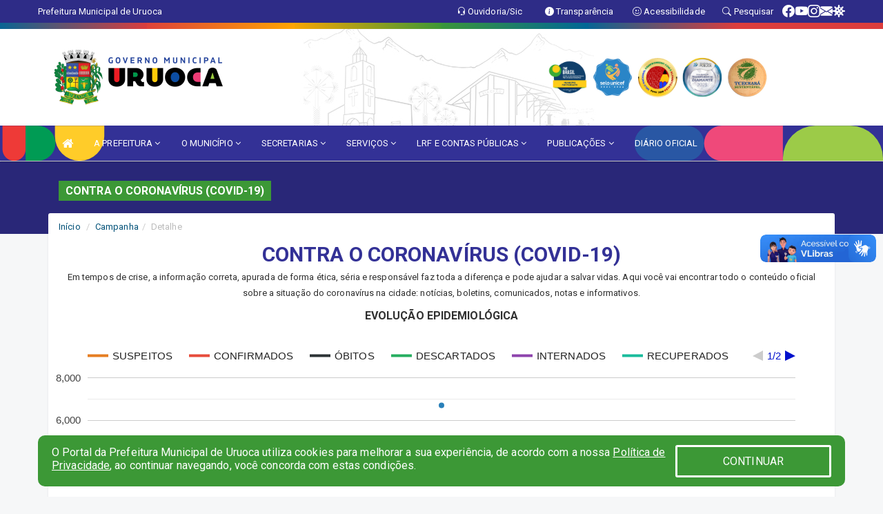

--- FILE ---
content_type: text/html; charset=UTF-8
request_url: https://uruoca.ce.gov.br/campanha.php
body_size: 12301
content:
<!DOCTYPE html>
<html lang="pt">

<head>
        <meta charset="utf-8">
    <meta name="viewport" content="width=device-width, initial-scale=1.0">
    <meta name="author" content="">
<meta name="description" content="" />
<meta name="keywords" content=" Município de Aquiraz, 85 3360-0179" />



<script type="application/ld+json">
{
  "@context": "https://schema.org",
  "@type": "GovernmentOrganization",
  "name": "Prefeitura Municipal de Uruoca",
  "alternateName": "",
  "url": "http://uruoca.ce.gov.br",
  "logo": "http://uruoca.ce.gov.br/imagens/logo.png",
  "image": "http://uruoca.ce.gov.br/imagens/TopoTimbre.png?time=",
  "description": "",
  "address": {
    "@type": "PostalAddress",
    "streetAddress": "Rua João Rodrigues, 173, Centro",
    "addressLocality": "Uruoca",
    "addressRegion": "CE",
    "postalCode": "62460000",
    "addressCountry": "BR"
  },
  "telephone": "+55 88992559694",
  "email": "assesp@uruoca.ce.gov.br",
  "sameAs": [
    "https://www.facebook.com/GovernoMunicipaldeUruoca",
    "",
    "https://www.instagram.com/governouruoca/"
]
}
</script>    <meta property="og:image" itemprop="image" content="http://uruoca.ce.gov.br/imagens/TopoTimbre.png" />
    <title>Prefeitura Municipal de Uruoca</title>

    <!-- core CSS -->
    <link rel="stylesheet" href="https://cdn.jsdelivr.net/npm/bootstrap-icons@1.11.3/font/bootstrap-icons.min.css">

    <link href="css/bootstrap.min.css" rel="stylesheet">
    <link href="css/font-awesome.min.css" rel="stylesheet">
    <link href="aicon/style.css" rel="stylesheet">
    <link rel="stylesheet" href="https://cdnjs.cloudflare.com/ajax/libs/font-awesome/4.7.0/css/font-awesome.min.css">
    <link href="css/prettyPhoto.css" rel="stylesheet">
    <link href="css/animate.min.css" rel="stylesheet">
    <link href="css/main.css" rel="stylesheet">
    <link href="css/responsive.css" rel="stylesheet">
    <link href="css/style.php" rel="stylesheet">
    <link href="css/iconestelas.css" rel="stylesheet">
    <!--[if lt IE 9]>
        <script src="js/html5shiv.js"></script>
        <script src="js/respond.min.js"></script>
        <![endif]-->
    <link rel="shortcut icon" href="imagens/icomuni.png">
    <link rel="apple-touch-icon-precomposed" sizes="144x144" href="images/ico/apple-touch-icon-144-precomposed.png">
    <link rel="apple-touch-icon-precomposed" sizes="114x114" href="images/ico/apple-touch-icon-114-precomposed.png">
    <link rel="apple-touch-icon-precomposed" sizes="72x72" href="images/ico/apple-touch-icon-72-precomposed.png">
    <link rel="apple-touch-icon-precomposed" href="images/ico/apple-touch-icon-57-precomposed.png">

</head>
<!--/head-->

<body href="#" id="ancora">

    
<link href="/css/satisfacao/style.css?v=2.0" rel="stylesheet">
<link href="https://fonts.googleapis.com/icon?family=Material+Icons" rel="stylesheet">
<link href="https://fonts.googleapis.com/css?family=Dancing+Script" rel="stylesheet">
<link href="https://fonts.googleapis.com/css?family=Roboto+Slab" rel="stylesheet">
<script>
var tam = 15;

function mudaFonte(tipo, elemento) {
    if (tipo == "mais") {
        if (tam < 24)
            tam += 1;
    } else {
        if (tam > 10)
            tam -= 1;
    }
    document.getElementById("Noticia").style.fontSize = tam + "px";
    document.getElementById("Descricao").style.fontSize = tam + "px";
}

function printDiv(id, pg, url) {
    var oPrint, oJan;
    oPrint = window.document.getElementById(id).innerHTML;
    oJan = window.open(pg);
    oJan.document.write(oPrint);
    oJan.document.write(url);
    oJan.window.print();
    oJan.document.close();
    oJan.focus();
}



// Função contraste INICIO
(function() {
    var Contrast = {
        storage: 'contrastState',
        cssClass: 'contrast',
        currentState: null,
        check: checkContrast,
        getState: getContrastState,
        setState: setContrastState,
        toogle: toogleContrast,
        updateView: updateViewContrast
    };

    window.toggleContrast = function() {
        Contrast.toogle();
    };

    Contrast.check();

    function checkContrast() {
        this.updateView();
    }

    function getContrastState() {
        return localStorage.getItem(this.storage) === 'true';
    }

    function setContrastState(state) {
        localStorage.setItem(this.storage, '' + state);
        this.currentState = state;
        this.updateView();
    }

    function updateViewContrast() {
        var body = document.body;

        if (this.currentState === null)
            this.currentState = this.getState();

        if (this.currentState)
            body.classList.add(this.cssClass);
        else
            body.classList.remove(this.cssClass);
    }

    function toogleContrast() {
        this.setState(!this.currentState);
    }
})();
// Função contraste FIM
</script>



<!-- CSS style offcanvas navbar --> 
<style>

.offcanvas-collapse {
position: fixed;
bottom: 0;
right: 100%;
left:-300px;
width: 300px;
overflow: auto;
visibility: hidden;
background-color: #333196;
transition-timing-function: ease-in-out;
transition-duration: .3s;
transition-property: left, visibility;
z-index: 1045;
}
.offcanvas-collapse {
    align-items:start;
/*   Adds a subtle drop shadow   */
            -moz-background-clip: padding;     /* Firefox 3.6 */
        -webkit-background-clip: padding;  /* Safari 4? Chrome 6? */
        background-clip: padding-box;      /* Firefox 4, Safari 5, Opera 10, IE 9 */
border-right:5px solid rgba(0, 0, 0, 0.2);
height: auto;
min-height: 100%;
}

/* Makes the nav visibile with the open class */
.offcanvas-collapse.open {
    left: 0;
    visibility: visible;
}


.navbar-expand-lg .navbar-nav {
-ms-flex-direction: column;
flex-direction: column;
}

.offcanvas-collapse>.navbar-nav>li>a:hover {
    color: #fff !important;
    background-color: #000;
    opacity: 0.5;
}

.offcanvas-collapse>.navbar-nav > li {
    margin-left: 1px;
}

.offcanvas-collapse>.navbar-nav>.dropdown.open{
    color: #242287 !important;
    background-color: #fff !important;
    /* opacity: 0.5 !important; */
}

.offcanvas-collapse>.navbar-nav>.dropdown.open>a{
    color: #fff !important;
    /* background-color: #000 !important; */
    opacity: 0.5 !important;
}

.offcanvas-collapse.navbar-collapse {
    padding-right: 0px !important; 
    padding-left: 0px !important;
}


.dropdown-submenu { position:relative;} .dropdown-submenu>.dropdown-menu {top:0; left:100%; margin-top:-6px;}


/* Botão de fechar */
.offcanvas-close {
  position: fixed;
  top: 15px;
  left: 300px; /* Ajuste de posição */
  background: none;
  border: none;
  color: #fff;
  font-size: 30px;
  cursor: pointer;
  z-index: 1050; /* Sobrepõe o menu */
}
.open>.dropdown-menu-offcanvas {
    display: contents !important;
}

 /* Estilo da backdrop */
 .offcanvas-backdrop {
  position: fixed;
  top: 0;
  left: 0;
  width: 100%;
  height: 100%;
  background-color: rgba(0, 0, 0, 0.5);
  z-index: 1040;
  opacity: 0;
  visibility: hidden;
  transition: opacity 0.3s ease;
}
.offcanvas-backdrop.show {
  opacity: 1;
  visibility: visible;
}

.dropdown-menu-acessibilidade li a {
 color: #242287 !important ;
}

.dropdown-toggle-acessibilidade:hover .dropdown-menu-acessibilidade { 
 display: block !important;
}
/* 
    navbar-dafault-main entra em conflito com .navbar-default quando o MenuDegrade está ativo
    Esse conflito deixa o menu branco
*/

.navbar-dafault-main {
    background-image: url("/imagens/menuerodape/menu_esquerda.png"), 
                      url("/imagens/menuerodape/menu_direita.png");
    background-repeat: no-repeat, no-repeat ;
    background-position: left, right ;
}
.social-links-top {
    /* border-left: 1px solid #fff; */
}

</style>




<!-- INÍCIO DO TOPO DO SITE -->
<header id="header" class=" navbar navbar-fixed-top wet-asphalt" style="border:0px; background-image:url(/imagens/top/Background68.jpg);">
        <div class="container-fluid topo-option-1 color-topo">
        <div class="container">
            <div class="row" id="font-setting-buttons" style="position: relative; z-index: 5; line-height: 33px; display: flex; justify-content: flex-end; gap: .3em; align-items: center;">

                        
                        <div class="title__cliente" style="margin-bottom: 0px; padding-left:0; padding-right:0; margin-right: auto; color: #fff;">
                            <a href="https://www.uruoca.ce.gov.br"><span>Prefeitura Municipal de Uruoca</span></a>
                        </div>

                        
                            <div style="margin-bottom: 0px; padding-left:0; padding-right:0;width: 130px; "><a
                            href="/ouvidoria"><i class="bi bi-headset"></i> <span class='nomefora'
                                title="Ouvidoria da entidade">Ouvidoria/Sic</span></a></div>

                    
                

                <div style="margin-bottom: 0px; padding-left:0; padding-right:0;width: 130px;"><a
                        href="/acessoainformacao.php"><i class="bi bi-info-circle-fill"></i> <span class='nomefora'
                            title="Transparência da entidade">Transparência</span></a></div>

                <!--<div class="col-sm-12 col-xs-12"><a href="campanha.php?pg=COVID-19" style="display: block;color: #fff;line-height: 35px;"> <img width="17" alt='Covid' height="17" src="imagens/covid.png"> <strong>CORONAVÍRUS (COVID-19): </strong><span class='nomefora'>Boletins, Ações, Transparência e material educativo - </span> clique aqui </a></div>-->
                    <div style="margin-bottom: 0px; float:right; padding-left:0; padding-right:0; width: 130px" class="dropdown dropdown-toggle-acessibilidade"><a href="#"
                            accesskey="1" title="Página de acessibilidade" class="dropdown-toggle" data-toggle="dropdown" ><i class="bi bi-emoji-smile"></i> <span
                                class='nomefora'>Acessibilidade</span></a>
                            
                                <ul class="dropdown-menu dropdown-menu-right dropdown-menu-acessibilidade" style="min-width: 150px; color:#000;">
                                    <li><a href="/acessibilidade.php" style="cursor:pointer;"
                                        title="Página de acessibilidade"><i class="bi bi-emoji-smile"></i> <span
                                        class='nomefora'>Sobre</span></a></li>

                                    <li><a href="#altocontraste"
                                        id="altocontraste" onclick="window.toggleContrast()" style="cursor:pointer;" accesskey="2"
                                        title="Aplicar Contraste"><i class="bi bi-toggles"></i> <span
                                        class='nomefora'>Contraste</span></a></li>

                                    <li> <a
                                        class="nav-link increase-me btn-list-top" style="cursor:pointer; " accesskey="A"
                                        title="Aumentar texto"><i class="bi bi-plus-square"></i> <span
                                        class='nomefora'>Aumentar</span></a></li>
                                    <li><a
                                        class="nav-link decrease-me btn-list-top" style="cursor:pointer; " accesskey="D"
                                        title="Diminuir texto"> <i class="bi bi-dash-square"></i> <span
                                        class='nomefora'>Diminuir</span></a></li>
                                    
                                    <li><a style="cursor:pointer;"
                                        href="https://www.gov.br/governodigital/pt-br/vlibras" target='_blank' accesskey="M"
                                        title="VLibras"><i class='fa fa-hand-paper-o'></i> <span class='nomefora'>Libras</span></a></li>

                                    <li><a href="/mapadosite" style="cursor: pointer;"
                                        title="Mapa do site" accesskey="M"><i class="bi bi-diagram-3-fill"></i> <span
                                        class="nomefora">Mapa do site</span></a></li>
                                </ul>
                            
                    </div>

                    <div style="margin-bottom: 0px; padding-left:0; padding-right:0;width: 100px;"><a
                        href="/pesquisa"><i class="bi bi-search"></i> <span class='nomefora'
                            title="Transparência da entidade">Pesquisar</span></a></div>

                <!-- fim de acessibilidade -->

                <!-- redes sociais -->
                <div class="social-links-top">
                                                    <a class="nav-link btn-list-top" href="https://www.facebook.com/GovernoMunicipaldeUruoca">
                                    <i class='bi bi-facebook' title="Facebook"></i>
                                </a>
                                                    <a class="nav-link btn-list-top" href="https://www.youtube.com/@governomunicipaldeuruoca">
                                    <i class='bi bi-youtube' title="YouTube"></i>
                                </a>
                                                    <a class="nav-link btn-list-top" href="https://www.instagram.com/governouruoca/">
                                    <i class='bi bi-instagram' title="Instagram"></i>
                                </a>
                                                    <a class="nav-link btn-list-top" href="https://webmail-seguro.com.br/uruoca.ce.gov.br/">
                                    <i class='bi bi-envelope-fill' title="E-mail"></i>
                                </a>
                     <a class='nav-link btn-list-top' href='/campanha'>
                                    <i class='bi bi-virus2' title='Clique aqui CONTRA O CORONAVÍRUS (COVID-19)'></i>
                                </a>
                        
                </div>
                <!-- redes sociais -->

            </div>
        </div>
    </div>


    <div class="container-fluid topo-option-mobile color-topo">
        <div class="container">
            <div class="row" id="font-setting-buttons" style="line-height: 33px; display: flex; position: relative; z-index: 5;">
                
                    <div style="margin-bottom: 0px; padding-left: 7px; padding-right: 10px;"><a
                        href="/acessoainformacao"><i class='bi bi-info-circle-fill'></i> <span
                        title="Transparência da entidade"><strong>Transparência</strong></span></a></div>

                    <div style="margin-bottom: 0px; padding-left:0; padding-right: 10px;"><a
                        href="ouvidoria"><i class="bi bi-headset"></i> <span
                        title="Ouvidoria da entidade"><strong>Ouvidoria </strong></span></a></div>

                    <div style="margin-bottom: 0px; padding-left:0; padding-right: 10px;"><a
                        href="/acessibilidade"><i class='bi bi-emoji-smile'></i> <span
                        title="Acessibilidade"><strong>Acessibilidade</strong></span></a></div>

                    <div style="margin-bottom: 0px; padding-left:0; padding-right:10;" class="dropdown dropdown-toggle-acessibilidade">
                        <a href="#" accesskey="1" title="Mais opções" class="dropdown-toggle" data-toggle="dropdown">
                            <i class="bi bi-plus"></i>
                            <span><strong>Opções</strong></span>
                        </a>

                        <ul class="dropdown-menu dropdown-menu-right dropdown-menu-acessibilidade" style="min-width: 150px; color:#000;">
                            <li>
                                <a href="/pesquisa" style="cursor:pointer;" title="Pesquisar"><i class="bi bi-search"></i><span style="padding-left: 10px;">Pesquisar</span></a>
                            </li>
                    </div>
            </div>
        </div>
    </div>
    
        <div class="col-md-12 col-fita" style="padding-bottom: 10px;">
        <div class="row fitaflex">
            <div class="col-md-2 fita"
                style="margin-bottom:0px; border-top: 9px solid; border-image: linear-gradient(45deg, #006697, #DC3D3D ) 1;">
            </div>
            <div class="col-md-2 fita"
                style="margin-bottom:0px; border-top: 9px solid; border-image: linear-gradient(45deg, #DC3D3D, #FFA600 ) 1;">
            </div>
            <div class="col-md-2 fita"
                style="margin-bottom:0px; border-top: 9px solid; border-image: linear-gradient(45deg, #FFA600, #3C9836 ) 1;">
            </div>
            <div class="col-md-2 fita"
                style="margin-bottom:0px; border-top: 9px solid; border-image: linear-gradient(45deg, #3C9836, #006697 ) 1;">
            </div>
            <div class="col-md-2 fita"
                style="margin-bottom:0px; border-top: 9px solid; border-image: linear-gradient(45deg, #006697, #DC3D3D ) 1;">
            </div>
            <div class="col-md-2 fita"
                style="margin-bottom:0px; border-top: 9px solid #DC3D3D;"></div>
        </div>
    </div>

    
    <div class="container container-menu-main" id="logo-top-bar" style="padding-bottom:10px; padding-top:10px; ">



        <div class="row d-flex-main-menu-center">
           
            <div id="centralizarLogo" class="col-6 col-sm-7 col-xs-7 ">

                <a id="" href="/" style="padding-right: 5px; margin-right: 20px"><img id="" src="/imagens/logo.png?time=1769564775" alt="logo"></a>
            </div>

            <div class="col-6 col-canvas-navbar">
                <a class="navbar-toggle" data-toggle="offcanvas"
                        style="padding-top: 4px; padding-bottom: 4px; padding-left: 14px; padding-right: 14px; cursor: pointer; color:#fff; "
                        data-target=".offcanvas-collapse">
                        <span class="fa fa-bars" style="font-size: 25px; color: #000;"></span>
                </a>
            </div>

            <div class="col-sm-5 col-xs-5 fora_responsivo">
                <div class="wow fadeInUp box-pesq">
                    

                    <a href='/selos' class='break-responsive-header' style='margin-left: 5px'><img style='width: 60px' src='/imagens/imagensselos/5/outros.png' alt='Programa Time Brasil: Ações de Integridade Pública para Estados e Municípios (município participante)' title='Programa Time Brasil: Ações de Integridade Pública para Estados e Municípios (município participante)'></a><a href='/selos' class='break-responsive-header' style='margin-left: 5px'><img style='width: 60px' src='/imagens/imagensselos/unicef-2021-2024-p.png' alt='Selo UNICEF 2021-2024' title='Selo UNICEF 2021-2024'></a><a href='/selos' class='break-responsive-header' style='margin-left: 5px'><img style='width: 60px' src='/imagens/imagensselos/alfa-ouro-p.png' alt='Selo Nacional compromisso com a Alfabetização Ouro 2024
' title='Selo Nacional compromisso com a Alfabetização Ouro 2024
'></a><a href='/selos' class='break-responsive-header' style='margin-left: 5px'><img style='width: 60px' src='/imagens/imagensselos/atricon-diamante-2025-p.png' alt='Selo ATRICON Diamante 2025' title='Selo ATRICON Diamante 2025'></a><a href='/selos' class='break-responsive-header' style='margin-left: 5px'><img style='width: 60px' src='/imagens/imagensselos/tce-ce-sust-p.png' alt='Selo TCE Ceará Sustentável' title='Selo TCE Ceará Sustentável'></a>
                    

                    <!-- <a href="/pesquisa.php" class="btn btn-primary nomefora"><span class="glyphicon glyphicon-search "
                            aria-hidden="true"></span> Pesquisa</a> -->

                        <!--
                        <div class="nomefora" id="google_translate_element"></div>
                        <script>
                            function googleTranslateElementInit() {
                                new google.translate.TranslateElement({
                                        pageLanguage: 'pt',
                                        autoDisplay: false,
                                        includedLanguages: 'de,es,fr,en,it',
                                        layout: google.translate.TranslateElement.InlineLayout.SIMPLE
                                    },
                                    'google_translate_element');
                            }
                        </script>
                        <script src="//translate.google.com/translate_a/element.js?cb=googleTranslateElementInit"></script>
                        -->

                </div>

            </div>
        </div>
    </div>


    <!-- navbar offcanvas -->
    <nav class="navbar navbar-default navbar-dafault-main" style="border:0px;">
        <div class="container">
            <div class="navbar-header navbar-header-main">
                <a class="navbar-toggle" data-toggle="offcanvas"
                    style="padding-top: 4px; padding-bottom: 4px; padding-left: 14px; padding-right: 14px; cursor: pointer; color:#fff; "
                    data-target=".offcanvas-collapse">
                    <span class="fa fa-bars" style="font-size: 16px"></span>
                </a>
                <a href="pesquisa.php" class="navbar-toggle"
                    style="padding-top: 4px; padding-bottom: 4px; padding-left: 14px; padding-right: 14px; display: none;"><span
                        class="fa fa-search" style="font-size: 16px" aria-hidden="true"></span></a>
                <a class="navbar-toggle" id="btnperq" href="#" aria-expanded='false' title='Menu de acessibilidade'
                    style="padding-top: 4px; padding-bottom: 4px; padding-left: 14px; padding-right: 14px;  cursor: pointer; display: none;"><i
                        class='fa fa-odnoklassniki' style="font-size: 16px" aria-hidden='true'></i></a>
                                <a class="navbar-toggle" href="https://webmail-seguro.com.br/uruoca.ce.gov.br/" target="blank" title='E-mail'
                    style="padding-top: 4px; padding-bottom: 4px; padding-left: 14px; padding-right: 14px;  cursor: pointer; display: none;"><i
                        class='fa fa-envelope' style="font-size: 16px" aria-hidden='true'></i></a>
                            </div>
                            
            
            <div class="collapse navbar-collapse navbar-collapse-toglee" style="border:0px;">
                <ul class="nav navbar-nav main-menu" style="margin-top:0px;">
                    
                    <li><a href="/" title="Inicio" target=""><i class="fa fa-home fa-lg" aria-hidden="true"></i></a></li>  <li class='dropdown'><a href='/' class='dropdown-toggle' data-toggle='dropdown'>A PREFEITURA 
                                                <i class='fa fa-angle-down'></i></a>
                                                    <ul class='dropdown-menu ' style='overflow: auto; max-height:300px; min-width:100px;'><li><a href='/institucional.php' >INSTITUCIONAL</a></li><li><a href='/secretarios.php' >EQUIPE DE GOVERNO</a></li><li><a href='/galeriagestores.php' >GALERIA DE GESTORES</a></li><li><a href='/agenda.php' >AGENDA OFICIAL</a></li><li><a href='/gestores.php' >PREFEITO E VICE</a></li><li><a href='/normativosproprios.php?A PREFEITURA=' >NORMATIVOS PRÓPRIOS</a></li>		</ul>
                                            </li>  <li class='dropdown'><a href='/' class='dropdown-toggle' data-toggle='dropdown'>O MUNICÍPIO 
                                                <i class='fa fa-angle-down'></i></a>
                                                    <ul class='dropdown-menu ' style='overflow: auto; max-height:300px; min-width:100px;'><li><a href='/obras.php' >OBRAS</a></li><li><a href='/veiculos.php' >VEÍCULOS</a></li><li><a href='/simbolos.php' >SÍMBOLOS</a></li><li><a href='/conselhos.php' >CONSELHOS</a></li><li><a href='/guiadomunicipio.php' >GUIA DO MUNICÍPIO</a></li><li><a href='/omunicipio.php' >DADOS DO MUNICÍPIO</a></li>		</ul>
                                            </li>  <li class='dropdown'><a href='/secretaria.php' class='dropdown-toggle' data-toggle='dropdown'>SECRETARIAS <i class='fa fa-angle-down'></i></a>
                                    <ul class='dropdown-menu ' style='overflow: auto; max-height:300px; min-width:100px;'><li><a href='/secretaria.php?sec=18'>SECRETARIA DA GESTÃO PÚBLICA, PLANEJAMENTO E INOVAÇÃO</a></li><li><a href='/secretaria.php?sec=16'>SECRETARIA DE ESPORTE, CULTURA, LAZER, TURISMO E JUVENTUDE</a></li><li><a href='/secretaria.php?sec=1'>ASSESSORIA ESPECIAL DO PREFEITO</a></li><li><a href='/secretaria.php?sec=9'>SECRETARIA DA SAÚDE</a></li><li><a href='/secretaria.php?sec=5'>SECRETARIA DA EDUCAÇÃO</a></li><li><a href='/secretaria.php?sec=10'>SECRETARIA DO DESENVOLVIMENTO SOCIAL, TRABALHO, EMPREENDEDORISMO E RENDA</a></li><li><a href='/secretaria.php?sec=7'>SECRETARIA DE OBRAS PÚBLICAS, URBANISMO E DOS SERVIÇOS PÚBLICOS</a></li><li><a href='/secretaria.php?sec=4'>SECRETARIA DO MEIO AMBIENTE, DESENVOLVIMENTO RURAL E DOS RECURSOS HÍDRICOS</a></li><li><a href='/secretaria.php?sec=8'>SECRETARIA DE OUVIDORIA, COMUNICAÇÃO, TRANSPARÊNCIA E DAS RELAÇÕES INSTITUCIONAIS</a></li>		</ul>
</li>  <li class='dropdown'><a href='/' class='dropdown-toggle' data-toggle='dropdown'>SERVIÇOS 
                                                <i class='fa fa-angle-down'></i></a>
                                                    <ul class='dropdown-menu ' style='overflow: auto; max-height:300px; min-width:100px;'><li><a href='/cartaservicos.php' >CARTA DE SERVIÇOS</a></li><li><a href='https://portaldoservidor.aspec.com.br/231390691' target='new'>CONTRACHEQUE A PARTIR DE ABRIL 2023</a></li><li><a href='https://layoutonline.layoutsistemas.com.br/login' target='new'>CONTRACHEQUE ONLINE A PARTIR DE OUTUBRO / 2022</a></li><li><a href='https://portaldoservidor.aspec.com.br/231390601/contracheque' target='_blank'>CONTRACHEQUE ONLINE ATÉ SETEMBRO / 2022</a></li><li><a href='https://uruoca.ssinformatica.net/nfe/login' target='new'>NOTA FISCAL</a></li><li><a href='https://uruoca.ssinformatica.net/portal/home' target='new'>PORTAL DO CONTRIBUINTE</a></li><li><a href='https://uruoca.ce.gov.br/ambiental.php' >LICENCIAMENTO AMBIENTAL</a></li>		</ul>
                                            </li>  <li class='dropdown'><a href='/lrf.php' class='dropdown-toggle' data-toggle='dropdown'>LRF E CONTAS PÚBLICAS <i class='fa fa-angle-down'></i></a>
                                <ul class='dropdown-menu dropdown-menu-right' style='overflow: auto; max-height:300px; min-width:100px;'><li><a href='/lrf.php?cat=4'>RGF - RELATÓRIO DE GESTÃO FISCAL</a></li><li><a href='/lrf.php?cat=7'>RREO - RELATÓRIO RESUMIDO DA EXECUÇÃO ORÇAMENTÁRIA</a></li><li><a href='/lrf.php?cat=8'>LOA - LEI ORÇAMENTÁRIA ANUAL</a></li><li><a href='/lrf.php?cat=9'>LDO - LEI DE DIRETRIZES ORÇAMENTÁRIAS</a></li><li><a href='/lrf.php?cat=17'>PPA - PLANO PLURIANUAL</a></li><li><a href='/lrf.php?cat=97'>PRGFIN - PROGRAMAÇÃO FINANCEIRA E CMED - CRONOGRAMA DA EXECUÇÃO MENSAL DE DESEMBOLSO</a></li><li><a href='/contasdegoverno.php'>PCG - PRESTAÇÃO DE CONTAS DE GOVERNO</a></li><li><a href='/contasdegestao.php'>PCS - PRESTAÇÃO DE CONTAS DE GESTÃO</a></li>		</ul>
</li>  <li class='dropdown'><a href='/' class='dropdown-toggle' data-toggle='dropdown'>PUBLICAÇÕES 
                                                <i class='fa fa-angle-down'></i></a>
                                                    <ul class='dropdown-menu ' style='overflow: auto; max-height:300px; min-width:100px;'><li><a href='/' ></a></li><li><a href='https://universidadepatativa.com.br/site/concurso-publico-prefeitura-municipal-de-uruoca-ce/' >CONCURSO PÚBLICO</a></li><li><a href='https://www.uruoca.ce.gov.br/publicacaogrupos.php?grup=3' target='new'>INSTRUÇÕES NORMATIVAS</a></li><li><a href='/publicacoes.php?grupo=&cat=98&Comp=&sec=&Exerc=&Num=&ta=3&Descricao=&dtini=&dtfim=' >RECOMENDAÇÕES</a></li><li><a href='/contratos.php' >CONTRATOS</a></li><li><a href='/decretos.php' >DECRETOS</a></li><li><a href='/diarias.php' >DIÁRIAS</a></li><li><a href='/leis.php' >LEIS</a></li><li><a href='/licitacao.php' >LICITAÇÃO</a></li><li><a href='/lrf.php' >LRF CONTAS PÚBLICAS</a></li><li><a href='/contasdegoverno' >PCG</a></li><li><a href='/contasdegestao' >PCS</a></li><li><a href='/portaria.php' >PORTARIAS</a></li><li><a href='/publicacoes.php' >OUTRAS</a></li>		</ul>
                                            </li><li><a href='/diariooficial.php' >DIÁRIO OFICIAL</a></li>                </ul>
            </div>
        </div>
        <!--/.container-->
        
        <div class="navbar-collapse offcanvas-collapse">
            <ul class="navbar-nav mr-auto dropdown-menu dropdown-menu-offcanvas">

            <button class="offcanvas-close" aria-label="Close">&times;</button>
                
            <li><a href="/" title="Inicio" target="">INÍCIO</a></li>  <li class='dropdown'><a href='/' class='dropdown-toggle' data-toggle='dropdown'>A PREFEITURA 
                                                <i class='fa fa-angle-down'></i></a>
                                                    <ul class='dropdown-menu ' style='overflow: auto; max-height:300px; min-width:100px;'><li><a href='/institucional.php' >INSTITUCIONAL</a></li><li><a href='/secretarios.php' >EQUIPE DE GOVERNO</a></li><li><a href='/galeriagestores.php' >GALERIA DE GESTORES</a></li><li><a href='/agenda.php' >AGENDA OFICIAL</a></li><li><a href='/gestores.php' >PREFEITO E VICE</a></li><li><a href='/normativosproprios.php?A PREFEITURA=' >NORMATIVOS PRÓPRIOS</a></li>		</ul>
                                            </li>  <li class='dropdown'><a href='/' class='dropdown-toggle' data-toggle='dropdown'>O MUNICÍPIO 
                                                <i class='fa fa-angle-down'></i></a>
                                                    <ul class='dropdown-menu ' style='overflow: auto; max-height:300px; min-width:100px;'><li><a href='/obras.php' >OBRAS</a></li><li><a href='/veiculos.php' >VEÍCULOS</a></li><li><a href='/simbolos.php' >SÍMBOLOS</a></li><li><a href='/conselhos.php' >CONSELHOS</a></li><li><a href='/guiadomunicipio.php' >GUIA DO MUNICÍPIO</a></li><li><a href='/omunicipio.php' >DADOS DO MUNICÍPIO</a></li>		</ul>
                                            </li>  <li class='dropdown'><a href='/secretaria.php' class='dropdown-toggle' data-toggle='dropdown'>SECRETARIAS <i class='fa fa-angle-down'></i></a>
                                    <ul class='dropdown-menu ' style='overflow: auto; max-height:300px; min-width:100px;'><li><a href='/secretaria.php?sec=18'>SECRETARIA DA GESTÃO PÚBLICA, PLANEJAMENTO E INOVAÇÃO</a></li><li><a href='/secretaria.php?sec=16'>SECRETARIA DE ESPORTE, CULTURA, LAZER, TURISMO E JUVENTUDE</a></li><li><a href='/secretaria.php?sec=1'>ASSESSORIA ESPECIAL DO PREFEITO</a></li><li><a href='/secretaria.php?sec=9'>SECRETARIA DA SAÚDE</a></li><li><a href='/secretaria.php?sec=5'>SECRETARIA DA EDUCAÇÃO</a></li><li><a href='/secretaria.php?sec=10'>SECRETARIA DO DESENVOLVIMENTO SOCIAL, TRABALHO, EMPREENDEDORISMO E RENDA</a></li><li><a href='/secretaria.php?sec=7'>SECRETARIA DE OBRAS PÚBLICAS, URBANISMO E DOS SERVIÇOS PÚBLICOS</a></li><li><a href='/secretaria.php?sec=4'>SECRETARIA DO MEIO AMBIENTE, DESENVOLVIMENTO RURAL E DOS RECURSOS HÍDRICOS</a></li><li><a href='/secretaria.php?sec=8'>SECRETARIA DE OUVIDORIA, COMUNICAÇÃO, TRANSPARÊNCIA E DAS RELAÇÕES INSTITUCIONAIS</a></li>		</ul>
</li>  <li class='dropdown'><a href='/' class='dropdown-toggle' data-toggle='dropdown'>SERVIÇOS 
                                                <i class='fa fa-angle-down'></i></a>
                                                    <ul class='dropdown-menu ' style='overflow: auto; max-height:300px; min-width:100px;'><li><a href='/cartaservicos.php' >CARTA DE SERVIÇOS</a></li><li><a href='https://portaldoservidor.aspec.com.br/231390691' target='new'>CONTRACHEQUE A PARTIR DE ABRIL 2023</a></li><li><a href='https://layoutonline.layoutsistemas.com.br/login' target='new'>CONTRACHEQUE ONLINE A PARTIR DE OUTUBRO / 2022</a></li><li><a href='https://portaldoservidor.aspec.com.br/231390601/contracheque' target='_blank'>CONTRACHEQUE ONLINE ATÉ SETEMBRO / 2022</a></li><li><a href='https://uruoca.ssinformatica.net/nfe/login' target='new'>NOTA FISCAL</a></li><li><a href='https://uruoca.ssinformatica.net/portal/home' target='new'>PORTAL DO CONTRIBUINTE</a></li><li><a href='https://uruoca.ce.gov.br/ambiental.php' >LICENCIAMENTO AMBIENTAL</a></li>		</ul>
                                            </li>  <li class='dropdown'><a href='/lrf.php' class='dropdown-toggle' data-toggle='dropdown'>LRF E CONTAS PÚBLICAS <i class='fa fa-angle-down'></i></a>
                                <ul class='dropdown-menu dropdown-menu-right' style='overflow: auto; max-height:300px; min-width:100px;'><li><a href='/lrf.php?cat=4'>RGF - RELATÓRIO DE GESTÃO FISCAL</a></li><li><a href='/lrf.php?cat=7'>RREO - RELATÓRIO RESUMIDO DA EXECUÇÃO ORÇAMENTÁRIA</a></li><li><a href='/lrf.php?cat=8'>LOA - LEI ORÇAMENTÁRIA ANUAL</a></li><li><a href='/lrf.php?cat=9'>LDO - LEI DE DIRETRIZES ORÇAMENTÁRIAS</a></li><li><a href='/lrf.php?cat=17'>PPA - PLANO PLURIANUAL</a></li><li><a href='/lrf.php?cat=97'>PRGFIN - PROGRAMAÇÃO FINANCEIRA E CMED - CRONOGRAMA DA EXECUÇÃO MENSAL DE DESEMBOLSO</a></li><li><a href='/contasdegoverno.php'>PCG - PRESTAÇÃO DE CONTAS DE GOVERNO</a></li><li><a href='/contasdegestao.php'>PCS - PRESTAÇÃO DE CONTAS DE GESTÃO</a></li>		</ul>
</li>  <li class='dropdown'><a href='/' class='dropdown-toggle' data-toggle='dropdown'>PUBLICAÇÕES 
                                                <i class='fa fa-angle-down'></i></a>
                                                    <ul class='dropdown-menu ' style='overflow: auto; max-height:300px; min-width:100px;'><li><a href='/' ></a></li><li><a href='https://universidadepatativa.com.br/site/concurso-publico-prefeitura-municipal-de-uruoca-ce/' >CONCURSO PÚBLICO</a></li><li><a href='https://www.uruoca.ce.gov.br/publicacaogrupos.php?grup=3' target='new'>INSTRUÇÕES NORMATIVAS</a></li><li><a href='/publicacoes.php?grupo=&cat=98&Comp=&sec=&Exerc=&Num=&ta=3&Descricao=&dtini=&dtfim=' >RECOMENDAÇÕES</a></li><li><a href='/contratos.php' >CONTRATOS</a></li><li><a href='/decretos.php' >DECRETOS</a></li><li><a href='/diarias.php' >DIÁRIAS</a></li><li><a href='/leis.php' >LEIS</a></li><li><a href='/licitacao.php' >LICITAÇÃO</a></li><li><a href='/lrf.php' >LRF CONTAS PÚBLICAS</a></li><li><a href='/contasdegoverno' >PCG</a></li><li><a href='/contasdegestao' >PCS</a></li><li><a href='/portaria.php' >PORTARIAS</a></li><li><a href='/publicacoes.php' >OUTRAS</a></li>		</ul>
                                            </li><li><a href='/diariooficial.php' >DIÁRIO OFICIAL</a></li>            
            </ul>
      </div>
      
    </nav>
    <div class="offcanvas-backdrop"></div>
    <!--/nav-->


</header>
    

<div id="espaco-header" class="espaco-header-main" style="height:207px; margin-bottom: 27.4px;">&nbsp;</div>



<!-- <div id="sticky-container-id" class="sticky-container">
    <ul class="sticky"> -->

        
    <!-- </ul>
</div> -->


  
<!-- VLibras -->
<div vw class="enabled">
    <div vw-access-button class="active"></div>
    <div vw-plugin-wrapper>
      <div class="vw-plugin-top-wrapper"></div>
    </div>
  </div>
  <script src="https://vlibras.gov.br/app/vlibras-plugin.js" defer></script>
  <script defer>
    document.addEventListener('DOMContentLoaded', function() {
      new window.VLibras.Widget('https://vlibras.gov.br/app');
    });
</script>
<!-- VLibras -->

<script src="/js/jquery-2.1.1.min.js"></script>
<script type="text/javascript">
$(document).ready(function() {

    $('.offcanvas-backdrop').removeClass('show');

    $('[data-toggle="offcanvas"]').on('click', function () {
        $('.offcanvas-collapse').removeClass('open');
        const target = $(this).data('target');
        $(target).toggleClass('open');
        $('.offcanvas-backdrop').addClass('show');
    })

    // Fechar o menu ao clicar no backdrop
    $('.offcanvas-backdrop, .offcanvas-close').on('click', function () {
      $('.offcanvas-collapse').removeClass('open');
      $('.offcanvas-backdrop').removeClass('show');
    })

    $('.dropdown-menu-sub').hide();
    $('.dropdown-submenu a.dropdown-sub-toggle').on("click", function(e){
        $(this).next('ul').toggle();
        e.stopPropagation();
        e.preventDefault();
    });


    $(window).scroll(function() {
        if ($(this).scrollTop() > 100) {
            $("#logo-top-bar").css({
                "margin-top": "-25.5Vh",
                "transition": ".4s",
                "z-index": "-2"
            });
            $("#logo-top-bar").fadeOut("800");
            $('#scroll').fadeIn();
             $('#scroll2').fadeIn();
            $(".col-fita").fadeOut();

        } else {
            $("#logo-top-bar").fadeIn("800");
            $("#logo-top-bar").css({
                "margin-top": "0px"
            });
            $(".col-fita").fadeIn();
            $('#scroll').fadeOut();
            $('#scroll2').fadeOut();
        }
    });
    $('#scroll').click(function() {
        $("html, body").animate({
            scrollTop: 0
        }, 0);
        return false;
    });


    $('#menu-acessiblidade').hide().contents().hide();
    $('#btnperq').on('click', function(e) {
        e.preventDefault();
        $('#menu-acessiblidade').slideToggle('fast', function(e) {
            if ($(this).is(':visible')) {
                $(this).contents().fadeIn(1000);
            } else {
                $(this).contents().hide();
            }
        });

    })


});
</script>


             <!--
    <section id="services" style="background-color:#1A187D; background-image: url(imagens/iconestelas/decretoss.png); background-repeat: no-repeat; background-position: 1000px -30px; background-size: 300px 300px; ">
        <div class="container">
            <div id="RowServicos" class="row">
                <div id="IconServicos">
                    <div class="cartaservicos"><span class="icon-decretoss"></span></div>
                </div>
                <div id="TituloServicos">
                    <div class="cartaservicosbanner">Campanha</div></br>
                    <h2 class="cartaservicosbannertexto"></h2>
                </div>
            </div>
        </div>
    </section>
    <section style="margin-bottom: 20px;">
        </section>
    #title-->

        
    
            <script>
            location.href = 'campanha.php?id=1';
        </script>
        <!--
        <section style="margin-bottom:10px;">
            <div class="container">
                <div class="public_paginas">
                    <div class="titulo"><strong>Lista de campanhas</strong></div>
                    <div class="col-md-12">
                        <table class='table table-responsive table-condensed table-bordered'>
                            <thead>
                                <tr>
                                    <td><strong>Campanha</strong></td>
                                    <td><strong>Descrição</strong></td>
                                    <td>
                                        <center><strong>Mais</strong></center>
                                    </td>
                                </tr>
                            </thead>
                            <tbody>
                                                                    <tr>
                                        <td data-title='Campanha'></td>
                                        <td data-title='Descrição'></td>
                                        <td>
                                            <a class='btn btn btn-primary' href='campanha.php?id=' title='Mais informações'><i class='fa fa-file-text'></i></a>
                                        </td>
                                    </tr>
                                                            </tbody>
                        </table>
                    </div>
                </div>
            </div>
        </section>
                                -->


    

<script src="https://www.google.com/recaptcha/enterprise.js" async defer></script>
    <script src="/js/shortcuts.js"></script>
    <script>
        shortcut.add("Alt+H", function() {
            window.location.assign("index.php");
        });

        shortcut.add("Alt+Shift+1", function() {
            window.location.assign("acessibilidade.php");
        });

        shortcut.add("Alt+9", function() {
            window.scrollTo(0, 0);
        });

        shortcut.add("Alt+C", function() {
            window.location.href = '#ancora';
        });
    </script>



    

        <!--<script src='https://www.google.com/recaptcha/api.js?hl=pt-BR'></script>-->
        <section>
            <div class="container" style="margin-top: 10px;">
                <div class='public_paginas' style="padding-bottom: 40px;">

                    <div class="col-md-12">
                        <h1 style="text-align: center; margin-bottom: 40px; font-size: 25px;">Qual o seu nível de satisfação com essa página?</h1>
                    </div>
                    <div class="col-md-12">
                        <fieldset class="radio-image">
                            <div class="col-md-1"></div>
                            <div class="col-md-2">

                                <label for="2" class="radio-satisfacao" id="nota2">
                                    <i class="iconota-nota2" style="color: #c0392b;"></i>
                                </label>
                                </br>Muito insatisfeito
                            </div>
                            <div class="col-md-2">
                                <label for="4" class="radio-satisfacao" id="nota4">
                                    <i class="iconota-nota4" style="color: #d35400;"></i>
                                </label>
                                </br>Insatisfeito
                            </div>
                            <div class="col-md-2">
                                <label for="6" class="radio-satisfacao" id="nota6">
                                    <i class="iconota-nota6" style="color: #f39c12;"></i>
                                </label>
                                </br>Neutro
                            </div>
                            <div class="col-md-2">
                                <label for="8" class="radio-satisfacao" id="nota8">
                                    <i class="iconota-nota8" style="color: #2ecc71;"></i>
                                </label>
                                </br>Satisfeito
                            </div>
                            <div class="col-md-2">

                                <label for="10" class="radio-satisfacao" id="nota10">
                                    <i class="iconota-nota10" style="color: #27ae60;"></i>
                                </label>
                                </br>Muito satisfeito
                            </div>
                            <div class="col-md-1"></div>
                        </fieldset>
                    </div>

                    <div class="col-md-12"></div>

                    <div class="col-md-2"></div>
                    <div class="col-md-8">
                        <form id="FormSatisfacao" method="post" action="/data_satisfacao.php" style="display: none;">
                            <div class="form-group">
                                <label> Name </label>
                                <input type="text" name="nome" class="form-control" id="nome" placeholder="Digite seu nome">
                                <input type="hidden" name="nota" id="nota" required />
                                <input type="hidden" name="VPagina" value="campanha.php" />
                                <input type="hidden" name="NRegistro" value="0" />
                                <input type="hidden" name="LinkCompleto" value="/campanha.php" />
                            </div>
                            <div class="form-group">
                                <label> Email </label>
                                <input type="email" class="form-control" name="email" placeholder="Digite aqui seu email" />
                            </div>
                            <div class="form-group">
                                <label> Mensagem </label>
                                <textarea name="mensagem" class="form-control" rows="2"></textarea>
                            </div>
                            <div class="form-group">
                                <div class="g-recaptcha" style="transform:scale(0.77);-webkit-transform:scale(0.77);transform-origin:0 0;-webkit-transform-origin:0 0;" data-sitekey="6Lfpno0rAAAAAKLuHiMwU8-MdXdGCKY9-FdmjwEF"></div>
                            </div>
                            <div class="form-group">
                                <p style="line-height: 1.500; margin-bottom: 0px;">
                                    *Prezado(a), esta avaliação não será analisada como manifestação de Ouvidoria. Servirá apenas para revisarmos e refletirmos sobre as informações disponíveis nesta página.
                                </p>
                                <p style="line-height: 1.500; margin-bottom: 0px;">
                                    Esclarecemos que os dados fornecidos acima serão tratados com respeito à sua privacidade.
                                </p>
                                <p style="line-height: 1.500; margin-bottom: 0px;">
                                    Seguindo a <strong><a target="blank" href="https://www.gov.br/cidadania/pt-br/acesso-a-informacao/lgpd">LGPD - Lei Geral de Proteção de Dados 13.709</a></strong>, de 14 de agosto de 2018.
                                </p>
                            </div>
                            <div class="form-group">
                                <button type="button" id="CancelSatisfacao" class="btn btn-primary" required="required"> <i class="fa fa-window-close" aria-hidden="true"></i> Cancelar</button>
                                <button type="submit" name="submit" id="btnSend" class="btn btn-primary" required="required"><i class="fa fa-mouse-pointer" aria-hidden="true"></i> Enviar</button>
                                <i class="fa fa-2x fa-spinner fa-spin load" style="display: none;"></i>
                            </div>
                        </form>
                    </div>
                    <div class="col-md-2"></div>
                    <div id="Return" class="col-md-12"> </div>

                </div>
            </div>
        </section>


    
    <section>
        <div class="container" style="margin-top: 10px;">
            <div class='public_paginas' style="padding-bottom: 0px;">
                <div class="row">
                    <div class="col-md-12">
                        <a href="https://radardatransparencia.atricon.org.br/ " target="_blank">
                            <img src="/imagens/radar_atricon.png" alt="Radar ATRICON" width="100%">
                        </a>
                    </div>
                </div>
            </div>
        </div>
    </section>

    <link rel="stylesheet" href="https://cdnjs.cloudflare.com/ajax/libs/font-awesome/4.7.0/css/font-awesome.min.css">

    <div id="scroll2"><a href="/atricon.php"><img src="/imagens/atricon48x48.png" title="Atricon"></a></div>

    <div id="scroll"><span></span></div>

    
    <div class="section" id="bottom" style="padding-bottom: 0px;">
                <div class="gmaps" style="height: 150px;">
            <iframe title='Mapa da cidade' src="https://www.google.com/maps/embed?pb=!1m18!1m12!1m3!1d704.1267705667539!2d-40.559884710984704!3d-3.3149234252237854!2m3!1f0!2f0!3f0!3m2!1i1024!2i768!4f13.1!3m3!1m2!1s0x7ea55d3986dc8a1%3A0x2b5a159dea02811a!2sPrefeitura%20Municipal%20de%20Uruoca!5e0!3m2!1spt-BR!2sbr!4v1667850891304!5m2!1spt-BR!2sbr" width="600" height="450" style="border:0;" allowfullscreen="" loading="lazy" referrerpolicy="no-referrer-when-downgrade"></iframe>

        </div>
                
                
 

<div style="display: flex; margin:0; margin-bottom: 5px;">
       
</div>      

        
                        <section>
                    <div class="col-md-12  ">
                        <div class="row fitaflex">
                            <div class="col-md-2 fita" style="margin-bottom:0px; border-top: 9px solid; border-image: linear-gradient(45deg, #006697, #DC3D3D ) 1;"></div>
                            <div class="col-md-2 fita" style="margin-bottom:0px; border-top: 9px solid; border-image: linear-gradient(45deg, #DC3D3D, #FFA600 ) 1;"></div>
                            <div class="col-md-2 fita" style="margin-bottom:0px; border-top: 9px solid; border-image: linear-gradient(45deg, #FFA600, #3C9836 ) 1;"></div>
                            <div class="col-md-2 fita" style="margin-bottom:0px; border-top: 9px solid; border-image: linear-gradient(45deg, #3C9836, #006697 ) 1;"></div>
                            <div class="col-md-2 fita" style="margin-bottom:0px; border-top: 9px solid; border-image: linear-gradient(45deg, #006697, #DC3D3D ) 1;"></div>
                            <div class="col-md-2 fita" style="margin-bottom:0px; border-top: 9px solid #DC3D3D;"></div>
                        </div>
                    </div>
                </section>
            
        <div class="container wow fadeInDown" data-wow-duration="1000ms" data-wow-delay="600ms">

            <div class="col-md-12" style="text-align: center; /* margin-bottom: 23px; */">

                <div class='col-md-12' style='margin-block: 2em'><img src="/imagens/logovazada.png?time=1769564775" alt="logo" class="img__vazado"><br class='break-responsive'><a href='/selos' class='break-responsive-header' style='margin-left: 5px'><img style='width: 60px' src='/imagens/imagensselos/5/outros.png' alt='Programa Time Brasil: Ações de Integridade Pública para Estados e Municípios (município participante)' title='Programa Time Brasil: Ações de Integridade Pública para Estados e Municípios (município participante)'></a><a href='/selos' style='margin-left: 5px'><img style='width: 60px' src='/imagens/imagensselos/unicef-2021-2024-p.png' alt='Selo UNICEF 2021-2024' title='Selo UNICEF 2021-2024'></a><a href='/selos' style='margin-left: 5px'><img style='width: 60px' src='/imagens/imagensselos/alfa-ouro-p.png' alt='Selo Nacional compromisso com a Alfabetização Ouro 2024
' title='Selo Nacional compromisso com a Alfabetização Ouro 2024
'></a><a href='/selos' style='margin-left: 5px'><img style='width: 60px' src='/imagens/imagensselos/atricon-diamante-2025-p.png' alt='' title=''></a><a href='/selos' style='margin-left: 5px'><img style='width: 60px' src='/imagens/imagensselos/tce-ce-sust-p.png' alt='Selo TCE Ceará Sustentável' title='Selo TCE Ceará Sustentável'></a></div>                    <!-- 
                        <a class="btn btn-primary btn-rodape text-35-char" href="#" title="clique aqui " style="margin-bottom: 10px;">
                            <span class=""></span>                         </a> -->

                
                <h1 style="text-align: center; margin-bottom: 20px; color: #FFFFFF; font-size: 20px">
                                    </h1>

            </div>

        </div>



    </div>

    <div id="footer" class="midnight-blue">
        <div class="container" style="padding-top: 10px;">
            <div class="col-md-12">
                <div class="row">
                    <div class="col-md-4">

                        <p class="titulo-info-footer"><strong>
                                Institucional<br></strong></p>

                        
                        <p class="PBottom"><i class='bi bi-person-circle'></i> Prefeito Jan Kennedy Paiva Aquino</p>
                                                <p class="PBottom"><i class='bi bi-postcard-fill'></i> CNPJ: 07.667.926/0001-84</p>
                        <!--<p class="PBottom"><i class='fa fa-university'></i>  </p>-->
                                            </div>

                    <div class="col-md-4">

                        <p class="titulo-info-footer"><strong>
                                Contatos<br></strong></p>
                                                <p><i class='bi bi-telephone-fill'></i> (88) 9.9255-9694</p>
                        <p><i class='bi bi-envelope-at-fill'></i> assesp@uruoca.ce.gov.br</p>

                    </div>

                    <div class="col-md-4 ">

                        <p class="titulo-info-footer"><strong>
                                Endereço e horário<br></strong></p>

                        <p>
                            <i class='bi bi-geo-alt-fill' aria-hidden='true'></i>
                            Rua João Rodrigues,

                                                        173
                                                            - Centro,

                                                                62.460-000

                        </p>
                        <p>
                            <i class='bi bi-clock-fill' aria-hidden='true'></i>
                            Seg A Sex das 7:30 às 12:00|14:00 às 17:30                        </p>
                    </div>

                                            <div class="col-md-12">
                                                    </div>
                    

                </div>
            </div>
        </div>
    </div>

    <div class="rodape1">
        <div class="container">
            <div class="row social-links-top" style="justify-content: center; gap: 1em">

                <a href='https://webmail-seguro.com.br/uruoca.ce.gov.br/' class='redesocial1' title='clique aqui E-mail' target='_blank'><i class='bi bi-envelope-fill'></i></a> <a href='https://www.facebook.com/GovernoMunicipaldeUruoca' class='redesocial1' title='clique aqui Facebook' target='_blank'><i class='bi bi-facebook'></i></a> <a href='https://www.youtube.com/@governomunicipaldeuruoca' class='redesocial1' title='clique aqui Youtube' target='_blank'><i class='bi bi-youtube'></i></a> <a href='https://www.instagram.com/governouruoca/' class='redesocial1' title='clique aqui Instagram'  target='_blank'><i class='bi bi-instagram'></i></a> 
            </div>
        </div>
    </div>

    <footer class="slider-principal" style="background: #333196; ">
        <div class="container">
            <div class="row">
                <p style="text-align: center; flex-basis: auto; padding-right:0px; color: #fff; margin-top: 1em;">
                    &copy; 2026 <a target='_blank' href='http://www.assesi.com.br/' title=''>Assesi</a>.
                    Todos os Direitos Reservados.</p>

            </div>
        </div>
            </footer>

    <div class="cookie fadeInDown animated container" id="cookie-container" style='display:none;'>
        <p style='flex-basis: 80%; font-weight: 400; line-height: normal; padding-right: 10px;padding-top: 10px;'>
            O Portal da Prefeitura Municipal de Uruoca utiliza cookies para melhorar a sua experiência,
            de acordo com a nossa <a href="politicadeprivacidade.php" tabindex="1">Política de Privacidade</a>,
            ao continuar navegando, você concorda com estas condições.
        </p>
        <p style='flex-basis: 20%; display: flex; align-items: center; margin:0px;'>
            <button style='width: 100%;font-weight: 400;font-size: 16px;' id="acceptCookies" onclick='fechaDiv()' class='btn btn-transparent' tabindex="2" data-btn="">CONTINUAR</button>
        </p>
    </div>

    <script>
        var cookies2 = document.cookie;

        if (cookies2.indexOf("usuarioCookiesPm") == -1) {
            document.getElementById('cookie-container').style.display = "flex";
        }

        function fechaDiv() {
            document.cookie = 'usuarioCookiesPm=SIM; max-age=86400;path=/';
            $.post("data_cookies.php", {
                usercookies: "YES"
            }, function(msg) {})
            document.getElementById('cookie-container').style.display = "none";
        }
    </script>


    <script src="js/jquery-1.11.3.js"></script>
    <script src="js/tableExport.min.js"></script>
    <script src="js/FileSaver.min.js"></script>
    <script src="js/jquery.base64.js"></script>
    <script src="js/html2canvas.min.js"></script>
    <script src="js/sprintf.js"></script>
    <script src="js/jspdf.min.js"></script>
    <script src="js/jspdf.plugin.autotable.js"></script>
    <script src="js/base64.js"></script>
    <script src="js/bootstrap.min.js"></script>
    <script src="js/jquery.prettyPhoto.js"></script>
    <script src="js/jquery.isotope.min.js"></script>
    <script src="js/main.js"></script>
    <script src="js/wow.min.js"></script>
    <script type="text/javascript" language="javascript">
        function rolar_para(botaoContatos) {
            var targetOffset = $(botaoContatos).offset().top;
            $('html, body').animate({
                scrollTop: targetOffset - 100
            }, 2000);
        }

        $(document).ready(
            function() {

                (function($) {

                    $('#filter').keyup(function() {

                        var rex = new RegExp($(this).val(), 'i');
                        $('.linha').hide();
                        $('.linha').filter(function() {
                            return rex.test($(this).text());
                        }).show();

                    })

                }(jQuery));


            });
    </script>
        <!--
        <script>
            $(document).ready(function() {
                var targetOffset = $('#foo').offset().top;
                window.location.href = '#foo';
                $('html, body').animate({
                    scrollTop: targetOffset - 100
                }, 2000);
            });
        </script>
        -->
    
    
    
    <script src="js/jquery.font-accessibility.min.js"></script>
    <script>
        $(function() {

            /* Custom buttons */
            $('#font-setting-buttons').easyView({
                container: 'body, .row',
                increaseSelector: '.increase-me',
                decreaseSelector: '.decrease-me',
                normalSelector: '.reset-me',
                contrastSelector: '.change-me'
            });


        });
    </script>
</body>

</html>

--- FILE ---
content_type: text/html; charset=UTF-8
request_url: https://uruoca.ce.gov.br/campanha.php?id=1
body_size: 25037
content:
<!DOCTYPE html>
<html lang="pt">

<head>
        <meta charset="utf-8">
    <meta name="viewport" content="width=device-width, initial-scale=1.0">
    <meta name="author" content="">
<meta name="description" content="" />
<meta name="keywords" content=" Município de Aquiraz, 85 3360-0179" />



<script type="application/ld+json">
{
  "@context": "https://schema.org",
  "@type": "GovernmentOrganization",
  "name": "Prefeitura Municipal de Uruoca",
  "alternateName": "",
  "url": "http://uruoca.ce.gov.br",
  "logo": "http://uruoca.ce.gov.br/imagens/logo.png",
  "image": "http://uruoca.ce.gov.br/imagens/TopoTimbre.png?time=",
  "description": "",
  "address": {
    "@type": "PostalAddress",
    "streetAddress": "Rua João Rodrigues, 173, Centro",
    "addressLocality": "Uruoca",
    "addressRegion": "CE",
    "postalCode": "62460000",
    "addressCountry": "BR"
  },
  "telephone": "+55 88992559694",
  "email": "assesp@uruoca.ce.gov.br",
  "sameAs": [
    "https://www.facebook.com/GovernoMunicipaldeUruoca",
    "",
    "https://www.instagram.com/governouruoca/"
]
}
</script>    <meta property="og:image" itemprop="image" content="http://uruoca.ce.gov.br/imagens/TopoTimbre.png" />
    <title>Prefeitura Municipal de Uruoca</title>

    <!-- core CSS -->
    <link rel="stylesheet" href="https://cdn.jsdelivr.net/npm/bootstrap-icons@1.11.3/font/bootstrap-icons.min.css">

    <link href="css/bootstrap.min.css" rel="stylesheet">
    <link href="css/font-awesome.min.css" rel="stylesheet">
    <link href="aicon/style.css" rel="stylesheet">
    <link rel="stylesheet" href="https://cdnjs.cloudflare.com/ajax/libs/font-awesome/4.7.0/css/font-awesome.min.css">
    <link href="css/prettyPhoto.css" rel="stylesheet">
    <link href="css/animate.min.css" rel="stylesheet">
    <link href="css/main.css" rel="stylesheet">
    <link href="css/responsive.css" rel="stylesheet">
    <link href="css/style.php" rel="stylesheet">
    <link href="css/iconestelas.css" rel="stylesheet">
    <!--[if lt IE 9]>
        <script src="js/html5shiv.js"></script>
        <script src="js/respond.min.js"></script>
        <![endif]-->
    <link rel="shortcut icon" href="imagens/icomuni.png">
    <link rel="apple-touch-icon-precomposed" sizes="144x144" href="images/ico/apple-touch-icon-144-precomposed.png">
    <link rel="apple-touch-icon-precomposed" sizes="114x114" href="images/ico/apple-touch-icon-114-precomposed.png">
    <link rel="apple-touch-icon-precomposed" sizes="72x72" href="images/ico/apple-touch-icon-72-precomposed.png">
    <link rel="apple-touch-icon-precomposed" href="images/ico/apple-touch-icon-57-precomposed.png">

</head>
<!--/head-->

<body href="#" id="ancora">

    
<link href="/css/satisfacao/style.css?v=2.0" rel="stylesheet">
<link href="https://fonts.googleapis.com/icon?family=Material+Icons" rel="stylesheet">
<link href="https://fonts.googleapis.com/css?family=Dancing+Script" rel="stylesheet">
<link href="https://fonts.googleapis.com/css?family=Roboto+Slab" rel="stylesheet">
<script>
var tam = 15;

function mudaFonte(tipo, elemento) {
    if (tipo == "mais") {
        if (tam < 24)
            tam += 1;
    } else {
        if (tam > 10)
            tam -= 1;
    }
    document.getElementById("Noticia").style.fontSize = tam + "px";
    document.getElementById("Descricao").style.fontSize = tam + "px";
}

function printDiv(id, pg, url) {
    var oPrint, oJan;
    oPrint = window.document.getElementById(id).innerHTML;
    oJan = window.open(pg);
    oJan.document.write(oPrint);
    oJan.document.write(url);
    oJan.window.print();
    oJan.document.close();
    oJan.focus();
}



// Função contraste INICIO
(function() {
    var Contrast = {
        storage: 'contrastState',
        cssClass: 'contrast',
        currentState: null,
        check: checkContrast,
        getState: getContrastState,
        setState: setContrastState,
        toogle: toogleContrast,
        updateView: updateViewContrast
    };

    window.toggleContrast = function() {
        Contrast.toogle();
    };

    Contrast.check();

    function checkContrast() {
        this.updateView();
    }

    function getContrastState() {
        return localStorage.getItem(this.storage) === 'true';
    }

    function setContrastState(state) {
        localStorage.setItem(this.storage, '' + state);
        this.currentState = state;
        this.updateView();
    }

    function updateViewContrast() {
        var body = document.body;

        if (this.currentState === null)
            this.currentState = this.getState();

        if (this.currentState)
            body.classList.add(this.cssClass);
        else
            body.classList.remove(this.cssClass);
    }

    function toogleContrast() {
        this.setState(!this.currentState);
    }
})();
// Função contraste FIM
</script>



<!-- CSS style offcanvas navbar --> 
<style>

.offcanvas-collapse {
position: fixed;
bottom: 0;
right: 100%;
left:-300px;
width: 300px;
overflow: auto;
visibility: hidden;
background-color: #333196;
transition-timing-function: ease-in-out;
transition-duration: .3s;
transition-property: left, visibility;
z-index: 1045;
}
.offcanvas-collapse {
    align-items:start;
/*   Adds a subtle drop shadow   */
            -moz-background-clip: padding;     /* Firefox 3.6 */
        -webkit-background-clip: padding;  /* Safari 4? Chrome 6? */
        background-clip: padding-box;      /* Firefox 4, Safari 5, Opera 10, IE 9 */
border-right:5px solid rgba(0, 0, 0, 0.2);
height: auto;
min-height: 100%;
}

/* Makes the nav visibile with the open class */
.offcanvas-collapse.open {
    left: 0;
    visibility: visible;
}


.navbar-expand-lg .navbar-nav {
-ms-flex-direction: column;
flex-direction: column;
}

.offcanvas-collapse>.navbar-nav>li>a:hover {
    color: #fff !important;
    background-color: #000;
    opacity: 0.5;
}

.offcanvas-collapse>.navbar-nav > li {
    margin-left: 1px;
}

.offcanvas-collapse>.navbar-nav>.dropdown.open{
    color: #242287 !important;
    background-color: #fff !important;
    /* opacity: 0.5 !important; */
}

.offcanvas-collapse>.navbar-nav>.dropdown.open>a{
    color: #fff !important;
    /* background-color: #000 !important; */
    opacity: 0.5 !important;
}

.offcanvas-collapse.navbar-collapse {
    padding-right: 0px !important; 
    padding-left: 0px !important;
}


.dropdown-submenu { position:relative;} .dropdown-submenu>.dropdown-menu {top:0; left:100%; margin-top:-6px;}


/* Botão de fechar */
.offcanvas-close {
  position: fixed;
  top: 15px;
  left: 300px; /* Ajuste de posição */
  background: none;
  border: none;
  color: #fff;
  font-size: 30px;
  cursor: pointer;
  z-index: 1050; /* Sobrepõe o menu */
}
.open>.dropdown-menu-offcanvas {
    display: contents !important;
}

 /* Estilo da backdrop */
 .offcanvas-backdrop {
  position: fixed;
  top: 0;
  left: 0;
  width: 100%;
  height: 100%;
  background-color: rgba(0, 0, 0, 0.5);
  z-index: 1040;
  opacity: 0;
  visibility: hidden;
  transition: opacity 0.3s ease;
}
.offcanvas-backdrop.show {
  opacity: 1;
  visibility: visible;
}

.dropdown-menu-acessibilidade li a {
 color: #242287 !important ;
}

.dropdown-toggle-acessibilidade:hover .dropdown-menu-acessibilidade { 
 display: block !important;
}
/* 
    navbar-dafault-main entra em conflito com .navbar-default quando o MenuDegrade está ativo
    Esse conflito deixa o menu branco
*/

.navbar-dafault-main {
    background-image: url("/imagens/menuerodape/menu_esquerda.png"), 
                      url("/imagens/menuerodape/menu_direita.png");
    background-repeat: no-repeat, no-repeat ;
    background-position: left, right ;
}
.social-links-top {
    /* border-left: 1px solid #fff; */
}

</style>




<!-- INÍCIO DO TOPO DO SITE -->
<header id="header" class=" navbar navbar-fixed-top wet-asphalt" style="border:0px; background-image:url(/imagens/top/Background68.jpg);">
        <div class="container-fluid topo-option-1 color-topo">
        <div class="container">
            <div class="row" id="font-setting-buttons" style="position: relative; z-index: 5; line-height: 33px; display: flex; justify-content: flex-end; gap: .3em; align-items: center;">

                        
                        <div class="title__cliente" style="margin-bottom: 0px; padding-left:0; padding-right:0; margin-right: auto; color: #fff;">
                            <a href="https://www.uruoca.ce.gov.br"><span>Prefeitura Municipal de Uruoca</span></a>
                        </div>

                        
                            <div style="margin-bottom: 0px; padding-left:0; padding-right:0;width: 130px; "><a
                            href="/ouvidoria"><i class="bi bi-headset"></i> <span class='nomefora'
                                title="Ouvidoria da entidade">Ouvidoria/Sic</span></a></div>

                    
                

                <div style="margin-bottom: 0px; padding-left:0; padding-right:0;width: 130px;"><a
                        href="/acessoainformacao.php"><i class="bi bi-info-circle-fill"></i> <span class='nomefora'
                            title="Transparência da entidade">Transparência</span></a></div>

                <!--<div class="col-sm-12 col-xs-12"><a href="campanha.php?pg=COVID-19" style="display: block;color: #fff;line-height: 35px;"> <img width="17" alt='Covid' height="17" src="imagens/covid.png"> <strong>CORONAVÍRUS (COVID-19): </strong><span class='nomefora'>Boletins, Ações, Transparência e material educativo - </span> clique aqui </a></div>-->
                    <div style="margin-bottom: 0px; float:right; padding-left:0; padding-right:0; width: 130px" class="dropdown dropdown-toggle-acessibilidade"><a href="#"
                            accesskey="1" title="Página de acessibilidade" class="dropdown-toggle" data-toggle="dropdown" ><i class="bi bi-emoji-smile"></i> <span
                                class='nomefora'>Acessibilidade</span></a>
                            
                                <ul class="dropdown-menu dropdown-menu-right dropdown-menu-acessibilidade" style="min-width: 150px; color:#000;">
                                    <li><a href="/acessibilidade.php" style="cursor:pointer;"
                                        title="Página de acessibilidade"><i class="bi bi-emoji-smile"></i> <span
                                        class='nomefora'>Sobre</span></a></li>

                                    <li><a href="#altocontraste"
                                        id="altocontraste" onclick="window.toggleContrast()" style="cursor:pointer;" accesskey="2"
                                        title="Aplicar Contraste"><i class="bi bi-toggles"></i> <span
                                        class='nomefora'>Contraste</span></a></li>

                                    <li> <a
                                        class="nav-link increase-me btn-list-top" style="cursor:pointer; " accesskey="A"
                                        title="Aumentar texto"><i class="bi bi-plus-square"></i> <span
                                        class='nomefora'>Aumentar</span></a></li>
                                    <li><a
                                        class="nav-link decrease-me btn-list-top" style="cursor:pointer; " accesskey="D"
                                        title="Diminuir texto"> <i class="bi bi-dash-square"></i> <span
                                        class='nomefora'>Diminuir</span></a></li>
                                    
                                    <li><a style="cursor:pointer;"
                                        href="https://www.gov.br/governodigital/pt-br/vlibras" target='_blank' accesskey="M"
                                        title="VLibras"><i class='fa fa-hand-paper-o'></i> <span class='nomefora'>Libras</span></a></li>

                                    <li><a href="/mapadosite" style="cursor: pointer;"
                                        title="Mapa do site" accesskey="M"><i class="bi bi-diagram-3-fill"></i> <span
                                        class="nomefora">Mapa do site</span></a></li>
                                </ul>
                            
                    </div>

                    <div style="margin-bottom: 0px; padding-left:0; padding-right:0;width: 100px;"><a
                        href="/pesquisa"><i class="bi bi-search"></i> <span class='nomefora'
                            title="Transparência da entidade">Pesquisar</span></a></div>

                <!-- fim de acessibilidade -->

                <!-- redes sociais -->
                <div class="social-links-top">
                                                    <a class="nav-link btn-list-top" href="https://www.facebook.com/GovernoMunicipaldeUruoca">
                                    <i class='bi bi-facebook' title="Facebook"></i>
                                </a>
                                                    <a class="nav-link btn-list-top" href="https://www.youtube.com/@governomunicipaldeuruoca">
                                    <i class='bi bi-youtube' title="YouTube"></i>
                                </a>
                                                    <a class="nav-link btn-list-top" href="https://www.instagram.com/governouruoca/">
                                    <i class='bi bi-instagram' title="Instagram"></i>
                                </a>
                                                    <a class="nav-link btn-list-top" href="https://webmail-seguro.com.br/uruoca.ce.gov.br/">
                                    <i class='bi bi-envelope-fill' title="E-mail"></i>
                                </a>
                     <a class='nav-link btn-list-top' href='/campanha'>
                                    <i class='bi bi-virus2' title='Clique aqui CONTRA O CORONAVÍRUS (COVID-19)'></i>
                                </a>
                        
                </div>
                <!-- redes sociais -->

            </div>
        </div>
    </div>


    <div class="container-fluid topo-option-mobile color-topo">
        <div class="container">
            <div class="row" id="font-setting-buttons" style="line-height: 33px; display: flex; position: relative; z-index: 5;">
                
                    <div style="margin-bottom: 0px; padding-left: 7px; padding-right: 10px;"><a
                        href="/acessoainformacao"><i class='bi bi-info-circle-fill'></i> <span
                        title="Transparência da entidade"><strong>Transparência</strong></span></a></div>

                    <div style="margin-bottom: 0px; padding-left:0; padding-right: 10px;"><a
                        href="ouvidoria"><i class="bi bi-headset"></i> <span
                        title="Ouvidoria da entidade"><strong>Ouvidoria </strong></span></a></div>

                    <div style="margin-bottom: 0px; padding-left:0; padding-right: 10px;"><a
                        href="/acessibilidade"><i class='bi bi-emoji-smile'></i> <span
                        title="Acessibilidade"><strong>Acessibilidade</strong></span></a></div>

                    <div style="margin-bottom: 0px; padding-left:0; padding-right:10;" class="dropdown dropdown-toggle-acessibilidade">
                        <a href="#" accesskey="1" title="Mais opções" class="dropdown-toggle" data-toggle="dropdown">
                            <i class="bi bi-plus"></i>
                            <span><strong>Opções</strong></span>
                        </a>

                        <ul class="dropdown-menu dropdown-menu-right dropdown-menu-acessibilidade" style="min-width: 150px; color:#000;">
                            <li>
                                <a href="/pesquisa" style="cursor:pointer;" title="Pesquisar"><i class="bi bi-search"></i><span style="padding-left: 10px;">Pesquisar</span></a>
                            </li>
                    </div>
            </div>
        </div>
    </div>
    
        <div class="col-md-12 col-fita" style="padding-bottom: 10px;">
        <div class="row fitaflex">
            <div class="col-md-2 fita"
                style="margin-bottom:0px; border-top: 9px solid; border-image: linear-gradient(45deg, #006697, #DC3D3D ) 1;">
            </div>
            <div class="col-md-2 fita"
                style="margin-bottom:0px; border-top: 9px solid; border-image: linear-gradient(45deg, #DC3D3D, #FFA600 ) 1;">
            </div>
            <div class="col-md-2 fita"
                style="margin-bottom:0px; border-top: 9px solid; border-image: linear-gradient(45deg, #FFA600, #3C9836 ) 1;">
            </div>
            <div class="col-md-2 fita"
                style="margin-bottom:0px; border-top: 9px solid; border-image: linear-gradient(45deg, #3C9836, #006697 ) 1;">
            </div>
            <div class="col-md-2 fita"
                style="margin-bottom:0px; border-top: 9px solid; border-image: linear-gradient(45deg, #006697, #DC3D3D ) 1;">
            </div>
            <div class="col-md-2 fita"
                style="margin-bottom:0px; border-top: 9px solid #DC3D3D;"></div>
        </div>
    </div>

    
    <div class="container container-menu-main" id="logo-top-bar" style="padding-bottom:10px; padding-top:10px; ">



        <div class="row d-flex-main-menu-center">
           
            <div id="centralizarLogo" class="col-6 col-sm-7 col-xs-7 ">

                <a id="" href="/" style="padding-right: 5px; margin-right: 20px"><img id="" src="/imagens/logo.png?time=1769564775" alt="logo"></a>
            </div>

            <div class="col-6 col-canvas-navbar">
                <a class="navbar-toggle" data-toggle="offcanvas"
                        style="padding-top: 4px; padding-bottom: 4px; padding-left: 14px; padding-right: 14px; cursor: pointer; color:#fff; "
                        data-target=".offcanvas-collapse">
                        <span class="fa fa-bars" style="font-size: 25px; color: #000;"></span>
                </a>
            </div>

            <div class="col-sm-5 col-xs-5 fora_responsivo">
                <div class="wow fadeInUp box-pesq">
                    

                    <a href='/selos' class='break-responsive-header' style='margin-left: 5px'><img style='width: 60px' src='/imagens/imagensselos/5/outros.png' alt='Programa Time Brasil: Ações de Integridade Pública para Estados e Municípios (município participante)' title='Programa Time Brasil: Ações de Integridade Pública para Estados e Municípios (município participante)'></a><a href='/selos' class='break-responsive-header' style='margin-left: 5px'><img style='width: 60px' src='/imagens/imagensselos/unicef-2021-2024-p.png' alt='Selo UNICEF 2021-2024' title='Selo UNICEF 2021-2024'></a><a href='/selos' class='break-responsive-header' style='margin-left: 5px'><img style='width: 60px' src='/imagens/imagensselos/alfa-ouro-p.png' alt='Selo Nacional compromisso com a Alfabetização Ouro 2024
' title='Selo Nacional compromisso com a Alfabetização Ouro 2024
'></a><a href='/selos' class='break-responsive-header' style='margin-left: 5px'><img style='width: 60px' src='/imagens/imagensselos/atricon-diamante-2025-p.png' alt='Selo ATRICON Diamante 2025' title='Selo ATRICON Diamante 2025'></a><a href='/selos' class='break-responsive-header' style='margin-left: 5px'><img style='width: 60px' src='/imagens/imagensselos/tce-ce-sust-p.png' alt='Selo TCE Ceará Sustentável' title='Selo TCE Ceará Sustentável'></a>
                    

                    <!-- <a href="/pesquisa.php" class="btn btn-primary nomefora"><span class="glyphicon glyphicon-search "
                            aria-hidden="true"></span> Pesquisa</a> -->

                        <!--
                        <div class="nomefora" id="google_translate_element"></div>
                        <script>
                            function googleTranslateElementInit() {
                                new google.translate.TranslateElement({
                                        pageLanguage: 'pt',
                                        autoDisplay: false,
                                        includedLanguages: 'de,es,fr,en,it',
                                        layout: google.translate.TranslateElement.InlineLayout.SIMPLE
                                    },
                                    'google_translate_element');
                            }
                        </script>
                        <script src="//translate.google.com/translate_a/element.js?cb=googleTranslateElementInit"></script>
                        -->

                </div>

            </div>
        </div>
    </div>


    <!-- navbar offcanvas -->
    <nav class="navbar navbar-default navbar-dafault-main" style="border:0px;">
        <div class="container">
            <div class="navbar-header navbar-header-main">
                <a class="navbar-toggle" data-toggle="offcanvas"
                    style="padding-top: 4px; padding-bottom: 4px; padding-left: 14px; padding-right: 14px; cursor: pointer; color:#fff; "
                    data-target=".offcanvas-collapse">
                    <span class="fa fa-bars" style="font-size: 16px"></span>
                </a>
                <a href="pesquisa.php" class="navbar-toggle"
                    style="padding-top: 4px; padding-bottom: 4px; padding-left: 14px; padding-right: 14px; display: none;"><span
                        class="fa fa-search" style="font-size: 16px" aria-hidden="true"></span></a>
                <a class="navbar-toggle" id="btnperq" href="#" aria-expanded='false' title='Menu de acessibilidade'
                    style="padding-top: 4px; padding-bottom: 4px; padding-left: 14px; padding-right: 14px;  cursor: pointer; display: none;"><i
                        class='fa fa-odnoklassniki' style="font-size: 16px" aria-hidden='true'></i></a>
                                <a class="navbar-toggle" href="https://webmail-seguro.com.br/uruoca.ce.gov.br/" target="blank" title='E-mail'
                    style="padding-top: 4px; padding-bottom: 4px; padding-left: 14px; padding-right: 14px;  cursor: pointer; display: none;"><i
                        class='fa fa-envelope' style="font-size: 16px" aria-hidden='true'></i></a>
                            </div>
                            
            
            <div class="collapse navbar-collapse navbar-collapse-toglee" style="border:0px;">
                <ul class="nav navbar-nav main-menu" style="margin-top:0px;">
                    
                    <li><a href="/" title="Inicio" target=""><i class="fa fa-home fa-lg" aria-hidden="true"></i></a></li>  <li class='dropdown'><a href='/' class='dropdown-toggle' data-toggle='dropdown'>A PREFEITURA 
                                                <i class='fa fa-angle-down'></i></a>
                                                    <ul class='dropdown-menu ' style='overflow: auto; max-height:300px; min-width:100px;'><li><a href='/institucional.php' >INSTITUCIONAL</a></li><li><a href='/secretarios.php' >EQUIPE DE GOVERNO</a></li><li><a href='/galeriagestores.php' >GALERIA DE GESTORES</a></li><li><a href='/agenda.php' >AGENDA OFICIAL</a></li><li><a href='/gestores.php' >PREFEITO E VICE</a></li><li><a href='/normativosproprios.php?A PREFEITURA=' >NORMATIVOS PRÓPRIOS</a></li>		</ul>
                                            </li>  <li class='dropdown'><a href='/' class='dropdown-toggle' data-toggle='dropdown'>O MUNICÍPIO 
                                                <i class='fa fa-angle-down'></i></a>
                                                    <ul class='dropdown-menu ' style='overflow: auto; max-height:300px; min-width:100px;'><li><a href='/obras.php' >OBRAS</a></li><li><a href='/veiculos.php' >VEÍCULOS</a></li><li><a href='/simbolos.php' >SÍMBOLOS</a></li><li><a href='/conselhos.php' >CONSELHOS</a></li><li><a href='/guiadomunicipio.php' >GUIA DO MUNICÍPIO</a></li><li><a href='/omunicipio.php' >DADOS DO MUNICÍPIO</a></li>		</ul>
                                            </li>  <li class='dropdown'><a href='/secretaria.php' class='dropdown-toggle' data-toggle='dropdown'>SECRETARIAS <i class='fa fa-angle-down'></i></a>
                                    <ul class='dropdown-menu ' style='overflow: auto; max-height:300px; min-width:100px;'><li><a href='/secretaria.php?sec=18'>SECRETARIA DA GESTÃO PÚBLICA, PLANEJAMENTO E INOVAÇÃO</a></li><li><a href='/secretaria.php?sec=16'>SECRETARIA DE ESPORTE, CULTURA, LAZER, TURISMO E JUVENTUDE</a></li><li><a href='/secretaria.php?sec=1'>ASSESSORIA ESPECIAL DO PREFEITO</a></li><li><a href='/secretaria.php?sec=9'>SECRETARIA DA SAÚDE</a></li><li><a href='/secretaria.php?sec=5'>SECRETARIA DA EDUCAÇÃO</a></li><li><a href='/secretaria.php?sec=10'>SECRETARIA DO DESENVOLVIMENTO SOCIAL, TRABALHO, EMPREENDEDORISMO E RENDA</a></li><li><a href='/secretaria.php?sec=7'>SECRETARIA DE OBRAS PÚBLICAS, URBANISMO E DOS SERVIÇOS PÚBLICOS</a></li><li><a href='/secretaria.php?sec=4'>SECRETARIA DO MEIO AMBIENTE, DESENVOLVIMENTO RURAL E DOS RECURSOS HÍDRICOS</a></li><li><a href='/secretaria.php?sec=8'>SECRETARIA DE OUVIDORIA, COMUNICAÇÃO, TRANSPARÊNCIA E DAS RELAÇÕES INSTITUCIONAIS</a></li>		</ul>
</li>  <li class='dropdown'><a href='/' class='dropdown-toggle' data-toggle='dropdown'>SERVIÇOS 
                                                <i class='fa fa-angle-down'></i></a>
                                                    <ul class='dropdown-menu ' style='overflow: auto; max-height:300px; min-width:100px;'><li><a href='/cartaservicos.php' >CARTA DE SERVIÇOS</a></li><li><a href='https://portaldoservidor.aspec.com.br/231390691' target='new'>CONTRACHEQUE A PARTIR DE ABRIL 2023</a></li><li><a href='https://layoutonline.layoutsistemas.com.br/login' target='new'>CONTRACHEQUE ONLINE A PARTIR DE OUTUBRO / 2022</a></li><li><a href='https://portaldoservidor.aspec.com.br/231390601/contracheque' target='_blank'>CONTRACHEQUE ONLINE ATÉ SETEMBRO / 2022</a></li><li><a href='https://uruoca.ssinformatica.net/nfe/login' target='new'>NOTA FISCAL</a></li><li><a href='https://uruoca.ssinformatica.net/portal/home' target='new'>PORTAL DO CONTRIBUINTE</a></li><li><a href='https://uruoca.ce.gov.br/ambiental.php' >LICENCIAMENTO AMBIENTAL</a></li>		</ul>
                                            </li>  <li class='dropdown'><a href='/lrf.php' class='dropdown-toggle' data-toggle='dropdown'>LRF E CONTAS PÚBLICAS <i class='fa fa-angle-down'></i></a>
                                <ul class='dropdown-menu dropdown-menu-right' style='overflow: auto; max-height:300px; min-width:100px;'><li><a href='/lrf.php?cat=4'>RGF - RELATÓRIO DE GESTÃO FISCAL</a></li><li><a href='/lrf.php?cat=7'>RREO - RELATÓRIO RESUMIDO DA EXECUÇÃO ORÇAMENTÁRIA</a></li><li><a href='/lrf.php?cat=8'>LOA - LEI ORÇAMENTÁRIA ANUAL</a></li><li><a href='/lrf.php?cat=9'>LDO - LEI DE DIRETRIZES ORÇAMENTÁRIAS</a></li><li><a href='/lrf.php?cat=17'>PPA - PLANO PLURIANUAL</a></li><li><a href='/lrf.php?cat=97'>PRGFIN - PROGRAMAÇÃO FINANCEIRA E CMED - CRONOGRAMA DA EXECUÇÃO MENSAL DE DESEMBOLSO</a></li><li><a href='/contasdegoverno.php'>PCG - PRESTAÇÃO DE CONTAS DE GOVERNO</a></li><li><a href='/contasdegestao.php'>PCS - PRESTAÇÃO DE CONTAS DE GESTÃO</a></li>		</ul>
</li>  <li class='dropdown'><a href='/' class='dropdown-toggle' data-toggle='dropdown'>PUBLICAÇÕES 
                                                <i class='fa fa-angle-down'></i></a>
                                                    <ul class='dropdown-menu ' style='overflow: auto; max-height:300px; min-width:100px;'><li><a href='/' ></a></li><li><a href='https://universidadepatativa.com.br/site/concurso-publico-prefeitura-municipal-de-uruoca-ce/' >CONCURSO PÚBLICO</a></li><li><a href='https://www.uruoca.ce.gov.br/publicacaogrupos.php?grup=3' target='new'>INSTRUÇÕES NORMATIVAS</a></li><li><a href='/publicacoes.php?grupo=&cat=98&Comp=&sec=&Exerc=&Num=&ta=3&Descricao=&dtini=&dtfim=' >RECOMENDAÇÕES</a></li><li><a href='/contratos.php' >CONTRATOS</a></li><li><a href='/decretos.php' >DECRETOS</a></li><li><a href='/diarias.php' >DIÁRIAS</a></li><li><a href='/leis.php' >LEIS</a></li><li><a href='/licitacao.php' >LICITAÇÃO</a></li><li><a href='/lrf.php' >LRF CONTAS PÚBLICAS</a></li><li><a href='/contasdegoverno' >PCG</a></li><li><a href='/contasdegestao' >PCS</a></li><li><a href='/portaria.php' >PORTARIAS</a></li><li><a href='/publicacoes.php' >OUTRAS</a></li>		</ul>
                                            </li><li><a href='/diariooficial.php' >DIÁRIO OFICIAL</a></li>                </ul>
            </div>
        </div>
        <!--/.container-->
        
        <div class="navbar-collapse offcanvas-collapse">
            <ul class="navbar-nav mr-auto dropdown-menu dropdown-menu-offcanvas">

            <button class="offcanvas-close" aria-label="Close">&times;</button>
                
            <li><a href="/" title="Inicio" target="">INÍCIO</a></li>  <li class='dropdown'><a href='/' class='dropdown-toggle' data-toggle='dropdown'>A PREFEITURA 
                                                <i class='fa fa-angle-down'></i></a>
                                                    <ul class='dropdown-menu ' style='overflow: auto; max-height:300px; min-width:100px;'><li><a href='/institucional.php' >INSTITUCIONAL</a></li><li><a href='/secretarios.php' >EQUIPE DE GOVERNO</a></li><li><a href='/galeriagestores.php' >GALERIA DE GESTORES</a></li><li><a href='/agenda.php' >AGENDA OFICIAL</a></li><li><a href='/gestores.php' >PREFEITO E VICE</a></li><li><a href='/normativosproprios.php?A PREFEITURA=' >NORMATIVOS PRÓPRIOS</a></li>		</ul>
                                            </li>  <li class='dropdown'><a href='/' class='dropdown-toggle' data-toggle='dropdown'>O MUNICÍPIO 
                                                <i class='fa fa-angle-down'></i></a>
                                                    <ul class='dropdown-menu ' style='overflow: auto; max-height:300px; min-width:100px;'><li><a href='/obras.php' >OBRAS</a></li><li><a href='/veiculos.php' >VEÍCULOS</a></li><li><a href='/simbolos.php' >SÍMBOLOS</a></li><li><a href='/conselhos.php' >CONSELHOS</a></li><li><a href='/guiadomunicipio.php' >GUIA DO MUNICÍPIO</a></li><li><a href='/omunicipio.php' >DADOS DO MUNICÍPIO</a></li>		</ul>
                                            </li>  <li class='dropdown'><a href='/secretaria.php' class='dropdown-toggle' data-toggle='dropdown'>SECRETARIAS <i class='fa fa-angle-down'></i></a>
                                    <ul class='dropdown-menu ' style='overflow: auto; max-height:300px; min-width:100px;'><li><a href='/secretaria.php?sec=18'>SECRETARIA DA GESTÃO PÚBLICA, PLANEJAMENTO E INOVAÇÃO</a></li><li><a href='/secretaria.php?sec=16'>SECRETARIA DE ESPORTE, CULTURA, LAZER, TURISMO E JUVENTUDE</a></li><li><a href='/secretaria.php?sec=1'>ASSESSORIA ESPECIAL DO PREFEITO</a></li><li><a href='/secretaria.php?sec=9'>SECRETARIA DA SAÚDE</a></li><li><a href='/secretaria.php?sec=5'>SECRETARIA DA EDUCAÇÃO</a></li><li><a href='/secretaria.php?sec=10'>SECRETARIA DO DESENVOLVIMENTO SOCIAL, TRABALHO, EMPREENDEDORISMO E RENDA</a></li><li><a href='/secretaria.php?sec=7'>SECRETARIA DE OBRAS PÚBLICAS, URBANISMO E DOS SERVIÇOS PÚBLICOS</a></li><li><a href='/secretaria.php?sec=4'>SECRETARIA DO MEIO AMBIENTE, DESENVOLVIMENTO RURAL E DOS RECURSOS HÍDRICOS</a></li><li><a href='/secretaria.php?sec=8'>SECRETARIA DE OUVIDORIA, COMUNICAÇÃO, TRANSPARÊNCIA E DAS RELAÇÕES INSTITUCIONAIS</a></li>		</ul>
</li>  <li class='dropdown'><a href='/' class='dropdown-toggle' data-toggle='dropdown'>SERVIÇOS 
                                                <i class='fa fa-angle-down'></i></a>
                                                    <ul class='dropdown-menu ' style='overflow: auto; max-height:300px; min-width:100px;'><li><a href='/cartaservicos.php' >CARTA DE SERVIÇOS</a></li><li><a href='https://portaldoservidor.aspec.com.br/231390691' target='new'>CONTRACHEQUE A PARTIR DE ABRIL 2023</a></li><li><a href='https://layoutonline.layoutsistemas.com.br/login' target='new'>CONTRACHEQUE ONLINE A PARTIR DE OUTUBRO / 2022</a></li><li><a href='https://portaldoservidor.aspec.com.br/231390601/contracheque' target='_blank'>CONTRACHEQUE ONLINE ATÉ SETEMBRO / 2022</a></li><li><a href='https://uruoca.ssinformatica.net/nfe/login' target='new'>NOTA FISCAL</a></li><li><a href='https://uruoca.ssinformatica.net/portal/home' target='new'>PORTAL DO CONTRIBUINTE</a></li><li><a href='https://uruoca.ce.gov.br/ambiental.php' >LICENCIAMENTO AMBIENTAL</a></li>		</ul>
                                            </li>  <li class='dropdown'><a href='/lrf.php' class='dropdown-toggle' data-toggle='dropdown'>LRF E CONTAS PÚBLICAS <i class='fa fa-angle-down'></i></a>
                                <ul class='dropdown-menu dropdown-menu-right' style='overflow: auto; max-height:300px; min-width:100px;'><li><a href='/lrf.php?cat=4'>RGF - RELATÓRIO DE GESTÃO FISCAL</a></li><li><a href='/lrf.php?cat=7'>RREO - RELATÓRIO RESUMIDO DA EXECUÇÃO ORÇAMENTÁRIA</a></li><li><a href='/lrf.php?cat=8'>LOA - LEI ORÇAMENTÁRIA ANUAL</a></li><li><a href='/lrf.php?cat=9'>LDO - LEI DE DIRETRIZES ORÇAMENTÁRIAS</a></li><li><a href='/lrf.php?cat=17'>PPA - PLANO PLURIANUAL</a></li><li><a href='/lrf.php?cat=97'>PRGFIN - PROGRAMAÇÃO FINANCEIRA E CMED - CRONOGRAMA DA EXECUÇÃO MENSAL DE DESEMBOLSO</a></li><li><a href='/contasdegoverno.php'>PCG - PRESTAÇÃO DE CONTAS DE GOVERNO</a></li><li><a href='/contasdegestao.php'>PCS - PRESTAÇÃO DE CONTAS DE GESTÃO</a></li>		</ul>
</li>  <li class='dropdown'><a href='/' class='dropdown-toggle' data-toggle='dropdown'>PUBLICAÇÕES 
                                                <i class='fa fa-angle-down'></i></a>
                                                    <ul class='dropdown-menu ' style='overflow: auto; max-height:300px; min-width:100px;'><li><a href='/' ></a></li><li><a href='https://universidadepatativa.com.br/site/concurso-publico-prefeitura-municipal-de-uruoca-ce/' >CONCURSO PÚBLICO</a></li><li><a href='https://www.uruoca.ce.gov.br/publicacaogrupos.php?grup=3' target='new'>INSTRUÇÕES NORMATIVAS</a></li><li><a href='/publicacoes.php?grupo=&cat=98&Comp=&sec=&Exerc=&Num=&ta=3&Descricao=&dtini=&dtfim=' >RECOMENDAÇÕES</a></li><li><a href='/contratos.php' >CONTRATOS</a></li><li><a href='/decretos.php' >DECRETOS</a></li><li><a href='/diarias.php' >DIÁRIAS</a></li><li><a href='/leis.php' >LEIS</a></li><li><a href='/licitacao.php' >LICITAÇÃO</a></li><li><a href='/lrf.php' >LRF CONTAS PÚBLICAS</a></li><li><a href='/contasdegoverno' >PCG</a></li><li><a href='/contasdegestao' >PCS</a></li><li><a href='/portaria.php' >PORTARIAS</a></li><li><a href='/publicacoes.php' >OUTRAS</a></li>		</ul>
                                            </li><li><a href='/diariooficial.php' >DIÁRIO OFICIAL</a></li>            
            </ul>
      </div>
      
    </nav>
    <div class="offcanvas-backdrop"></div>
    <!--/nav-->


</header>
    

<div id="espaco-header" class="espaco-header-main" style="height:207px; margin-bottom: 27.4px;">&nbsp;</div>



<!-- <div id="sticky-container-id" class="sticky-container">
    <ul class="sticky"> -->

        
    <!-- </ul>
</div> -->


  
<!-- VLibras -->
<div vw class="enabled">
    <div vw-access-button class="active"></div>
    <div vw-plugin-wrapper>
      <div class="vw-plugin-top-wrapper"></div>
    </div>
  </div>
  <script src="https://vlibras.gov.br/app/vlibras-plugin.js" defer></script>
  <script defer>
    document.addEventListener('DOMContentLoaded', function() {
      new window.VLibras.Widget('https://vlibras.gov.br/app');
    });
</script>
<!-- VLibras -->

<script src="/js/jquery-2.1.1.min.js"></script>
<script type="text/javascript">
$(document).ready(function() {

    $('.offcanvas-backdrop').removeClass('show');

    $('[data-toggle="offcanvas"]').on('click', function () {
        $('.offcanvas-collapse').removeClass('open');
        const target = $(this).data('target');
        $(target).toggleClass('open');
        $('.offcanvas-backdrop').addClass('show');
    })

    // Fechar o menu ao clicar no backdrop
    $('.offcanvas-backdrop, .offcanvas-close').on('click', function () {
      $('.offcanvas-collapse').removeClass('open');
      $('.offcanvas-backdrop').removeClass('show');
    })

    $('.dropdown-menu-sub').hide();
    $('.dropdown-submenu a.dropdown-sub-toggle').on("click", function(e){
        $(this).next('ul').toggle();
        e.stopPropagation();
        e.preventDefault();
    });


    $(window).scroll(function() {
        if ($(this).scrollTop() > 100) {
            $("#logo-top-bar").css({
                "margin-top": "-25.5Vh",
                "transition": ".4s",
                "z-index": "-2"
            });
            $("#logo-top-bar").fadeOut("800");
            $('#scroll').fadeIn();
             $('#scroll2').fadeIn();
            $(".col-fita").fadeOut();

        } else {
            $("#logo-top-bar").fadeIn("800");
            $("#logo-top-bar").css({
                "margin-top": "0px"
            });
            $(".col-fita").fadeIn();
            $('#scroll').fadeOut();
            $('#scroll2').fadeOut();
        }
    });
    $('#scroll').click(function() {
        $("html, body").animate({
            scrollTop: 0
        }, 0);
        return false;
    });


    $('#menu-acessiblidade').hide().contents().hide();
    $('#btnperq').on('click', function(e) {
        e.preventDefault();
        $('#menu-acessiblidade').slideToggle('fast', function(e) {
            if ($(this).is(':visible')) {
                $(this).contents().fadeIn(1000);
            } else {
                $(this).contents().hide();
            }
        });

    })


});
</script>


             <!--
    <section id="services" style="background-color:#1A187D; background-image: url(imagens/iconestelas/decretoss.png); background-repeat: no-repeat; background-position: 1000px -30px; background-size: 300px 300px; ">
        <div class="container">
            <div id="RowServicos" class="row">
                <div id="IconServicos">
                    <div class="cartaservicos"><span class="icon-decretoss"></span></div>
                </div>
                <div id="TituloServicos">
                    <div class="cartaservicosbanner">Campanha</div></br>
                    <h2 class="cartaservicosbannertexto"></h2>
                </div>
            </div>
        </div>
    </section>
    <section style="margin-bottom: 20px;">
        </section>
    #title-->

        
    
    <section id="services" class="topo-paginas-section">
    <div class="container">
        <div class="col-md-12">

            <!--<div id="TituloServicos">-->
            <div class="cartaservicosbanner" style="font-size: 16px;">CONTRA O CORONAVÍRUS (COVID-19)</div>
            <h2 id="EsOv" class="cartaservicosbannertexto" style="font-size: 16px; padding-left: 5px;"></h2>
            <!--</div>-->

        </div>
    </div>
</section>
        <section style=" margin-bottom:15px;">
            <div class="container">
                                <div class="public_paginas" id="Noticia" style="margin-top: -50px;">
                        <div class='col-md-12'>
        <div class="row">
            <ol class="breadcrumb" style="background-color:#FFFFFF; margin-bottom: 0px;">
                <li class="breadcrumb-item"><a href="/index.php">Início</a></li>
                <li class="breadcrumb-item"><a href="/campanha.php">Campanha</a></li><li class="breadcrumb-item active">Detalhe</li>            </ol>
        </div>
    </div>


                    <div class="row">
                        <div class="col-md-12">

                            <h1 class='DataInforma' style='margin-bottom: 5px; margin-top: 4px; padding: 0px; margin-right: 0px; margin-left: 0px;'>
                                CONTRA O CORONAVÍRUS (COVID-19)                            </h1>
                            <div class="col-md-12" style='text-align:center;'>
                                <!--<h3 style="margin-top: 5px; margin-bottom: 5px;"><strong>Apresentação</strong></h3>-->
                                Em tempos de crise, a informação correta, apurada de forma ética, séria e responsável faz toda a diferença e pode ajudar a salvar vidas. Aqui você vai encontrar todo o conteúdo oficial sobre a situação do coronavírus na cidade: notícias, boletins, comunicados, notas e informativos.                            </div>

                                                                <div class="col-md-12" style='text-align:center;'>
                                        <h3 style="margin-top: 10px; margin-bottom: 0px;"><strong>EVOLUÇÃO EPIDEMIOLÓGICA</strong></h3>
                                    </div>
                                                                    <div class="row">

                                        <div class="col-md-12">

                                            <script type="text/javascript" src="https://www.gstatic.com/charts/loader.js"></script>

                                            <script type="text/javascript">
                                                google.charts.load('current', {
                                                    'packages': ['corechart']
                                                });
                                                google.charts.setOnLoadCallback(drawChart);

                                        function drawChart() {
                                            var data = google.visualization.arrayToDataTable([
                                                ['Data',  'SUSPEITOS',  'CONFIRMADOS',  'ÓBITOS',  'DESCARTADOS',  'INTERNADOS',  'RECUPERADOS',  'NOTIFICADOS',  'ISOLAMENTO'
                                                                                                    ],
                                                ['24/11', 
                                                     30,  2168,  46,  4501,  0,  2113,  6699,  9 ],
                                                                                            ]);

                                            var options = {
                                                title: '',
                                                height: 400,
                                                chartArea: {
                                                    width: '90%'
                                                },
                                                legend: {
                                                    position: 'top'
                                                },
                                                series: {
                                                     0: {
                                                            color: '#e67e22'
                                                        },
                                                     1: {
                                                            color: '#e74c3c'
                                                        },
                                                     2: {
                                                            color: '#2D3436'
                                                        },
                                                     3: {
                                                            color: '#27ae60'
                                                        },
                                                     4: {
                                                            color: '#8e44ad'
                                                        },
                                                     5: {
                                                            color: '#1abc9c'
                                                        },
                                                     6: {
                                                            color: '#2980b9'
                                                        },
                                                     7: {
                                                            color: '#7f8c8d'
                                                        }
                                                                                                    },
                                                lineWidth: 4,
                                                hAxis: {
                                                    title: ''

                                                        },
                                                        vAxis: {
                                                            minValue: 0                                                         }
                                                    };

                                                    var chart = new google.visualization.LineChart(document.getElementById('chart_div'));
                                                    chart.draw(data, options);




                                                    var columns = [];
                                                    var series = {};
                                                    for (var i = 0; i < data.getNumberOfColumns(); i++) {
                                                        columns.push(i);
                                                        if (i > 0) {
                                                        series[i - 1] = {};
                                                        }
                                                    }

                                                    google.visualization.events.addListener(chart, 'select', function () {
                                                        var sel = chart.getSelection();
                                                        // if selection length is 0, we deselected an element
                                                        if (sel.length > 0) {
                                                        // if row is undefined, we clicked on the legend
                                                        if (sel[0].row === null) {
                                                            var col = sel[0].column;
                                                            if (columns[col] == col) {
                                                            // hide the data series
                                                            columns[col] = {
                                                                label: data.getColumnLabel(col),
                                                                type: data.getColumnType(col),
                                                                calc: function () {
                                                                return null;
                                                                },
                                                            };

                                                            // grey out the legend entry
                                                            series[col - 1].color = '#CCCCCC';
                                                            }
                                                            else {
                                                            // show the data series
                                                            columns[col] = col;
                                                            series[col - 1].color = null;
                                                            }
                                                            var view = new google.visualization.DataView(data);
                                                            view.setColumns(columns);
                                                            chart.draw(view, options);
                                                        }
                                                        }
                                                    });






                                                }
                                            </script>

                                                                                        <div id="chart_div" style="width: 100%; height: 380px;"></div>
                                            


                                        </div>
                                    </div>

                                

                                    <div class="row">
                                        <div class="col-md-12">
                                            
                                            <h3 style="margin-top: 5px; margin-bottom: 0px; text-align: center;"><strong>SITUAÇÃO ATUALIZADA EM: 24/11/2022 ÀS 10:44</strong></h3>
                                            <!--<p style=" margin-bottom: 0px; clear: both; text-align: center;"><i>A coleta e a elaboração dos exames laboratoriais seguem protocolo das autoridades de saúde da Secretaria de Estado</i></p>-->
                                            <div style='text-align:center;'>
                                                


                                                <div style="width: 100%;  text-align: left; color: #ffffff; font-weight: 700; font-size: 12px; padding-top: 20px; padding-bottom: 20px; margin-left:auto; margin-right: auto;">

                                                                                                            <div class="col-md-3 col-xs-12" style="margin-bottom: 10px;">
                                                            <div class="row" style=" margin-left: auto; margin-right: auto; width: 98%;">
                                                        <div class="col-md-8 col-xs-8" style="line-height: 1.500; text-align: center; padding-top: 12px; height: 40px;background-color: rgb(230,126,34);"> SUSPEITOS</div>
                                                        <div class="col-md-4 col-xs-4" style="padding-top: 10px;   text-align: center;background-color: rgba(230,126,34,0.9);  height: 40px;">30</div>
                                                            </div>
                                                        </div>
                                                    
                                                                                                            <div class="col-md-3 col-xs-12" style="margin-bottom: 10px;">
                                                            <div class="row" style="margin-left: auto; margin-right: auto; width: 98%;">
                                                        <div class="col-md-8 col-xs-8" style="line-height: 1.500; text-align: center; padding-top: 12px; height: 40px; background-color: rgb(231,76,60); display: block;"> CONFIRMADOS</div>
                                                        <div class="col-md-4 col-xs-4" style="padding-top: 10px; padding-left: 3px;  text-align: center;background-color: rgba(231,76,60,0.9); height: 40px; ">2.168</div>
                                                            </div>
                                                        </div>
                                                    
                                                                                                            <div class="col-md-3 col-xs-12" style="margin-bottom: 10px;">
                                                            <div class="row" style=" margin-left: auto; margin-right: auto; width: 98%;">
                                                        <div class="col-md-8 col-xs-8" style="line-height: 1.500; text-align: center; padding-top: 12px; height: 40px;background-color: rgb(39,174,96);"> DESCARTADOS</div>
                                                        <div class="col-md-4 col-xs-4" style="padding-top: 10px; padding-left: 3px;   text-align: center; background-color: rgba(39,174,96,0.9) ; height: 40px; ">4.501</div>
                                                            </div>
                                                        </div>
                                                    
                                                                                                            <div class="col-md-3 col-xs-12" style="margin-bottom: 10px;">
                                                            <div class="row" style=" margin-left: auto; margin-right: auto; width: 98%;">
                                                        <div class="col-md-8 col-xs-8" style="line-height: 1.500; text-align: center; padding-top: 12px; height: 40px;background-color: rgb(45,52,54);"> ÓBITOS</div>
                                                        <div class="col-md-4 col-xs-4" style="padding-top: 10px;  text-align: center; background-color: rgba(45,52,54,0.9) ; height: 40px; ">46</div>
                                                            </div>
                                                        </div>
                                                                                                                                                                <div class="col-md-3 col-xs-12" style="margin-bottom: 10px;">
                                                            <div class="row" style=" margin-left: auto; margin-right: auto; width: 98%;">
                                                        <div class="col-md-8 col-xs-8" style="line-height: 1.500; text-align: center; padding-top: 12px; height: 40px;background-color: rgb(142,68,173);"> INTERNADOS</div>
                                                        <div class="col-md-4 col-xs-4" style="padding-top: 10px;   text-align: center; background-color: rgba(142,68,173,0.9) ; height: 40px; ">0</div>
                                                            </div>
                                                        </div>
                                                                                                                                                                <div class="col-md-3 col-xs-12" style="margin-bottom: 10px;">
                                                            <div class="row" style=" margin-left: auto; margin-right: auto; width: 98%;">
                                                        <div class="col-md-8 col-xs-8" style="line-height: 1.500; text-align: center; padding-top: 12px; height: 40px;background-color: rgb(26,188,156);"> RECUPERADOS</div>
                                                        <div class="col-md-4 col-xs-4" style="padding-top: 10px; padding-left: 3px;  text-align: center; background-color: rgba(26,188,156,0.9) ; height: 40px; ">2.113</div>
                                                            </div>
                                                        </div>
                                                                                                                                                                <div class="col-md-3 col-xs-12" style="margin-bottom: 10px;">
                                                            <div class="row" style=" margin-left: auto; margin-right: auto; width: 98%;">
                                                        <div class="col-md-8 col-xs-8" style="line-height: 1.500; text-align: center; padding-top: 12px; height: 40px;background-color: rgb(41,128,185);"> NOTIFICADOS</div>
                                                        <div class="col-md-4 col-xs-4" style="padding-top: 10px; padding-left: 3px;  text-align: center; background-color: rgba(41,128,185,0.9) ; height: 40px; ">6.699</div>
                                                            </div>
                                                        </div>
                                                                                                                                                                <div class="col-md-3 col-xs-12" style="margin-bottom: 10px;">
                                                            <div class="row" style=" margin-left: auto; margin-right: auto; width: 98%;">
                                                        <div class="col-md-8 col-xs-8" style="line-height: 1.500; text-align: center; padding-top: 12px; height: 40px;background-color: rgb(127,140,141);"> ISOLAMENTO</div>
                                                        <div class="col-md-4 col-xs-4" style="padding-top: 10px;  text-align: center; background-color: rgba(127,140,141,0.9) ; height: 40px; ">9</div>
                                                            </div>
                                                        </div>
                                                    

                                                </div>


                                            </div>
                                        </div>
                                    </div>


                                
                            <br>
                                                            <div class="col-md-12" style="margin-top: 10px;">

                                    <div class="row">

                                        <!--<h3 style="margin-top: 5px; margin-bottom: 10px; text-align: center;"><strong>JUNTOS CONTRA O CORONAVÍRUS</strong></h3>-->
                                                                                <div class="col-md-3" style="margin-bottom: 15px;">

                                            <a id="campanhaBanner" style="" onclick="rolar_para('#botaoContatos')" class='list-group-item'>

                                                <div class='row'>
                                                    <div id="campanhaIcone" class='col-md-12'>
                                                        <i id="campanhaIcone2" style="color:#e67e22;" class='fa fa-phone-square'></i>

                                                    </div>
                                                </div>

                                                <div class='row'>
                                                    <div class='col-md-12' style='text-align: center;'>
                                                        <p id="campanhaH4">CANAIS DE ATENDIMENTO</p>
                                                        <!--
                                                    <p id="campanhaP">
                                                        Telefones, e-mails, sites e outros canais para orientação sobre o                                                     </p>
                                                        -->
                                                    </div>
                                                </div>
                                            </a>

                                        </div>
                                                                                    <div class="col-md-3" style="margin-bottom: 15px;">

                                                
                                                <a id="campanhaBanner" href="boletim.php"  class='list-group-item'>

                                                    <div class='row'>
                                                        <div id="campanhaIcone" class='col-md-12'>
                                                            <i id="campanhaIcone2" style="color:#8e44ad;" class='fa fa-pie-chart '></i>

                                                        </div>
                                                    </div>

                                                    <div class='row'>
                                                        <div class='col-md-12' style='text-align: center;'>
                                                            <p id="campanhaH4">BOLETIM EPIDEMIOLÓGICO</p>
                                                            <!--
                                                        <p id="campanhaP">
                                                            Lista completa e atualizada do boletim epidemiológico                                                         </p>
                                                        -->
                                                        </div>
                                                    </div>
                                                </a>

                                            </div>
                                        
                                        <div class="col-md-3" style="margin-bottom: 15px;">

                                            <a id="campanhaBanner" style="" onclick="rolar_para('#botaoPergunta')" class='list-group-item'>

                                                <div class='row'>
                                                    <div id="campanhaIcone" class='col-md-12'>
                                                        <i id="campanhaIcone2" style="color:#e74c3c;" class='fa fa-question-circle '></i>

                                                    </div>
                                                </div>

                                                <div class='row'>
                                                    <div class='col-md-12' style='text-align: center;'>
                                                        <p id="campanhaH4">PERGUNTAS E RESPOSTAS</p>
                                                        <!--
                                                    <p id="campanhaP">
                                                        Lista de perguntas e respostas mais frequentes sobre o                                                     </p>
                                                    -->
                                                    </div>
                                                </div>
                                            </a>

                                        </div>

                                        <div class="col-md-3" style="margin-bottom: 15px;">

                                            <a id="campanhaBanner" style="" onclick="rolar_para('#botaoTransparencia')" class='list-group-item'>

                                                <div class='row'>
                                                    <div id="campanhaIcone" class='col-md-12'>
                                                        <i id="campanhaIcone2" style="color:#27ae60;" class='fa fa-info-circle'></i>

                                                    </div>
                                                </div>
                                                <!-- TRANSPARÊNCIA DA  -->
                                                <div class='row'>
                                                    <div class='col-md-12' style='text-align: center;'>
                                                        <p id="campanhaH4">TRANSPARÊNCIA </p>
                                                        <!--
                                                    <p id="campanhaP">
                                                                                                            </p>
                                                    -->
                                                    </div>
                                                </div>
                                            </a>

                                        </div>







                                    </div>

                                </div>
                            
                        </div>
                    </div>
                </div>
            </div>

        </section>


        

            <section style="margin-bottom:15px;" id="blog" class="blog">
            <div class="container">
                <div class="public_paginas">
                    <div class="titulo" style="text-align: center;"><strong>AÇÕES</strong></div>
                    <div class="col-md-12">

                        <div class="row">

                                                            <div class="col-md-3 divNoticia5">


                                    	<a href='informa.php?id=56'>		<img class='img-responsive ImagemIndexNoticia' style='height: 180px; width:100%; margin-right:5px; background-color:#242287;background-repeat:no-repeat;  background-size: cover; background-position:center; margin-bottom: 7px;' src=fotos/56/Capa56.jpg> </img>	</a>

                                    <strong>
                                        <span>
                                            #Saúde                                                      </span>


                                    </strong>
                                    <h4 class="data_h4">
                                        <a class="LinkInforma" href="informa.php?id=56">
                                            URUOCA É O VIGÉSIMO MUNICÍPIO DO CEARÁ QUE MAIS VACINOU CONTRA A COVID19                                        </a>
                                    </h4>
                                    <!--
                                    <p class="p_noticia4" style=''>

                                        
                                    </p>
                                    -->


                                    <p style="margin-bottom: 20px;">Há 4 ano(s)</p>



                                </div>                                 <div class="col-md-3 divNoticia5">


                                    	<a href='informa.php?id=80'>		<img class='img-responsive ImagemIndexNoticia' style='height: 180px; width:100%; margin-right:5px; background-color:#242287;background-repeat:no-repeat;  background-size: cover; background-position:center; margin-bottom: 7px;' src=fotos/80/Capa80.jpg> </img>	</a>

                                    <strong>
                                        <span>
                                            #Saúde                                                      </span>


                                    </strong>
                                    <h4 class="data_h4">
                                        <a class="LinkInforma" href="informa.php?id=80">
                                            REPESCAGEM DA PRIMEIRA DOSE DA VACINA CONTRA A COVID19                                        </a>
                                    </h4>
                                    <!--
                                    <p class="p_noticia4" style=''>

                                        
                                    </p>
                                    -->


                                    <p style="margin-bottom: 20px;">Há 4 ano(s)</p>



                                </div>                                 <div class="col-md-3 divNoticia5">


                                    	<a href='informa.php?id=120'>		<img class='img-responsive ImagemIndexNoticia' style='height: 180px; width:100%; margin-right:5px; background-color:#242287;background-repeat:no-repeat;  background-size: cover; background-position:center; margin-bottom: 7px;' src=fotos/120/Capa120.jpg> </img>	</a>

                                    <strong>
                                        <span>
                                            #Saúde                                                      </span>


                                    </strong>
                                    <h4 class="data_h4">
                                        <a class="LinkInforma" href="informa.php?id=120">
                                            AGENTES DO SAÚDE DIGITAL REALIZAM CADASTRO DOMICILIAR PARA VACINAÇÃO CONTRA COVID                                        </a>
                                    </h4>
                                    <!--
                                    <p class="p_noticia4" style=''>

                                        
                                    </p>
                                    -->


                                    <p style="margin-bottom: 20px;">Há 4 ano(s)</p>



                                </div>                                 <div class="col-md-3 divNoticia5">


                                    	<a href='informa.php?id=123'>		<img class='img-responsive ImagemIndexNoticia' style='height: 180px; width:100%; margin-right:5px; background-color:#242287;background-repeat:no-repeat;  background-size: cover; background-position:center; margin-bottom: 7px;' src=fotos/123/Capa123.jpg> </img>	</a>

                                    <strong>
                                        <span>
                                            #Saúde                                                      </span>


                                    </strong>
                                    <h4 class="data_h4">
                                        <a class="LinkInforma" href="informa.php?id=123">
                                            URUOCA CONTRA O CORONAVÍRUS: CADASTRAMENTO EM DOMICÍLIO                                        </a>
                                    </h4>
                                    <!--
                                    <p class="p_noticia4" style=''>

                                        
                                    </p>
                                    -->


                                    <p style="margin-bottom: 20px;">Há 4 ano(s)</p>



                                </div>                         </div>
                        <div style="clear:both; padding-top:20px; text-align: center;">
                            <center><a href="informa.php?campanha=1" class="btn btn-primary btn-sm"> CLIQUE AQUI PARA VER TODAS AS AÇÕES DA COVID-19 </a></center>
                        </div>

                    </div>
                </div>
            </div>
        </section>

    

                <a href="#" id="foo"></a>
        <div id="botaoTransparencia"></div>

        
<section style="margin-bottom:15px;" id="blog" class="blog">
    <div class="container">
        <div class="public_paginas">
            <div class="titulo" style="text-align: center; text-transform: uppercase;"><strong></strong></div>
                        <div class="col-md-12">

                                <ul class="nav nav-tabs nav-tabs2" role="tablist">


                    
                    
                    
                                            <li class="l-obra-col-2 nav-item-services active"><a class='long-tabs' style="padding:10px 15px;cursor: pointer;" href="#licitacao" data-toggle="tab" role="tablist"><i style="font-size: 14px;" class="fa fa-gavel"></i> LICITAÇÕES</a></li>
                    
                    
                    
                    
                    
                    
                    
                    
                                            <li ><a class='long-tabs' style="padding:10px 15px;cursor: pointer;" href="#decretos" data-toggle="tab" role="tablist"><i style="font-size: 14px;" class="fa fa-file-text-o"></i> DECRETOS</a></li>
                    


                                            <li class="l-obra-col-2 nav-item-services"><a class='long-tabs' style="padding:10px 15px;cursor: pointer;" href="#leis" data-toggle="tab" role="tablist"><i style="font-size: 14px;" class="fa fa-file-text"></i> LEIS</a></li>
                    


                    
                    
                    
                    



                </ul>

                <div class="tab-content tab-space tab-space2 background-box-tabs" style="margin-bottom: 15px;">

                    
                    
                    
                    
                        <div class="tab-pane " id="decretos" style="margin-top: 10px; width: 100%;">
                            <div class="row">
                                <div class="col-md-12">
                                    <h3 id="campanhaTitulo"><strong>decretos </strong>
                                        <a id="botaoCampanhaTitulo" class="btn btn-primary btn-sm pull-right" target="_blank" href="decretos.php?campanha=1"><i class="fa fa-plus"></i> Informações mais detalhadas </a>
                                        <!--<a id="botaoCampanhaTitulo" class="btn btn-primary btn-sm pull-right" style="margin-right: 5px;" target="_blank" href="relatorio.php?id=20&campanha="><i class="fa fa-bars"></i> Exportações </a>-->
                                    </h3>
                                    <div class='list-group' style=''><a href='decretos.php?id=405' class='list-group-item'><h4 class='list-group-item-heading'><div class='row'><div class='col-md-12'><strong>DECRETO: 021/2022</strong></div></div></h4><div class='row'><div class='col-md-12' style=''>
                                                <p style='margin: 0; line-height: 1.3;'>DISPÕE SOBRE MEDIDAS DE CONTROLE DA COVID-19 NO ESTADO DO CEARÁ.</p>
                                                <span ><i style='' class='fa fa-calendar'></i> 26/04/2022</span>                            
                                                </div></div></a></div><div class='list-group' style=''><a href='decretos.php?id=434' class='list-group-item'><h4 class='list-group-item-heading'><div class='row'><div class='col-md-12'><strong>DECRETO: 015/2022</strong></div></div></h4><div class='row'><div class='col-md-12' style=''>
                                                <p style='margin: 0; line-height: 1.3;'>DISPÕE SOBRE MEDIDAS DE ISOLAMENTO SOCIAL CONTRA A COVID-19 NO ESTADO DO CEARÁ, COM A LIBERAÇÃO DE ATIVIDADES.</p>
                                                <span ><i style='' class='fa fa-calendar'></i> 22/03/2022</span>                            
                                                </div></div></a></div><div class='list-group' style=''><a href='decretos.php?id=442' class='list-group-item'><h4 class='list-group-item-heading'><div class='row'><div class='col-md-12'><strong>DECRETO: 013/2022</strong></div></div></h4><div class='row'><div class='col-md-12' style=''>
                                                <p style='margin: 0; line-height: 1.3;'>DISPÕE SOBRE MEDIDAS DE ISOLAMENTO SOCIAL CONTRA A COVID-19 NO ESTADO DO CEARÁ, COM A LIBERAÇÃO DE ATIVIDADES.</p>
                                                <span ><i style='' class='fa fa-calendar'></i> 14/03/2022</span>                            
                                                </div></div></a></div><div class='list-group' style=''><a href='decretos.php?id=484' class='list-group-item'><h4 class='list-group-item-heading'><div class='row'><div class='col-md-12'><strong>DECRETO: 005/2022</strong></div></div></h4><div class='row'><div class='col-md-12' style=''>
                                                <p style='margin: 0; line-height: 1.3;'>MANTÉM AS MEDIDAS DE ISOLAMENTO SOCIAL CONTRA A COVID-19 NO MUNICÍPIO DE URUOCA, COM A LIBERAÇÃO DE ATIVIDADES, E DÁ OUTRAS PROVIDÊNCIAS.</p>
                                                <span ><i style='' class='fa fa-calendar'></i> 04/02/2022</span>                            
                                                </div></div></a></div><div class='list-group' style=''><a href='decretos.php?id=489' class='list-group-item'><h4 class='list-group-item-heading'><div class='row'><div class='col-md-12'><strong>DECRETO: 002/2022</strong></div></div></h4><div class='row'><div class='col-md-12' style=''>
                                                <p style='margin: 0; line-height: 1.3;'>MANTÉM AS MEDIDAS DE ISOLAMENTO SOCIAL CONTRA A COVID-19 NO MUNICÍPIO DE URUOCA , COM A LIBERAÇÃO DE ATIVIDADES, E DÁ OUTRAS PROVIDÊNCIAS.</p>
                                                <span ><i style='' class='fa fa-calendar'></i> 24/01/2022</span>                            
                                                </div></div></a></div><div class='list-group' style=''><a href='decretos.php?id=354' class='list-group-item'><h4 class='list-group-item-heading'><div class='row'><div class='col-md-12'><strong>DECRETO: 063/2021</strong></div></div></h4><div class='row'><div class='col-md-12' style=''>
                                                <p style='margin: 0; line-height: 1.3;'>MANTÉM AS MEDIDAS DE ISOLAMENTO SOCIAL CONTRA A COVID-19 NO MUNICÍPIO DE URUOCA, COM A LIBERAÇÃO DE ATIVIDADES, E DÁ OUTRAS PROVIDÊNCIAS.</p>
                                                <span ><i style='' class='fa fa-calendar'></i> 24/11/2021</span>                            
                                                </div></div></a></div><div class='list-group' style=''><a href='decretos.php?id=363' class='list-group-item'><h4 class='list-group-item-heading'><div class='row'><div class='col-md-12'><strong>DECRETO: 057/2021</strong></div></div></h4><div class='row'><div class='col-md-12' style=''>
                                                <p style='margin: 0; line-height: 1.3;'>MANTÉM AS MEDIDAS DE ISOLAMENTO SOCIAL CONTRA A COVID-19 NO MUNICÍPIO DE URUOCA, COM A LIBERAÇÃO DE ATIVIDADES, E DÁ OUTRAS PROVIDÊNCIAS.</p>
                                                <span ><i style='' class='fa fa-calendar'></i> 21/09/2021</span>                            
                                                </div></div></a></div><div class='list-group' style=''><a href='decretos.php?id=364' class='list-group-item'><h4 class='list-group-item-heading'><div class='row'><div class='col-md-12'><strong>DECRETO: 056/2021</strong></div></div></h4><div class='row'><div class='col-md-12' style=''>
                                                <p style='margin: 0; line-height: 1.3;'>MANTÉM AS MEDIDAS DE ISOLAMENTO SOCIAL CONTRA A COVID-19 NO MUNICÍPIO DE URUOCA, COM A LIBERAÇÃO DE ATIVIDADES, E DÁ OUTRAS PROVIDÊNCIAS.</p>
                                                <span ><i style='' class='fa fa-calendar'></i> 13/09/2021</span>                            
                                                </div></div></a></div><div class='list-group' style=''><a href='decretos.php?id=368' class='list-group-item'><h4 class='list-group-item-heading'><div class='row'><div class='col-md-12'><strong>DECRETO: 054/2021</strong></div></div></h4><div class='row'><div class='col-md-12' style=''>
                                                <p style='margin: 0; line-height: 1.3;'>MANTÉM AS MEDIDAS DE ISOLAMENTO SOCIAL CONTRA A COVID-19 NO MUNICÍPIO DE URUOCA, COM A LIBERAÇÃO DE ATIVIDADES, E DÁ OUTRAS PROVIDÊNCIAS.</p>
                                                <span ><i style='' class='fa fa-calendar'></i> 30/08/2021</span>                            
                                                </div></div></a></div><div class='list-group' style=''><a href='decretos.php?id=369' class='list-group-item'><h4 class='list-group-item-heading'><div class='row'><div class='col-md-12'><strong>DECRETO: 053/2021</strong></div></div></h4><div class='row'><div class='col-md-12' style=''>
                                                <p style='margin: 0; line-height: 1.3;'>DISPÕE SOBRE MEDIDAS DE ISOLAMENTO SOCIAL CONTRA A COVID-19 NO MUNICÍPIO DE URUOCA E DÁ OUTRAS PROVIDÊNCIAS.</p>
                                                <span ><i style='' class='fa fa-calendar'></i> 18/08/2021</span>                            
                                                </div></div></a></div><div class='list-group' style=''><a href='decretos.php?id=371' class='list-group-item'><h4 class='list-group-item-heading'><div class='row'><div class='col-md-12'><strong>DECRETO: 052/2021</strong></div></div></h4><div class='row'><div class='col-md-12' style=''>
                                                <p style='margin: 0; line-height: 1.3;'>PRORROGA AS MEDIDAS DE ISOLAMENTO SOCIAL CONTRA A COVID-19 NO MUNICÍPIO DE URUOCA, COM A LIBERAÇÃO DE ATIVIDADES E DÁ OUTRAS PROVIDÊNCIAS.</p>
                                                <span ><i style='' class='fa fa-calendar'></i> 13/08/2021</span>                            
                                                </div></div></a></div><div class='list-group' style=''><a href='decretos.php?id=378' class='list-group-item'><h4 class='list-group-item-heading'><div class='row'><div class='col-md-12'><strong>DECRETO: 050/2021</strong></div></div></h4><div class='row'><div class='col-md-12' style=''>
                                                <p style='margin: 0; line-height: 1.3;'>MANTÉM AS MEDIDAS DE ISOLAMENTO SOCIAL CONTRA A COVID-19 NO MUNICÍPIO DE URUOCA, COM A LIBERAÇÃO DE ATIVIDADES, E DÁ OUTRAS PROVIDÊNCIAS.</p>
                                                <span ><i style='' class='fa fa-calendar'></i> 30/07/2021</span>                            
                                                </div></div></a></div><div class='list-group' style=''><a href='decretos.php?id=379' class='list-group-item'><h4 class='list-group-item-heading'><div class='row'><div class='col-md-12'><strong>DECRETO: 049/2021</strong></div></div></h4><div class='row'><div class='col-md-12' style=''>
                                                <p style='margin: 0; line-height: 1.3;'>PRORROGA AS MEDIDAS DE ISOLAMENTO SOCIAL CONTRA A COVID-19 NO MUNICÍPIO DE URUOCA, COM A LIBERAÇÃO DE ATIVIDADES E DÁ OUTRAS PROVIDÊNCIAS.</p>
                                                <span ><i style='' class='fa fa-calendar'></i> 20/07/2021</span>                            
                                                </div></div></a></div><div class='list-group' style=''><a href='decretos.php?id=394' class='list-group-item'><h4 class='list-group-item-heading'><div class='row'><div class='col-md-12'><strong>DECRETO: 043/2021</strong></div></div></h4><div class='row'><div class='col-md-12' style=''>
                                                <p style='margin: 0; line-height: 1.3;'>PRORROGA AS MEDIDAS DE ISOLAMENTO SOCIAL CONTRA A COVID-19 NO ESTADO DO CEARÁ, COM A LIBERAÇÃO DE ATIVIDADES E DÁ OUTRAS PROVIDÊNCIAS.</p>
                                                <span ><i style='' class='fa fa-calendar'></i> 28/06/2021</span>                            
                                                </div></div></a></div><div class='list-group' style=''><a href='decretos.php?id=395' class='list-group-item'><h4 class='list-group-item-heading'><div class='row'><div class='col-md-12'><strong>DECRETO: 042/2021</strong></div></div></h4><div class='row'><div class='col-md-12' style=''>
                                                <p style='margin: 0; line-height: 1.3;'>PRORROGA AS MEDIDAS DE ISOLAMENTO SOCIAL CONTRA A COVID-19 NO ESTADO DO CEARÁ, COM A LIBERAÇÃO DE ATIVIDADES E REVOGA O DECRETO MUNICIPAL N° 004/2021 DE 08 DE JANEIRO DE 2021 E DÁ OUTRAS PROVIDÊNCIAS.</p>
                                                <span ><i style='' class='fa fa-calendar'></i> 24/06/2021</span>                            
                                                </div></div></a></div><div class='list-group' style=''><a href='decretos.php?id=398' class='list-group-item'><h4 class='list-group-item-heading'><div class='row'><div class='col-md-12'><strong>DECRETO: 041/2021</strong></div></div></h4><div class='row'><div class='col-md-12' style=''>
                                                <p style='margin: 0; line-height: 1.3;'>MANTÉM AS MEDIDAS DE ISOLAMENTO SOCIAL CONTRA A COVID-19 NO ESTADO DO CEARÁ, COM A LIBERAÇÃO DE ATIVIDADES, E DÁ OUTRAS PROVIDÊNCIAS.</p>
                                                <span ><i style='' class='fa fa-calendar'></i> 15/06/2021</span>                            
                                                </div></div></a></div><div class='list-group' style=''><a href='decretos.php?id=401' class='list-group-item'><h4 class='list-group-item-heading'><div class='row'><div class='col-md-12'><strong>DECRETO: 040/2021</strong></div></div></h4><div class='row'><div class='col-md-12' style=''>
                                                <p style='margin: 0; line-height: 1.3;'>DISPÕE SOBRE A PROIBIÇÃO DE COMERCIALIZAÇÃO E QUEIMA DE FOGOS DE ARTIFÍCIOS DURANTE O PERÍODO DAS FESTIVIDADES JUNINAS NO ANO DE 2021, COMO MEDIDA DE ENFRENTAMENTO A COVID-19 .</p>
                                                <span ><i style='' class='fa fa-calendar'></i> 11/06/2021</span>                            
                                                </div></div></a></div><div class='list-group' style=''><a href='decretos.php?id=408' class='list-group-item'><h4 class='list-group-item-heading'><div class='row'><div class='col-md-12'><strong>DECRETO: 038/2021</strong></div></div></h4><div class='row'><div class='col-md-12' style=''>
                                                <p style='margin: 0; line-height: 1.3;'>PRORROGA NO MUNICÍPIO DE URUOCA, A POLÍTICA DE ISOLAMENTO SOCIAL COMO MEDIDA DE ENFRENTAMENTO À COVID  19, E DÁ OUTRAS PROVIDÊNCIAS.</p>
                                                <span ><i style='' class='fa fa-calendar'></i> 01/06/2021</span>                            
                                                </div></div></a></div><div class='list-group' style=''><a href='decretos.php?id=413' class='list-group-item'><h4 class='list-group-item-heading'><div class='row'><div class='col-md-12'><strong>DECRETO: 035/2021</strong></div></div></h4><div class='row'><div class='col-md-12' style=''>
                                                <p style='margin: 0; line-height: 1.3;'>MANTÉM AS MEDIDAS DE ISOLAMENTO SOCIAL CONTRA A COVID-19 NO ESTADO DO CEARÁ, COM A LIBERAÇÃO DE ATIVIDADES, E DÁ OUTRAS PROVIDÊNCIAS.</p>
                                                <span ><i style='' class='fa fa-calendar'></i> 17/05/2021</span>                            
                                                </div></div></a></div><div class='list-group' style=''><a href='decretos.php?id=404' class='list-group-item'><h4 class='list-group-item-heading'><div class='row'><div class='col-md-12'><strong>DECRETO: 039/2021</strong></div></div></h4><div class='row'><div class='col-md-12' style=''>
                                                <p style='margin: 0; line-height: 1.3;'>MANTÉM AS MEDIDAS DE ISOLAMENTO SOCIAL CONTRA A COVID-19 NO ESTADO DO CEARÁ, COM A LIBERAÇÃO DE ATIVIDADES, E DÁ OUTRAS PROVIDÊNCIAS.</p>
                                                <span ><i style='' class='fa fa-calendar'></i> 07/05/2021</span>                            
                                                </div></div></a></div><div class='list-group' style=''><a href='decretos.php?id=419' class='list-group-item'><h4 class='list-group-item-heading'><div class='row'><div class='col-md-12'><strong>DECRETO: 032/2021</strong></div></div></h4><div class='row'><div class='col-md-12' style=''>
                                                <p style='margin: 0; line-height: 1.3;'>MANTÉM NO MUNICÍPIO DE URUOCA A POLÍTICA DE ISOLAMENTO SOCIAL RÍGIDO COMO MEDIDA DE ENFRENTAMENTO À COVID  19, E DÁ OUTRAS PROVIDÊNCIAS.</p>
                                                <span ><i style='' class='fa fa-calendar'></i> 03/05/2021</span>                            
                                                </div></div></a></div><div class='list-group' style=''><a href='decretos.php?id=427' class='list-group-item'><h4 class='list-group-item-heading'><div class='row'><div class='col-md-12'><strong>DECRETO: 030/2021</strong></div></div></h4><div class='row'><div class='col-md-12' style=''>
                                                <p style='margin: 0; line-height: 1.3;'>PRORROGA NO MUNICÍPIO DE URUOCA, A POLÍTICA DE ISOLAMENTO SOCIAL RÍGIDO COMO MEDIDA DE ENFRETAMENTO À COVID -19, E DÁ OUTRAS PROVIDENCIAS.</p>
                                                <span ><i style='' class='fa fa-calendar'></i> 26/04/2021</span>                            
                                                </div></div></a></div><div class='list-group' style=''><a href='decretos.php?id=432' class='list-group-item'><h4 class='list-group-item-heading'><div class='row'><div class='col-md-12'><strong>DECRETO: 026/2021</strong></div></div></h4><div class='row'><div class='col-md-12' style=''>
                                                <p style='margin: 0; line-height: 1.3;'>PRORROGA NO MUNICÍPIO DE URUOCA, A POLÍTICA DE ISOLAMENTO SOCIAL RÍGIDO COMO MEDIDA DE ENFRENTAMENTO À COVID-19, E DÁ OUTRA PROVIDÊNCIAS.</p>
                                                <span ><i style='' class='fa fa-calendar'></i> 12/04/2021</span>                            
                                                </div></div></a></div><div class='list-group' style=''><a href='decretos.php?id=438' class='list-group-item'><h4 class='list-group-item-heading'><div class='row'><div class='col-md-12'><strong>DECRETO: 023/2021</strong></div></div></h4><div class='row'><div class='col-md-12' style=''>
                                                <p style='margin: 0; line-height: 1.3;'>PRORROGA NO MUNICÍPIO DE URUOCA, A POLÍTICA DE ISOLAMENTO SOCIAL RÍGIDO COMO MEDIDA DE ENFRENTAMENTO AO COVID-19 E DÁ OUTRAS PROVIDÊNCIAS.</p>
                                                <span ><i style='' class='fa fa-calendar'></i> 05/04/2021</span>                            
                                                </div></div></a></div><div class='list-group' style=''><a href='decretos.php?id=440' class='list-group-item'><h4 class='list-group-item-heading'><div class='row'><div class='col-md-12'><strong>DECRETO: 022/2021</strong></div></div></h4><div class='row'><div class='col-md-12' style=''>
                                                <p style='margin: 0; line-height: 1.3;'>PRORROGA NO MUNICÍPIO DE URUOCA, A POLÍTICA DE ISOLAMENTO SOCIAL RÍGIDO COMO MEDIDA DE ENFRENTAMENTO AO COVID-19, E DÁ OUTRAS PROVIDÊNCIAS.</p>
                                                <span ><i style='' class='fa fa-calendar'></i> 01/04/2021</span>                            
                                                </div></div></a></div><div class='list-group' style=''><a href='decretos.php?id=444' class='list-group-item'><h4 class='list-group-item-heading'><div class='row'><div class='col-md-12'><strong>DECRETO: 019/2021</strong></div></div></h4><div class='row'><div class='col-md-12' style=''>
                                                <p style='margin: 0; line-height: 1.3;'>	DISPÕE SOBRE A INSTITUIÇÃO DA NOVA COMISSÃO DE FISCALIZAÇÃO E ENFRETAMENTO AO COVID-19 E REVOGAM-SE AS DISPOSIÇÕES DO DECRETO MUNICIPAL Nº023, DE 06 DE MAIO DE 2020.</p>
                                                <span ><i style='' class='fa fa-calendar'></i> 23/03/2021</span>                            
                                                </div></div></a></div><div class='list-group' style=''><a href='decretos.php?id=455' class='list-group-item'><h4 class='list-group-item-heading'><div class='row'><div class='col-md-12'><strong>DECRETO: 014/2021</strong></div></div></h4><div class='row'><div class='col-md-12' style=''>
                                                <p style='margin: 0; line-height: 1.3;'>	REESTABELECE, NO MUNICÍPIO DE URUOCA, A POLÍTICA DE ISOLAMENTO SOCIAL RÍGIDO COMO MEDIDA DE ENFRENTAMENTO AO COVID-19, E DÁ OUTRAS PROVIDÊNCIAS.</p>
                                                <span ><i style='' class='fa fa-calendar'></i> 05/03/2021</span>                            
                                                </div></div></a></div><div class='list-group' style=''><a href='decretos.php?id=456' class='list-group-item'><h4 class='list-group-item-heading'><div class='row'><div class='col-md-12'><strong>DECRETO: 013/2021</strong></div></div></h4><div class='row'><div class='col-md-12' style=''>
                                                <p style='margin: 0; line-height: 1.3;'>PRORROGA O ISOLAMENTO SOCIAL NO ÂMBITO DO MUNICÍPIO DE URUOCA E ESTABELECE NOVAS MEDIDAS RESTRITIVAS COMO FORMA DE PREVENÇÃO E ENFRENTAMENTO AO COVID-19</p>
                                                <span ><i style='' class='fa fa-calendar'></i> 01/03/2021</span>                            
                                                </div></div></a></div><div class='list-group' style=''><a href='decretos.php?id=459' class='list-group-item'><h4 class='list-group-item-heading'><div class='row'><div class='col-md-12'><strong>DECRETO: 012/2021</strong></div></div></h4><div class='row'><div class='col-md-12' style=''>
                                                <p style='margin: 0; line-height: 1.3;'>PRORROGA O ISOLAMENTO SOCIAL NO ÂMBITO DO MUNICÍPIO DE URUOCA E ESTABELECE NOVAS MEDIDAS RESTRITIVAS COMO FORMA DE PREVENÇÃO E ENFRENTAMENTO AO COVID-19</p>
                                                <span ><i style='' class='fa fa-calendar'></i> 18/02/2021</span>                            
                                                </div></div></a></div><div class='list-group' style=''><a href='decretos.php?id=462' class='list-group-item'><h4 class='list-group-item-heading'><div class='row'><div class='col-md-12'><strong>DECRETO: 011/2021</strong></div></div></h4><div class='row'><div class='col-md-12' style=''>
                                                <p style='margin: 0; line-height: 1.3;'>ESTABELECE NOVAS MEDIDAS RESTRITIVAS COMO FORMA DE PREVENÇÃO E ENFRENTAMENTO AO COVID-19 E DÁ OUTRAS PROVIDÊNCIAS.</p>
                                                <span ><i style='' class='fa fa-calendar'></i> 10/02/2021</span>                            
                                                </div></div></a></div><div class='list-group' style=''><a href='decretos.php?id=464' class='list-group-item'><h4 class='list-group-item-heading'><div class='row'><div class='col-md-12'><strong>DECRETO: 010/2021</strong></div></div></h4><div class='row'><div class='col-md-12' style=''>
                                                <p style='margin: 0; line-height: 1.3;'>	PRORROGA O ISOLAMENTO SOCIAL NO ÂMBITO DO MUNICÍPIO DE URUOCA E ESTABELECE NOVAS MEDIDAS COMO FORMA DE PREVENÇÃO E ENFRENTAMENTO AO COVID-19.</p>
                                                <span ><i style='' class='fa fa-calendar'></i> 02/02/2021</span>                            
                                                </div></div></a></div><div class='list-group' style=''><a href='decretos.php?id=466' class='list-group-item'><h4 class='list-group-item-heading'><div class='row'><div class='col-md-12'><strong>DECRETO: 009/2021</strong></div></div></h4><div class='row'><div class='col-md-12' style=''>
                                                <p style='margin: 0; line-height: 1.3;'>	PRORROGA O ISOLAMENTO SOCIAL NO ÂMBITO DO MUNICÍPIO DE URUOCA E ESTABELECE NOVAS MEDIDAS RESTRITIVAS COMO FORMA DE PREVENÇÃO E ENFRENTAMENTO AO COVID-19.</p>
                                                <span ><i style='' class='fa fa-calendar'></i> 27/01/2021</span>                            
                                                </div></div></a></div><div class='list-group' style=''><a href='decretos.php?id=473' class='list-group-item'><h4 class='list-group-item-heading'><div class='row'><div class='col-md-12'><strong>DECRETO: 005/2021</strong></div></div></h4><div class='row'><div class='col-md-12' style=''>
                                                <p style='margin: 0; line-height: 1.3;'>PRORROGA O ISOLAMENTO SOCIAL E DISPÕE SOBRE A PRORROGAÇÃO DE MEDIDAS RESTRITIVAS DETERMINADAS E ESTABELECE NOVAS MEDIDAS DE ENFRETAMENTO AO COVID-19.</p>
                                                <span ><i style='' class='fa fa-calendar'></i> 11/01/2021</span>                            
                                                </div></div></a></div><div class='list-group' style=''><a href='decretos.php?id=474' class='list-group-item'><h4 class='list-group-item-heading'><div class='row'><div class='col-md-12'><strong>DECRETO: 004/2021</strong></div></div></h4><div class='row'><div class='col-md-12' style=''>
                                                <p style='margin: 0; line-height: 1.3;'>DISPÕE SOBRE O FUNCIONAMENTO DOS ÓRGÃOS E ESTRUTURA DA ADMINISTRAÇÃO PÚBLICA MUNICIPAL DE URUOCA, NO ESTADO DO CEARÁ, COMO MEDIDA DE ENFRETAMENTO AO COVID-19 E DÁ OUTRAS PROVIDENCIAS.</p>
                                                <span ><i style='' class='fa fa-calendar'></i> 11/01/2021</span>                            
                                                </div></div></a></div><div class='list-group' style=''><a href='decretos.php?id=475' class='list-group-item'><h4 class='list-group-item-heading'><div class='row'><div class='col-md-12'><strong>DECRETO: 003/2021</strong></div></div></h4><div class='row'><div class='col-md-12' style=''>
                                                <p style='margin: 0; line-height: 1.3;'>PRORROGA O ISOLAMENTO SOCIAL E DISPÕE SOBRE A PRORROGAÇÃO DE MEDIDAS RESTRITIVAS DETERMINADAS E ESTABELECE NOVAS MEDIDAS DE ENFRETAMENTO AO COVID-19.</p>
                                                <span ><i style='' class='fa fa-calendar'></i> 08/01/2021</span>                            
                                                </div></div></a></div><div class='list-group' style=''><a href='decretos.php?id=512' class='list-group-item'><h4 class='list-group-item-heading'><div class='row'><div class='col-md-12'><strong>DECRETO: 042/2020</strong></div></div></h4><div class='row'><div class='col-md-12' style=''>
                                                <p style='margin: 0; line-height: 1.3;'>PRORROGA O ISOLAMENTO SOCIAL NO ÂMBITO DO MUNICÍPIO DE URUOCA E DÁ INÍCIO AO PROCESSO DE ABERTURA RESPONSÁVEL DAS ATIVIDADES ECONÔMICAS NO ÂMBITO MUNICIPAL COMO MEDIDA DE PREVENÇÃO AO COVID-19.</p>
                                                <span ><i style='' class='fa fa-calendar'></i> 06/08/2020</span>                            
                                                </div></div></a></div><div class='list-group' style=''><a href='decretos.php?id=483' class='list-group-item'><h4 class='list-group-item-heading'><div class='row'><div class='col-md-12'><strong>DECRETO: 030/2020</strong></div></div></h4><div class='row'><div class='col-md-12' style=''>
                                                <p style='margin: 0; line-height: 1.3;'>INSTITUI O ISOLAMENTO SOCIAL RÍGIDO E DISPÕE SOBRE A PRORROGAÇÃO DE MEDIDAS RESTRITIVAS DETERMINADAS E ESTABELECE NOVAS MEDIDAS DE ENFRENTAMENTO AO COVID-19.</p>
                                                <span ><i style='' class='fa fa-calendar'></i> 04/06/2020</span>                            
                                                </div></div></a></div><div class='list-group' style=''><a href='decretos.php?id=481' class='list-group-item'><h4 class='list-group-item-heading'><div class='row'><div class='col-md-12'><strong>DECRETO: 028/2020</strong></div></div></h4><div class='row'><div class='col-md-12' style=''>
                                                <p style='margin: 0; line-height: 1.3;'>PRORROGA NO ÂMBITO DO MUNICIPIO DE URUOCA, TODAS AS MEDIDAS RESTRITIVAS DE INTENSIFICAÇÃO PARA O ENFRENTAMENTO DA EMERGÊNCIA DE SAÚDE PÚBLICA DECORRENTE DO COVID-19.</p>
                                                <span ><i style='' class='fa fa-calendar'></i> 21/05/2020</span>                            
                                                </div></div></a></div><div class='list-group' style=''><a href='decretos.php?id=479' class='list-group-item'><h4 class='list-group-item-heading'><div class='row'><div class='col-md-12'><strong>DECRETO: 027/2020</strong></div></div></h4><div class='row'><div class='col-md-12' style=''>
                                                <p style='margin: 0; line-height: 1.3;'>DISPÕE SOBRE A REGULAMENTAÇÃO DA LEI MUNICIPAL Nº 294, DE 08 DE MAIO DE 2020, QUE TRATA SOBRE A DOAÇÃO DE MÁSCARAS DE PROTEÇÃO FACIAL COMO MEDIDA DE ENFRENTAMENTO AO COVID-19.</p>
                                                <span ><i style='' class='fa fa-calendar'></i> 19/05/2020</span>                            
                                                </div></div></a></div><div class='list-group' style=''><a href='decretos.php?id=478' class='list-group-item'><h4 class='list-group-item-heading'><div class='row'><div class='col-md-12'><strong>DECRETO: 026/2020</strong></div></div></h4><div class='row'><div class='col-md-12' style=''>
                                                <p style='margin: 0; line-height: 1.3;'>DISPÕE ACERCA DA DESIGNAÇÃO DE MEMBROS PARA COMPOREM A COMISSÃO DE FISCALIZAÇÃO E ENFRENTAMENTO AO COVID-19 E DÁ OUTRAS PROVIDÊNCIAS.</p>
                                                <span ><i style='' class='fa fa-calendar'></i> 18/05/2020</span>                            
                                                </div></div></a></div><div class='list-group' style=''><a href='decretos.php?id=467' class='list-group-item'><h4 class='list-group-item-heading'><div class='row'><div class='col-md-12'><strong>DECRETO: 025/2020</strong></div></div></h4><div class='row'><div class='col-md-12' style=''>
                                                <p style='margin: 0; line-height: 1.3;'>DISPÕE SOBRE REGIME ESPECIAL DE ATIVIDADES ESCOLARES NÃO PRESENCIAIS NA REDE MUNICIPAL DE ENSINO DE URUOCA, PARA FINS DA MANUTENÇÃO DE ISOLAMENTO SOCIAL POR DETERMINAÇÃO GOVERNAMENTAL, COMO MEDIDA DE PREVENÇÃO E COMBATE AO CONTÁGIO DO NOVO CORONAVÍRUS</p>
                                                <span ><i style='' class='fa fa-calendar'></i> 06/05/2020</span>                            
                                                </div></div></a></div><div class='list-group' style=''><a href='decretos.php?id=460' class='list-group-item'><h4 class='list-group-item-heading'><div class='row'><div class='col-md-12'><strong>DECRETO: 023/2020</strong></div></div></h4><div class='row'><div class='col-md-12' style=''>
                                                <p style='margin: 0; line-height: 1.3;'>DISPÕE SOBRE A PROGRAMAÇÃO DE MEDIDAS RESTRITIVAS DETERMINADAS E ESTABELECE NOVAS MEDIDAS DE ENFRENTAMENTO AO COVID-19.</p>
                                                <span ><i style='' class='fa fa-calendar'></i> 06/05/2020</span>                            
                                                </div></div></a></div><div class='list-group' style=''><a href='decretos.php?id=448' class='list-group-item'><h4 class='list-group-item-heading'><div class='row'><div class='col-md-12'><strong>DECRETO: 019/2020</strong></div></div></h4><div class='row'><div class='col-md-12' style=''>
                                                <p style='margin: 0; line-height: 1.3;'>DISPÕE SOBRE A PRORROGAÇÃO DA ANTECIPAÇÃO DO PERÍODO AQUISITIVO E\\OU CONCESSIVO DE FÉRIAS DE QUE TRATA O ART. 10, DO DECRETO MUNICIPAL Nº 014/2020, DE 29 DE MARÇO DE 2020 PARA O ENFRENTAMENTO DA EMERGÊNCIA DE SAÚDE PÚBLICA DECORRENTE DO COVID-19, NO ÂMBI</p>
                                                <span ><i style='' class='fa fa-calendar'></i> 15/04/2020</span>                            
                                                </div></div></a></div><div class='list-group' style=''><a href='decretos.php?id=428' class='list-group-item'><h4 class='list-group-item-heading'><div class='row'><div class='col-md-12'><strong>DECRETO: 015/2020</strong></div></div></h4><div class='row'><div class='col-md-12' style=''>
                                                <p style='margin: 0; line-height: 1.3;'>DISPÕE SOBRE A PRORROGAÇÃO DAS MEDIDAS RESTRITIVAS DE ENFRENTAMENTO DA EMERGÊNCIA DE SAÚDE PÚBLICA DECORRENTE DO NOVO CORONAVÍRUS NO ÂMBITO MUNICIPAL E DÁ OUTRAS PROVIDÊNCIAS.</p>
                                                <span ><i style='' class='fa fa-calendar'></i> 05/04/2020</span>                            
                                                </div></div></a></div><div class='list-group' style=''><a href='decretos.php?id=420' class='list-group-item'><h4 class='list-group-item-heading'><div class='row'><div class='col-md-12'><strong>DECRETO: 012/2020</strong></div></div></h4><div class='row'><div class='col-md-12' style=''>
                                                <p style='margin: 0; line-height: 1.3;'>DISPÕE SOBRE AS NOVAS MEDIDAS RESTRITIVAS DE INTENSIFICAÇÃO PARA O ENFRENTAMENTO DA EMERGÊNCIA DE SAÚDE PÚBLICA DECORRENTE DO NOVO CORONAVÍRUS NO ÂMBITO MUNICIPAL E DÁ OUTRAS PROVIDÊNCIAS</p>
                                                <span ><i style='' class='fa fa-calendar'></i> 23/03/2020</span>                            
                                                </div></div></a></div><div class='list-group' style=''><a href='decretos.php?id=417' class='list-group-item'><h4 class='list-group-item-heading'><div class='row'><div class='col-md-12'><strong>DECRETO: 011/2020</strong></div></div></h4><div class='row'><div class='col-md-12' style=''>
                                                <p style='margin: 0; line-height: 1.3;'>DISPÕE SOBRE AS NOVAS MEDIDAS RESTRITIVAS DE INTENSIFICAÇÃO PARA O ENFRENTAMENTO DA EMERGÊNCIA DE SAÚDE PÚBLICA DECORRENTE DO NOVO CORONAVÍRUS NO ÂMBITO MUNICIPAL E DÁ OUTRAS PROVIDÊNCIAS.</p>
                                                <span ><i style='' class='fa fa-calendar'></i> 21/03/2020</span>                            
                                                </div></div></a></div><div class='list-group' style=''><a href='decretos.php?id=414' class='list-group-item'><h4 class='list-group-item-heading'><div class='row'><div class='col-md-12'><strong>DECRETO: 010/2020</strong></div></div></h4><div class='row'><div class='col-md-12' style=''>
                                                <p style='margin: 0; line-height: 1.3;'>DISPÕE SOBRE AS MEDIDAS RESTRITIVAS DE INTENSIFICAÇÃO PARA O ENFRENTAMENTO DA EMERGÊNCIA DE SAÚDE PÚBLICA DE IMPORTÂNCIA INTERNACIONAL DECORRENTE DO NOVO CORONAVÍRUA NO ÂMBITO MUNICIPAL E DÁ OUTRAS PROVIDÊNCIAS.</p>
                                                <span ><i style='' class='fa fa-calendar'></i> 21/03/2020</span>                            
                                                </div></div></a></div><div class='list-group' style=''><a href='decretos.php?id=411' class='list-group-item'><h4 class='list-group-item-heading'><div class='row'><div class='col-md-12'><strong>DECRETO: 009/2020</strong></div></div></h4><div class='row'><div class='col-md-12' style=''>
                                                <p style='margin: 0; line-height: 1.3;'>DISPÕE SOBRE A DECRETARIA DE ESTADO DE EMERGÊNCIA NO ÂMBITO MUNICIPAL, BEM COMO A ADOÇÃO DE NOVAS MEDIDAS DE URGÊNCIA DE ENFRENTAMENTO EM DECORRÊNCIA DO NOVO CORONAVÍRUS CONFORME PREVISTO NO DECRETO Nº 008/2020, DE 16 DE MARÇO DE 2020 E DÁ OUTRAS PROVIDÊNCIAS.</p>
                                                <span ><i style='' class='fa fa-calendar'></i> 18/03/2020</span>                            
                                                </div></div></a></div><div class='list-group' style=''><a href='decretos.php?id=407' class='list-group-item'><h4 class='list-group-item-heading'><div class='row'><div class='col-md-12'><strong>DECRETO: 008/2020</strong></div></div></h4><div class='row'><div class='col-md-12' style=''>
                                                <p style='margin: 0; line-height: 1.3;'>DISPÕE SOBRE AS MEDIDAS PARA ENFRENTAMENTO DA EMERGÊNCIA DE SAÚDE PÚBLICA DE IMPORTÂNCIA INTERNACIONAL DECORRENTE DO NOVO CORONAVÍRUS NO ÂMBITO MUNICIPAL E DÁ OUTRAS PROVIDÊNCIAS.</p>
                                                <span ><i style='' class='fa fa-calendar'></i> 16/03/2020</span>                            
                                                </div></div></a></div>                                </div>
                            </div>
                        </div>
                    
                        <div class="tab-pane" id="leis" style="margin-top: 10px; width: 100%;">
                            <div class="row">
                                <div class="col-md-12">
                                    <h3 id="campanhaTitulo"><strong>leis </strong>
                                        <a id="botaoCampanhaTitulo" class="btn btn-primary btn-sm pull-right" target="_blank" href="leis.php?campanha=1"><i class="fa fa-plus"></i> Informações mais detalhadas </a>
                                        <!--<a id="botaoCampanhaTitulo" class="btn btn-primary btn-sm pull-right" style="margin-right: 5px;" target="_blank" href="relatorio.php?id=1&campanha="><i class="fa fa-bars"></i> Exportações </a>-->
                                    </h3>
                                    <div class='list-group' style=''><a href='leis.php?id=49' class='list-group-item'><h4 class='list-group-item-heading'><div class='row'><div class='col-md-12'><strong>LEI MUNICIPAL: 319/2021</strong></div></div></h4><div class='row'><div class='col-md-12' style=''>
                                                <p style='margin: 0; line-height: 1.3;'>DISPÕE SOBRE PROGRAMA DE APOIO A ESTABELECIMENTOS COMERCIAIS COM REMISSÃO DE CRÉDITOS TRIBUTÁRIOS DA TAXA DE ALVARÁ DE FUNCIONAMENTO COMO MEDIDAS EXCEPCIONAIS DE COMBATE AOS EFEITOS DA PANDEMIA GERADA PELA COVID-19 NO MUNICÍPIO DE URUOCA, NO ESTADO DO CEA</p>
                                                <span ><i style='' class='fa fa-calendar'></i> 25/06/2021</span>                            
                                                </div></div></a></div><div class='list-group' style=''><a href='leis.php?id=79' class='list-group-item'><h4 class='list-group-item-heading'><div class='row'><div class='col-md-12'><strong>LEI MUNICIPAL: 308/2021</strong></div></div></h4><div class='row'><div class='col-md-12' style=''>
                                                <p style='margin: 0; line-height: 1.3;'>RATIFICA O PROTOCOLO DE INTENÇÕES FIRMADO ENTRE MUNICIPIOS BRASILEIROS, COM A FINALIDADE DE ADQUIRIR VACINAS PARA COMBATE À PANDEMIA DO CORONAVÍRUS; MEDICAMENTOS, INSUMOS E EQUIPAMENTOS NA ÁREA DA SAÚDE.</p>
                                                <span ><i style='' class='fa fa-calendar'></i> 15/03/2021</span>                            
                                                </div></div></a></div><div class='list-group' style=''><a href='leis.php?id=36' class='list-group-item'><h4 class='list-group-item-heading'><div class='row'><div class='col-md-12'><strong>LEI MUNICIPAL: 294/2020</strong></div></div></h4><div class='row'><div class='col-md-12' style=''>
                                                <p style='margin: 0; line-height: 1.3;'>DISPÕE SOBRE A DOAÇÃO DE MÁSCARAS DE TECIDO DE PROTEÇÃO FACIAL PRODUZIDA COMO MEDIDA DE ENFRENTAMENTO E COMBATE A INFECÇÃO HUMANA PELO COVID-19.</p>
                                                <span ><i style='' class='fa fa-calendar'></i> 08/05/2020</span>                            
                                                </div></div></a></div>                                </div>
                            </div>
                        </div>
                        
                    
                                            <div class="tab-pane active" id="licitacao" style="margin-top: 10px; width: 100%;">
                            <div class="row">
                                <div class="col-md-12">
                                    <h3 id="campanhaTitulo"><strong>licitações </strong>
                                        <a id="botaoCampanhaTitulo" class="btn btn-primary btn-sm pull-right" target="_blank" href="licitacaolista.php?campanha=1"><i class="fa fa-plus"></i> Informações mais detalhadas </a>
                                        <!--<a id="botaoCampanhaTitulo" class="btn btn-primary btn-sm pull-right" style="margin-right: 5px;" target="_blank" href="relatorio.php?id=18&campanha="><i class="fa fa-bars"></i> Exportações </a>-->
                                    </h3>
                                    <div class='list-group' style='border-radius: 20%; border-left: none;'><div class='list-group-item' style='padding: 15px; font-size: 1.4rem; border-radius: 7px;'><a href='licitacaolista.php?id=51' >     <h4 class='list-group-item-heading' style='font-size: 1.1em'>
                                                                    <span class='title_card_con' style='display: flex; align-items: center;'>
                                                                        <strong style='float: left; padding-right: 5px;'>PREGÃO   ELETRÔNICO: 0010309.2021</strong>
                                                                        <span class='calendar_field2' style='font-size: .69em; font-style: normal; margin-left: 3px; margin-bottom: 0px;'><i class='fa fa-calendar-o'></i>  <i>PUBLICAÇÃO: 21/10/2021</i>  </span>
                                                                        <span class='situacao_con' style='float: right;font-size: .8em; text-transform: uppercase; margin-left: auto;'></span>
                                                                    </span>

                                                                </h4>
                                                        </a>

                                                        <span class='calendar_field' style='font-size: .69em; font-style: normal; margin-left: 3px; margin-bottom: 0px;'>
                                                            <strong itemprop='realizationDate'>
                                                                <i class='fa fa-calendar-o'></i>  <i>04/11/2021</i>
                                                            </strong>
                                                        </span>

                                                        <div class='row'>
                                                                <div class='col-md-12'>
                                                                    <p class='text-uppercase' style='margin: 0; line-height: 1.3; margin-bottom: 5px;' itemprop='object'>REGISTRO DE PREÇOS PARA FUTURAS E EVENTUAIS AQUISIÇÕES DE TESTES QUALITATIVO (IGG E IGM) E TESTES DE DETECÇÃO DO ANTIGENO DO SARS-COV-2 (COVID-19), JUNTO A SECRETARIA DE SAUDE DO MUNICIPIO DE URUOCA.</p>

                                                                    <div class='row'>
                                                                        <div class='col-12 col-sm-3 col-md-3 text-mob-left text-desk-left' itemprop='bidID'>
                                                                            
                                                                            <p style='margin-bottom: 0px; line-height: 1.4em' itemprop='bidModality' ><strong>Modalidade: </strong> PREGÃO</p>
                                                                            <p style='margin-bottom: 0px; line-height: 1.4em'>
                                                                    <strong> Tipo: </strong>MENOR PREÇO
                                                            </p>
                                                                        </div>
                                                                        <div class='col-12 col-sm-3 col-md-3 text-mob-left text-desk-left'>
                                                                            <p style='margin-bottom: 0px; line-height: 1.4em'>
                                                                        <strong>Abertura: </strong>04/11/2021
                                                                    </p>
                                                                            <p style='margin-bottom: 0px; line-height: 1.4em'><strong>Valor estimado: </strong> R$ 0,00</p>
                                                                        </div>
                                                                        <div class='col-12 col-sm-3 col-md-3 text-mob-left text-desk-left'>
                                                                            <p style='margin-bottom: 0px; line-height: 1.4em'><strong>Situação: </strong>  </p>
                                                                            <p style='margin-bottom: 0px; line-height: 1.4em' itemprop='publicationDate'><strong>Data da situação: </strong> 04/11/2021 </p>

                                                                        </div>
                                                                        <div class='col-12 col-sm-3 col-md-3 text-mob-left text-desk-right'>
                                                                            <a href='licitacaolista.php?id=51' class='btn btn-primary'><strong><i class='fa fa-eye'></i> Acessar</strong></a>
                                                                        </div>
                                                                    </div>  
                                                                </div>
                                                            </div></div></div>	<div class='modal fade' id='myModal51' tabindex='-1' role='dialog' aria-labelledby='myModalLabel' aria-hidden='true'>
                                                                    <div class='modal-dialog'>
                                                                            <div class='modal-content'>
                                                                            <div class='modal-header'>																		
                                                                                    <a class='close' data-dismiss='modal' aria-hidden='true'>&times;</a>
                                                                                    <h4 class='modal-title' id='myModalLabel'>REAGENDAMENTO</h4>
                                                                            </div>
                                                                            <div class='modal-body'>              <div class='col-md-12'><i class='fa fa-calendar' aria-hidden='true'></i> Data de abertura: 31/12/1969</div>
                                                                                <div class='col-md-12'><i class='fa fa-clock-o' aria-hidden='true'></i> Hora de abertura: </div>
                                                                                <div class='col-md-12'><i class='fa fa-calendar' aria-hidden='true'></i> Data da publicação do aviso: 31/12/1969</div>
                                                                                <div class='col-md-12'><i class='fa fa-calendar' aria-hidden='true'></i> Data da publicação do edital: 31/12/1969</div>
                                                                            </div>
                                                                            <div class='modal-footer'>
                                                                                <a href class='btn btn-primary btn-sm pull' data-dismiss='modal'><i class='fa fa-undo'></i> Fechar</a> 
                                                                            </div>
                                                                            
                                                                                </div>
                                                                            </div>
                                                                    </div>
                                                                <div class='list-group' style='border-radius: 20%; border-left: none;'><div class='list-group-item' style='padding: 15px; font-size: 1.4rem; border-radius: 7px;'><a href='licitacaolista.php?id=69' >     <h4 class='list-group-item-heading' style='font-size: 1.1em'>
                                                                    <span class='title_card_con' style='display: flex; align-items: center;'>
                                                                        <strong style='float: left; padding-right: 5px;'>PREGÃO   ELETRÔNICO: 0011506.2021</strong>
                                                                        <span class='calendar_field2' style='font-size: .69em; font-style: normal; margin-left: 3px; margin-bottom: 0px;'><i class='fa fa-calendar-o'></i>  <i>PUBLICAÇÃO: 02/08/2021</i>  </span>
                                                                        <span class='situacao_con' style='float: right;font-size: .8em; text-transform: uppercase; margin-left: auto;'></span>
                                                                    </span>

                                                                </h4>
                                                        </a>

                                                        <span class='calendar_field' style='font-size: .69em; font-style: normal; margin-left: 3px; margin-bottom: 0px;'>
                                                            <strong itemprop='realizationDate'>
                                                                <i class='fa fa-calendar-o'></i>  <i>12/08/2021</i>
                                                            </strong>
                                                        </span>

                                                        <div class='row'>
                                                                <div class='col-md-12'>
                                                                    <p class='text-uppercase' style='margin: 0; line-height: 1.3; margin-bottom: 5px;' itemprop='object'>REGISTRO DE PREÇOS PARA FUTURAS E EVENTUAIS AQUISIÇÕES DE TESTES QUALITATIVO (IGG E IGM) E TESTES DE DETECÇÃO DO ANTIGENO DO SARS-COV-2 (COVID-19), JUNTO A SECRETARIA DE SAUDE DO MUNICIPIO DE URUOCA, CONFORME AS QUANTIDADES E ESPECIFICAÇÕES NO TERMO DE REFERÊNCIA.</p>

                                                                    <div class='row'>
                                                                        <div class='col-12 col-sm-3 col-md-3 text-mob-left text-desk-left' itemprop='bidID'>
                                                                            
                                                                            <p style='margin-bottom: 0px; line-height: 1.4em' itemprop='bidModality' ><strong>Modalidade: </strong> PREGÃO</p>
                                                                            <p style='margin-bottom: 0px; line-height: 1.4em'>
                                                                    <strong> Tipo: </strong>MENOR PREÇO
                                                            </p>
                                                                        </div>
                                                                        <div class='col-12 col-sm-3 col-md-3 text-mob-left text-desk-left'>
                                                                            <p style='margin-bottom: 0px; line-height: 1.4em'>
                                                                        <strong>Abertura: </strong>12/08/2021
                                                                    </p>
                                                                            <p style='margin-bottom: 0px; line-height: 1.4em'><strong>Valor estimado: </strong> R$ 0,00</p>
                                                                        </div>
                                                                        <div class='col-12 col-sm-3 col-md-3 text-mob-left text-desk-left'>
                                                                            <p style='margin-bottom: 0px; line-height: 1.4em'><strong>Situação: </strong>  </p>
                                                                            <p style='margin-bottom: 0px; line-height: 1.4em' itemprop='publicationDate'><strong>Data da situação: </strong> 12/08/2021 </p>

                                                                        </div>
                                                                        <div class='col-12 col-sm-3 col-md-3 text-mob-left text-desk-right'>
                                                                            <a href='licitacaolista.php?id=69' class='btn btn-primary'><strong><i class='fa fa-eye'></i> Acessar</strong></a>
                                                                        </div>
                                                                    </div>  
                                                                </div>
                                                            </div></div></div>	<div class='modal fade' id='myModal69' tabindex='-1' role='dialog' aria-labelledby='myModalLabel' aria-hidden='true'>
                                                                    <div class='modal-dialog'>
                                                                            <div class='modal-content'>
                                                                            <div class='modal-header'>																		
                                                                                    <a class='close' data-dismiss='modal' aria-hidden='true'>&times;</a>
                                                                                    <h4 class='modal-title' id='myModalLabel'>REAGENDAMENTO</h4>
                                                                            </div>
                                                                            <div class='modal-body'>              <div class='col-md-12'><i class='fa fa-calendar' aria-hidden='true'></i> Data de abertura: 31/12/1969</div>
                                                                                <div class='col-md-12'><i class='fa fa-clock-o' aria-hidden='true'></i> Hora de abertura: </div>
                                                                                <div class='col-md-12'><i class='fa fa-calendar' aria-hidden='true'></i> Data da publicação do aviso: 31/12/1969</div>
                                                                                <div class='col-md-12'><i class='fa fa-calendar' aria-hidden='true'></i> Data da publicação do edital: 31/12/1969</div>
                                                                            </div>
                                                                            <div class='modal-footer'>
                                                                                <a href class='btn btn-primary btn-sm pull' data-dismiss='modal'><i class='fa fa-undo'></i> Fechar</a> 
                                                                            </div>
                                                                            
                                                                                </div>
                                                                            </div>
                                                                    </div>
                                                                <div class='list-group' style='border-radius: 20%; border-left: none;'><div class='list-group-item' style='padding: 15px; font-size: 1.4rem; border-radius: 7px;'><a href='licitacaolista.php?id=78' >     <h4 class='list-group-item-heading' style='font-size: 1.1em'>
                                                                    <span class='title_card_con' style='display: flex; align-items: center;'>
                                                                        <strong style='float: left; padding-right: 5px;'>PREGÃO   ELETRÔNICO: 0041304.2021 PE</strong>
                                                                        <span class='calendar_field2' style='font-size: .69em; font-style: normal; margin-left: 3px; margin-bottom: 0px;'><i class='fa fa-calendar-o'></i>  <i>PUBLICAÇÃO: 14/06/2021</i>  </span>
                                                                        <span class='situacao_con' style='float: right;font-size: .8em; text-transform: uppercase; margin-left: auto;'></span>
                                                                    </span>

                                                                </h4>
                                                        </a>

                                                        <span class='calendar_field' style='font-size: .69em; font-style: normal; margin-left: 3px; margin-bottom: 0px;'>
                                                            <strong itemprop='realizationDate'>
                                                                <i class='fa fa-calendar-o'></i>  <i>24/06/2021</i>
                                                            </strong>
                                                        </span>

                                                        <div class='row'>
                                                                <div class='col-md-12'>
                                                                    <p class='text-uppercase' style='margin: 0; line-height: 1.3; margin-bottom: 5px;' itemprop='object'>REGISTRO DE PREÇOS PARA FUTURAS E EVENTUAIS AQUISIÇÕES DE RECARGAS DE OXIGENIO PARA A MANUTENÇÃO DAS AÇÕES DE ENFRENTAMENTO DA PANDEMIA CORONAVIRUS (COVID-19) NO MUNICIPIO DE URUOCA-CE.</p>

                                                                    <div class='row'>
                                                                        <div class='col-12 col-sm-3 col-md-3 text-mob-left text-desk-left' itemprop='bidID'>
                                                                            
                                                                            <p style='margin-bottom: 0px; line-height: 1.4em' itemprop='bidModality' ><strong>Modalidade: </strong> PREGÃO</p>
                                                                            <p style='margin-bottom: 0px; line-height: 1.4em'>
                                                                    <strong> Tipo: </strong>MENOR PREÇO
                                                            </p>
                                                                        </div>
                                                                        <div class='col-12 col-sm-3 col-md-3 text-mob-left text-desk-left'>
                                                                            <p style='margin-bottom: 0px; line-height: 1.4em'>
                                                                        <strong>Abertura: </strong>24/06/2021
                                                                    </p>
                                                                            <p style='margin-bottom: 0px; line-height: 1.4em'><strong>Valor estimado: </strong> R$ 0,00</p>
                                                                        </div>
                                                                        <div class='col-12 col-sm-3 col-md-3 text-mob-left text-desk-left'>
                                                                            <p style='margin-bottom: 0px; line-height: 1.4em'><strong>Situação: </strong>  </p>
                                                                            <p style='margin-bottom: 0px; line-height: 1.4em' itemprop='publicationDate'><strong>Data da situação: </strong> 24/06/2021 </p>

                                                                        </div>
                                                                        <div class='col-12 col-sm-3 col-md-3 text-mob-left text-desk-right'>
                                                                            <a href='licitacaolista.php?id=78' class='btn btn-primary'><strong><i class='fa fa-eye'></i> Acessar</strong></a>
                                                                        </div>
                                                                    </div>  
                                                                </div>
                                                            </div></div></div>	<div class='modal fade' id='myModal78' tabindex='-1' role='dialog' aria-labelledby='myModalLabel' aria-hidden='true'>
                                                                    <div class='modal-dialog'>
                                                                            <div class='modal-content'>
                                                                            <div class='modal-header'>																		
                                                                                    <a class='close' data-dismiss='modal' aria-hidden='true'>&times;</a>
                                                                                    <h4 class='modal-title' id='myModalLabel'>REAGENDAMENTO</h4>
                                                                            </div>
                                                                            <div class='modal-body'>              <div class='col-md-12'><i class='fa fa-calendar' aria-hidden='true'></i> Data de abertura: 31/12/1969</div>
                                                                                <div class='col-md-12'><i class='fa fa-clock-o' aria-hidden='true'></i> Hora de abertura: </div>
                                                                                <div class='col-md-12'><i class='fa fa-calendar' aria-hidden='true'></i> Data da publicação do aviso: 31/12/1969</div>
                                                                                <div class='col-md-12'><i class='fa fa-calendar' aria-hidden='true'></i> Data da publicação do edital: 31/12/1969</div>
                                                                            </div>
                                                                            <div class='modal-footer'>
                                                                                <a href class='btn btn-primary btn-sm pull' data-dismiss='modal'><i class='fa fa-undo'></i> Fechar</a> 
                                                                            </div>
                                                                            
                                                                                </div>
                                                                            </div>
                                                                    </div>
                                                                <div class='list-group' style='border-radius: 20%; border-left: none;'><div class='list-group-item' style='padding: 15px; font-size: 1.4rem; border-radius: 7px;'><a href='licitacaolista.php?id=77' >     <h4 class='list-group-item-heading' style='font-size: 1.1em'>
                                                                    <span class='title_card_con' style='display: flex; align-items: center;'>
                                                                        <strong style='float: left; padding-right: 5px;'>PREGÃO   ELETRÔNICO: 0041304.2021</strong>
                                                                        <span class='calendar_field2' style='font-size: .69em; font-style: normal; margin-left: 3px; margin-bottom: 0px;'><i class='fa fa-calendar-o'></i>  <i>PUBLICAÇÃO: 14/06/2021</i>  </span>
                                                                        <span class='situacao_con' style='float: right;font-size: .8em; text-transform: uppercase; margin-left: auto;'></span>
                                                                    </span>

                                                                </h4>
                                                        </a>

                                                        <span class='calendar_field' style='font-size: .69em; font-style: normal; margin-left: 3px; margin-bottom: 0px;'>
                                                            <strong itemprop='realizationDate'>
                                                                <i class='fa fa-calendar-o'></i>  <i>24/06/2021</i>
                                                            </strong>
                                                        </span>

                                                        <div class='row'>
                                                                <div class='col-md-12'>
                                                                    <p class='text-uppercase' style='margin: 0; line-height: 1.3; margin-bottom: 5px;' itemprop='object'>REGISTRO DE PREÇOS PARA FUTURAS E EVENTUAIS AQUISIÇÕES DE RECARGAS DE OXIGENIO PARA A MANUTENÇÃO DAS AÇÕES DE ENFRENTAMENTO DA PANDEMIA CORONAVIRUS (COVID-19) NO MUNICIPIO DE URUOCA-CE.</p>

                                                                    <div class='row'>
                                                                        <div class='col-12 col-sm-3 col-md-3 text-mob-left text-desk-left' itemprop='bidID'>
                                                                            
                                                                            <p style='margin-bottom: 0px; line-height: 1.4em' itemprop='bidModality' ><strong>Modalidade: </strong> PREGÃO</p>
                                                                            <p style='margin-bottom: 0px; line-height: 1.4em'>
                                                                    <strong> Tipo: </strong>MENOR PREÇO
                                                            </p>
                                                                        </div>
                                                                        <div class='col-12 col-sm-3 col-md-3 text-mob-left text-desk-left'>
                                                                            <p style='margin-bottom: 0px; line-height: 1.4em'>
                                                                        <strong>Abertura: </strong>24/06/2021
                                                                    </p>
                                                                            <p style='margin-bottom: 0px; line-height: 1.4em'><strong>Valor estimado: </strong> R$ 0,00</p>
                                                                        </div>
                                                                        <div class='col-12 col-sm-3 col-md-3 text-mob-left text-desk-left'>
                                                                            <p style='margin-bottom: 0px; line-height: 1.4em'><strong>Situação: </strong>  </p>
                                                                            <p style='margin-bottom: 0px; line-height: 1.4em' itemprop='publicationDate'><strong>Data da situação: </strong> 24/06/2021 </p>

                                                                        </div>
                                                                        <div class='col-12 col-sm-3 col-md-3 text-mob-left text-desk-right'>
                                                                            <a href='licitacaolista.php?id=77' class='btn btn-primary'><strong><i class='fa fa-eye'></i> Acessar</strong></a>
                                                                        </div>
                                                                    </div>  
                                                                </div>
                                                            </div></div></div>	<div class='modal fade' id='myModal77' tabindex='-1' role='dialog' aria-labelledby='myModalLabel' aria-hidden='true'>
                                                                    <div class='modal-dialog'>
                                                                            <div class='modal-content'>
                                                                            <div class='modal-header'>																		
                                                                                    <a class='close' data-dismiss='modal' aria-hidden='true'>&times;</a>
                                                                                    <h4 class='modal-title' id='myModalLabel'>REAGENDAMENTO</h4>
                                                                            </div>
                                                                            <div class='modal-body'>              <div class='col-md-12'><i class='fa fa-calendar' aria-hidden='true'></i> Data de abertura: 31/12/1969</div>
                                                                                <div class='col-md-12'><i class='fa fa-clock-o' aria-hidden='true'></i> Hora de abertura: </div>
                                                                                <div class='col-md-12'><i class='fa fa-calendar' aria-hidden='true'></i> Data da publicação do aviso: 31/12/1969</div>
                                                                                <div class='col-md-12'><i class='fa fa-calendar' aria-hidden='true'></i> Data da publicação do edital: 31/12/1969</div>
                                                                            </div>
                                                                            <div class='modal-footer'>
                                                                                <a href class='btn btn-primary btn-sm pull' data-dismiss='modal'><i class='fa fa-undo'></i> Fechar</a> 
                                                                            </div>
                                                                            
                                                                                </div>
                                                                            </div>
                                                                    </div>
                                                                <div class='list-group' style='border-radius: 20%; border-left: none;'><div class='list-group-item' style='padding: 15px; font-size: 1.4rem; border-radius: 7px;'><a href='licitacaolista.php?id=90' >     <h4 class='list-group-item-heading' style='font-size: 1.1em'>
                                                                    <span class='title_card_con' style='display: flex; align-items: center;'>
                                                                        <strong style='float: left; padding-right: 5px;'>PREGÃO   ELETRÔNICO: 0021803.2021</strong>
                                                                        <span class='calendar_field2' style='font-size: .69em; font-style: normal; margin-left: 3px; margin-bottom: 0px;'><i class='fa fa-calendar-o'></i>  <i>PUBLICAÇÃO: 29/03/2021</i>  </span>
                                                                        <span class='situacao_con' style='float: right;font-size: .8em; text-transform: uppercase; margin-left: auto;'></span>
                                                                    </span>

                                                                </h4>
                                                        </a>

                                                        <span class='calendar_field' style='font-size: .69em; font-style: normal; margin-left: 3px; margin-bottom: 0px;'>
                                                            <strong itemprop='realizationDate'>
                                                                <i class='fa fa-calendar-o'></i>  <i>09/04/2021</i>
                                                            </strong>
                                                        </span>

                                                        <div class='row'>
                                                                <div class='col-md-12'>
                                                                    <p class='text-uppercase' style='margin: 0; line-height: 1.3; margin-bottom: 5px;' itemprop='object'>REGISTRO DE PREÇOS PARA FUTURAS E EVENTUAIS AQUISIÇÕES DE CESTAS BASICAS PARA AS FAMILIAS CARENTES EM SITUAÇÃO DE VULNERABILIDADE SOCIAL DECORRENTE DA SITUAÇÃO DE CALAMIDADE PUBLICA CAUSADA PELO EMFRENTAMENTO A EMERGENCIA DE SAUDE PUBLICA DECORRENTE DO NOVO CREGISTRO DE PREÇOS PARA FUTURAS E  [...]</p>

                                                                    <div class='row'>
                                                                        <div class='col-12 col-sm-3 col-md-3 text-mob-left text-desk-left' itemprop='bidID'>
                                                                            
                                                                            <p style='margin-bottom: 0px; line-height: 1.4em' itemprop='bidModality' ><strong>Modalidade: </strong> PREGÃO</p>
                                                                            <p style='margin-bottom: 0px; line-height: 1.4em'>
                                                                    <strong> Tipo: </strong>MENOR PREÇO
                                                            </p>
                                                                        </div>
                                                                        <div class='col-12 col-sm-3 col-md-3 text-mob-left text-desk-left'>
                                                                            <p style='margin-bottom: 0px; line-height: 1.4em'>
                                                                        <strong>Abertura: </strong>09/04/2021
                                                                    </p>
                                                                            <p style='margin-bottom: 0px; line-height: 1.4em'><strong>Valor estimado: </strong> R$ 0,00</p>
                                                                        </div>
                                                                        <div class='col-12 col-sm-3 col-md-3 text-mob-left text-desk-left'>
                                                                            <p style='margin-bottom: 0px; line-height: 1.4em'><strong>Situação: </strong>  </p>
                                                                            <p style='margin-bottom: 0px; line-height: 1.4em' itemprop='publicationDate'><strong>Data da situação: </strong> 09/04/2021 </p>

                                                                        </div>
                                                                        <div class='col-12 col-sm-3 col-md-3 text-mob-left text-desk-right'>
                                                                            <a href='licitacaolista.php?id=90' class='btn btn-primary'><strong><i class='fa fa-eye'></i> Acessar</strong></a>
                                                                        </div>
                                                                    </div>  
                                                                </div>
                                                            </div></div></div>	<div class='modal fade' id='myModal90' tabindex='-1' role='dialog' aria-labelledby='myModalLabel' aria-hidden='true'>
                                                                    <div class='modal-dialog'>
                                                                            <div class='modal-content'>
                                                                            <div class='modal-header'>																		
                                                                                    <a class='close' data-dismiss='modal' aria-hidden='true'>&times;</a>
                                                                                    <h4 class='modal-title' id='myModalLabel'>REAGENDAMENTO</h4>
                                                                            </div>
                                                                            <div class='modal-body'>              <div class='col-md-12'><i class='fa fa-calendar' aria-hidden='true'></i> Data de abertura: 31/12/1969</div>
                                                                                <div class='col-md-12'><i class='fa fa-clock-o' aria-hidden='true'></i> Hora de abertura: </div>
                                                                                <div class='col-md-12'><i class='fa fa-calendar' aria-hidden='true'></i> Data da publicação do aviso: 31/12/1969</div>
                                                                                <div class='col-md-12'><i class='fa fa-calendar' aria-hidden='true'></i> Data da publicação do edital: 31/12/1969</div>
                                                                            </div>
                                                                            <div class='modal-footer'>
                                                                                <a href class='btn btn-primary btn-sm pull' data-dismiss='modal'><i class='fa fa-undo'></i> Fechar</a> 
                                                                            </div>
                                                                            
                                                                                </div>
                                                                            </div>
                                                                    </div>
                                                                <div class='list-group' style='border-radius: 20%; border-left: none;'><div class='list-group-item' style='padding: 15px; font-size: 1.4rem; border-radius: 7px;'><a href='licitacaolista.php?id=102' >     <h4 class='list-group-item-heading' style='font-size: 1.1em'>
                                                                    <span class='title_card_con' style='display: flex; align-items: center;'>
                                                                        <strong style='float: left; padding-right: 5px;'>PREGÃO   ELETRÔNICO: 0020708.2020</strong>
                                                                        <span class='calendar_field2' style='font-size: .69em; font-style: normal; margin-left: 3px; margin-bottom: 0px;'><i class='fa fa-calendar-o'></i>  <i>PUBLICAÇÃO: 23/09/2020</i>  </span>
                                                                        <span class='situacao_con' style='float: right;font-size: .8em; text-transform: uppercase; margin-left: auto;'></span>
                                                                    </span>

                                                                </h4>
                                                        </a>

                                                        <span class='calendar_field' style='font-size: .69em; font-style: normal; margin-left: 3px; margin-bottom: 0px;'>
                                                            <strong itemprop='realizationDate'>
                                                                <i class='fa fa-calendar-o'></i>  <i>30/09/2020</i>
                                                            </strong>
                                                        </span>

                                                        <div class='row'>
                                                                <div class='col-md-12'>
                                                                    <p class='text-uppercase' style='margin: 0; line-height: 1.3; margin-bottom: 5px;' itemprop='object'>AQUISIÇÃO DE EPIS (EQUIPAMENTOS DE PROTEÇÃO INDIVIDUAL), DESTINADOS AOS PROFISSIONAIS DE ASSISTENCIA SOCIAL PARA MANUTENÇÃO DAS AÇOES DE ENFRENTAMENTO DA PANDEMIA CORONAVIRUS (COVID-19) NO MUNICIPIO DE URUOCA-CE</p>

                                                                    <div class='row'>
                                                                        <div class='col-12 col-sm-3 col-md-3 text-mob-left text-desk-left' itemprop='bidID'>
                                                                            
                                                                            <p style='margin-bottom: 0px; line-height: 1.4em' itemprop='bidModality' ><strong>Modalidade: </strong> PREGÃO</p>
                                                                            <p style='margin-bottom: 0px; line-height: 1.4em'>
                                                                    <strong> Tipo: </strong>MENOR PREÇO
                                                            </p>
                                                                        </div>
                                                                        <div class='col-12 col-sm-3 col-md-3 text-mob-left text-desk-left'>
                                                                            <p style='margin-bottom: 0px; line-height: 1.4em'>
                                                                        <strong>Abertura: </strong>30/09/2020
                                                                    </p>
                                                                            <p style='margin-bottom: 0px; line-height: 1.4em'><strong>Valor estimado: </strong> R$ 0,00</p>
                                                                        </div>
                                                                        <div class='col-12 col-sm-3 col-md-3 text-mob-left text-desk-left'>
                                                                            <p style='margin-bottom: 0px; line-height: 1.4em'><strong>Situação: </strong>  </p>
                                                                            <p style='margin-bottom: 0px; line-height: 1.4em' itemprop='publicationDate'><strong>Data da situação: </strong> 30/09/2020 </p>

                                                                        </div>
                                                                        <div class='col-12 col-sm-3 col-md-3 text-mob-left text-desk-right'>
                                                                            <a href='licitacaolista.php?id=102' class='btn btn-primary'><strong><i class='fa fa-eye'></i> Acessar</strong></a>
                                                                        </div>
                                                                    </div>  
                                                                </div>
                                                            </div></div></div>	<div class='modal fade' id='myModal102' tabindex='-1' role='dialog' aria-labelledby='myModalLabel' aria-hidden='true'>
                                                                    <div class='modal-dialog'>
                                                                            <div class='modal-content'>
                                                                            <div class='modal-header'>																		
                                                                                    <a class='close' data-dismiss='modal' aria-hidden='true'>&times;</a>
                                                                                    <h4 class='modal-title' id='myModalLabel'>REAGENDAMENTO</h4>
                                                                            </div>
                                                                            <div class='modal-body'>              <div class='col-md-12'><i class='fa fa-calendar' aria-hidden='true'></i> Data de abertura: 31/12/1969</div>
                                                                                <div class='col-md-12'><i class='fa fa-clock-o' aria-hidden='true'></i> Hora de abertura: </div>
                                                                                <div class='col-md-12'><i class='fa fa-calendar' aria-hidden='true'></i> Data da publicação do aviso: 31/12/1969</div>
                                                                                <div class='col-md-12'><i class='fa fa-calendar' aria-hidden='true'></i> Data da publicação do edital: 31/12/1969</div>
                                                                            </div>
                                                                            <div class='modal-footer'>
                                                                                <a href class='btn btn-primary btn-sm pull' data-dismiss='modal'><i class='fa fa-undo'></i> Fechar</a> 
                                                                            </div>
                                                                            
                                                                                </div>
                                                                            </div>
                                                                    </div>
                                                                <div class='list-group' style='border-radius: 20%; border-left: none;'><div class='list-group-item' style='padding: 15px; font-size: 1.4rem; border-radius: 7px;'><a href='licitacaolista.php?id=107' >     <h4 class='list-group-item-heading' style='font-size: 1.1em'>
                                                                    <span class='title_card_con' style='display: flex; align-items: center;'>
                                                                        <strong style='float: left; padding-right: 5px;'>PREGÃO   ELETRÔNICO: 0032206.2020</strong>
                                                                        <span class='calendar_field2' style='font-size: .69em; font-style: normal; margin-left: 3px; margin-bottom: 0px;'><i class='fa fa-calendar-o'></i>  <i>PUBLICAÇÃO: 07/07/2020</i>  </span>
                                                                        <span class='situacao_con' style='float: right;font-size: .8em; text-transform: uppercase; margin-left: auto;'></span>
                                                                    </span>

                                                                </h4>
                                                        </a>

                                                        <span class='calendar_field' style='font-size: .69em; font-style: normal; margin-left: 3px; margin-bottom: 0px;'>
                                                            <strong itemprop='realizationDate'>
                                                                <i class='fa fa-calendar-o'></i>  <i>13/07/2020</i>
                                                            </strong>
                                                        </span>

                                                        <div class='row'>
                                                                <div class='col-md-12'>
                                                                    <p class='text-uppercase' style='margin: 0; line-height: 1.3; margin-bottom: 5px;' itemprop='object'>AQUISIÇÃO DE RECARGA DE OXIGENIO PARA A MANUTENÇÃO DAS AÇOES DE ENFRENTAMENTO DA PANDEMIA CORONAVIRUS (COVID 19) NO MUNICIPIO DE URUOCA-CE</p>

                                                                    <div class='row'>
                                                                        <div class='col-12 col-sm-3 col-md-3 text-mob-left text-desk-left' itemprop='bidID'>
                                                                            
                                                                            <p style='margin-bottom: 0px; line-height: 1.4em' itemprop='bidModality' ><strong>Modalidade: </strong> PREGÃO</p>
                                                                            <p style='margin-bottom: 0px; line-height: 1.4em'>
                                                                    <strong> Tipo: </strong>MENOR PREÇO
                                                            </p>
                                                                        </div>
                                                                        <div class='col-12 col-sm-3 col-md-3 text-mob-left text-desk-left'>
                                                                            <p style='margin-bottom: 0px; line-height: 1.4em'>
                                                                        <strong>Abertura: </strong>13/07/2020
                                                                    </p>
                                                                            <p style='margin-bottom: 0px; line-height: 1.4em'><strong>Valor estimado: </strong> R$ 0,00</p>
                                                                        </div>
                                                                        <div class='col-12 col-sm-3 col-md-3 text-mob-left text-desk-left'>
                                                                            <p style='margin-bottom: 0px; line-height: 1.4em'><strong>Situação: </strong>  </p>
                                                                            <p style='margin-bottom: 0px; line-height: 1.4em' itemprop='publicationDate'><strong>Data da situação: </strong> 13/07/2020 </p>

                                                                        </div>
                                                                        <div class='col-12 col-sm-3 col-md-3 text-mob-left text-desk-right'>
                                                                            <a href='licitacaolista.php?id=107' class='btn btn-primary'><strong><i class='fa fa-eye'></i> Acessar</strong></a>
                                                                        </div>
                                                                    </div>  
                                                                </div>
                                                            </div></div></div>	<div class='modal fade' id='myModal107' tabindex='-1' role='dialog' aria-labelledby='myModalLabel' aria-hidden='true'>
                                                                    <div class='modal-dialog'>
                                                                            <div class='modal-content'>
                                                                            <div class='modal-header'>																		
                                                                                    <a class='close' data-dismiss='modal' aria-hidden='true'>&times;</a>
                                                                                    <h4 class='modal-title' id='myModalLabel'>REAGENDAMENTO</h4>
                                                                            </div>
                                                                            <div class='modal-body'>              <div class='col-md-12'><i class='fa fa-calendar' aria-hidden='true'></i> Data de abertura: 31/12/1969</div>
                                                                                <div class='col-md-12'><i class='fa fa-clock-o' aria-hidden='true'></i> Hora de abertura: </div>
                                                                                <div class='col-md-12'><i class='fa fa-calendar' aria-hidden='true'></i> Data da publicação do aviso: 31/12/1969</div>
                                                                                <div class='col-md-12'><i class='fa fa-calendar' aria-hidden='true'></i> Data da publicação do edital: 31/12/1969</div>
                                                                            </div>
                                                                            <div class='modal-footer'>
                                                                                <a href class='btn btn-primary btn-sm pull' data-dismiss='modal'><i class='fa fa-undo'></i> Fechar</a> 
                                                                            </div>
                                                                            
                                                                                </div>
                                                                            </div>
                                                                    </div>
                                                                <div class='list-group' style='border-radius: 20%; border-left: none;'><div class='list-group-item' style='padding: 15px; font-size: 1.4rem; border-radius: 7px;'><a href='licitacaolista.php?id=110' >     <h4 class='list-group-item-heading' style='font-size: 1.1em'>
                                                                    <span class='title_card_con' style='display: flex; align-items: center;'>
                                                                        <strong style='float: left; padding-right: 5px;'>PREGÃO   ELETRÔNICO: 0022705.2020</strong>
                                                                        <span class='calendar_field2' style='font-size: .69em; font-style: normal; margin-left: 3px; margin-bottom: 0px;'><i class='fa fa-calendar-o'></i>  <i>PUBLICAÇÃO: 18/06/2020</i>  </span>
                                                                        <span class='situacao_con' style='float: right;font-size: .8em; text-transform: uppercase; margin-left: auto;'></span>
                                                                    </span>

                                                                </h4>
                                                        </a>

                                                        <span class='calendar_field' style='font-size: .69em; font-style: normal; margin-left: 3px; margin-bottom: 0px;'>
                                                            <strong itemprop='realizationDate'>
                                                                <i class='fa fa-calendar-o'></i>  <i>24/06/2020</i>
                                                            </strong>
                                                        </span>

                                                        <div class='row'>
                                                                <div class='col-md-12'>
                                                                    <p class='text-uppercase' style='margin: 0; line-height: 1.3; margin-bottom: 5px;' itemprop='object'>AQUISIÇÃO DE EQUIPAMENTOS, MATERIAIS, EPI E MEDICAMENTOS DESTINADOS ATENDER AS NECESSIDADES DA UNIDADE MISTA DE SAUDE E UNIDADES BASICAS PARA MANUTENÇÃO DAS ACOES DO ENFRENTAMENTO EMERGENCIAL DE SAÚDE INTERNACIONAL DECORRENTE DO CORONAVÍRUS</p>

                                                                    <div class='row'>
                                                                        <div class='col-12 col-sm-3 col-md-3 text-mob-left text-desk-left' itemprop='bidID'>
                                                                            
                                                                            <p style='margin-bottom: 0px; line-height: 1.4em' itemprop='bidModality' ><strong>Modalidade: </strong> PREGÃO</p>
                                                                            <p style='margin-bottom: 0px; line-height: 1.4em'>
                                                                    <strong> Tipo: </strong>MENOR PREÇO
                                                            </p>
                                                                        </div>
                                                                        <div class='col-12 col-sm-3 col-md-3 text-mob-left text-desk-left'>
                                                                            <p style='margin-bottom: 0px; line-height: 1.4em'>
                                                                        <strong>Abertura: </strong>24/06/2020
                                                                    </p>
                                                                            <p style='margin-bottom: 0px; line-height: 1.4em'><strong>Valor estimado: </strong> R$ 0,00</p>
                                                                        </div>
                                                                        <div class='col-12 col-sm-3 col-md-3 text-mob-left text-desk-left'>
                                                                            <p style='margin-bottom: 0px; line-height: 1.4em'><strong>Situação: </strong>  </p>
                                                                            <p style='margin-bottom: 0px; line-height: 1.4em' itemprop='publicationDate'><strong>Data da situação: </strong> 24/06/2020 </p>

                                                                        </div>
                                                                        <div class='col-12 col-sm-3 col-md-3 text-mob-left text-desk-right'>
                                                                            <a href='licitacaolista.php?id=110' class='btn btn-primary'><strong><i class='fa fa-eye'></i> Acessar</strong></a>
                                                                        </div>
                                                                    </div>  
                                                                </div>
                                                            </div></div></div>	<div class='modal fade' id='myModal110' tabindex='-1' role='dialog' aria-labelledby='myModalLabel' aria-hidden='true'>
                                                                    <div class='modal-dialog'>
                                                                            <div class='modal-content'>
                                                                            <div class='modal-header'>																		
                                                                                    <a class='close' data-dismiss='modal' aria-hidden='true'>&times;</a>
                                                                                    <h4 class='modal-title' id='myModalLabel'>REAGENDAMENTO</h4>
                                                                            </div>
                                                                            <div class='modal-body'>              <div class='col-md-12'><i class='fa fa-calendar' aria-hidden='true'></i> Data de abertura: 31/12/1969</div>
                                                                                <div class='col-md-12'><i class='fa fa-clock-o' aria-hidden='true'></i> Hora de abertura: </div>
                                                                                <div class='col-md-12'><i class='fa fa-calendar' aria-hidden='true'></i> Data da publicação do aviso: 31/12/1969</div>
                                                                                <div class='col-md-12'><i class='fa fa-calendar' aria-hidden='true'></i> Data da publicação do edital: 31/12/1969</div>
                                                                            </div>
                                                                            <div class='modal-footer'>
                                                                                <a href class='btn btn-primary btn-sm pull' data-dismiss='modal'><i class='fa fa-undo'></i> Fechar</a> 
                                                                            </div>
                                                                            
                                                                                </div>
                                                                            </div>
                                                                    </div>
                                                                                                </div>
                            </div>
                        </div>
                    


                    


                    
                    
                    
                    

                    
                    



                </div>



            </div>
        </div>

</section>
        <div id="botaoContatos"></div>
        

        
        <div id="botaoPergunta"></div>
        <div id='l-lrf' class='col-md-12'>
    <div id='c-obra' class='container'>
        <div id='f-obra'>
        </div>

        <div id='t-obra'>
        <div class="col-md-12" style="padding-left: 55px; padding-right: 55px; margin-bottom: 20px;">
            <div class="row">
                <h3 style="margin-top: 20px; margin-bottom: 20px; text-align: center; text-transform:uppercase; font-size: 24px;">
                <strong>DICAS PARA SE PROTEGER DA COVID-19</strong>
            </h3>

                <div id="campanhapergunta" class="col-md-3 col-xs-6">

                    <span id="campanhaBannerPergunta">

                        <div class='row'>
                            <div id="campanhaIcone" class='col-md-12'>
                                <img id="imgCampanhaPergunta" class='img-responsivo' src="imagens/Lavar-as-Maos.png" />


                            </div>
                        </div>

                        <div class='row'>
                            <div class='col-md-12' style='text-align: center;'>
                                <p id="campanhaH4Pergunta">LAVE AS MÃOS</p>
                                <p id="campanhaP">
                                    Tocar olhos, nariz e boca é a principal forma de contágio.
                                </p>

                            </div>
                        </div>
                    </span>

                </div>

                <div id="campanhapergunta" class="col-md-3 col-xs-6 col-sm-6">

                    <span id="campanhaBannerPergunta">

                        <div class='row'>
                            <div id="campanhaIcone" class='col-md-12'>
                                <img id="imgCampanhaPergunta" class='img-responsivo' src="imagens/Cobrir-o-rosto-ao-tossir.png" />

                            </div>
                        </div>

                        <div class='row'>
                            <div class='col-md-12' style='text-align: center;'>
                                <p id="campanhaH4Pergunta">Cubra a boca ao espirrar</p>
                                <p id="campanhaP">
                                    Nunca cubra a boca com as mãos. Use a parte interna do cotovelo.
                                </p>

                            </div>
                        </div>
                    </span>

                </div>
                <div id="campanhapergunta" class="col-md-3 col-xs-6 col-sm-6">

                    <span id="campanhaBannerPergunta">

                        <div class='row'>
                            <div id="campanhaIcone" class='col-md-12'>
                                <img id="imgCampanhaPergunta" class='img-responsivo' src="imagens/Alcool-gel.png" />

                            </div>
                        </div>

                        <div class='row'>
                            <div class='col-md-12' style='text-align: center;'>
                                <p id="campanhaH4Pergunta">Higienize bem as mãos</p>
                                <p id="campanhaP">
                                    Lave as mãos frequentemente com água e sabão. Use álcool em gel.
                                </p>

                            </div>
                        </div>
                    </span>

                </div>

                <div id="campanhapergunta" class="col-md-3 col-xs-6 col-sm-6">

                    <span id="campanhaBannerPergunta">

                        <div class='row'>
                            <div id="campanhaIcone" class='col-md-12'>
                                <img id="imgCampanhaPergunta" class='img-responsivo' src="imagens/Abra-as-janelas.png" />


                            </div>
                        </div>

                        <div class='row'>
                            <div class='col-md-12' style='text-align: center;'>
                                <p id="campanhaH4Pergunta">Mantenha o ambiente arejado</p>
                                <p id="campanhaP">
                                    Em casa, mantenha sempre o ambiente o mais ventilado possível.
                                </p>

                            </div>
                        </div>
                    </span>

                </div>

                <div id="campanhapergunta" class="col-md-3 col-xs-6 col-sm-6">

                    <span id="campanhaBannerPergunta">

                        <div class='row'>
                            <div id="campanhaIcone" class='col-md-12'>
                                <img id="imgCampanhaPergunta" class='img-responsivo' src="imagens/Evite-abracos.png" />

                            </div>
                        </div>

                        <div class='row'>
                            <div class='col-md-12' style='text-align: center;'>
                                <p id="campanhaH4Pergunta">Evite contato físico</p>
                                <p id="campanhaP">
                                    Evite abraços, beijos e apertos de mãos. Evite aglomerações.
                                </p>

                            </div>
                        </div>
                    </span>

                </div>


            </div>




            </div>
        </div>
    </div>
</div>                    <section style="margin-bottom:15px; margin-top:15px;" id="blog" class="blog">
                <div class="container">
                    <div class="public_paginas">






                        <h3 style="margin-top: 15px; margin-bottom: 10px; text-align: center;"><strong>PERGUNTAS E RESPOSTAS</strong></h3>



                        <div class="col-md-12" style='text-align:justify;'>
                            <div class='list-group' style=''><a href='perguntaserespostas.php?id=33' class='list-group-item'><h4 class='list-group-item-heading'><div class='row'><div class='col-md-12'><strong>O que é o Novo Coronavírus (Covid-19)?</strong></div></div></h4><div class='row'><div class='col-md-12' style=''>
                                                <p style='margin: 0; line-height: 1.3;'>Os coronavírus são uma grande família viral, que causam infecções respiratórias em seres humanos e em animais. Em 80% dos casos, infecções por coronavírus causam doenças respiratórias leves a moderadas, semelhantes a um resfriado comum.</p>
                                                                          
                                                </div></div></a></div><div class='list-group' style=''><a href='perguntaserespostas.php?id=34' class='list-group-item'><h4 class='list-group-item-heading'><div class='row'><div class='col-md-12'><strong>Existe vacina para prevenção ao novo coronavírus (COVID-19)?</strong></div></div></h4><div class='row'><div class='col-md-12' style=''>
                                                <p style='margin: 0; line-height: 1.3;'>Até o momento, não. No entanto, cientistas ao redor do mundo (inclusive no Brasil) já iniciaram pesquisas para o desenvolvimento de uma vacina. Ainda é muito cedo para indicar se e quando ela estará disponível.</p>
                                                                          
                                                </div></div></a></div><div class='list-group' style=''><a href='perguntaserespostas.php?id=35' class='list-group-item'><h4 class='list-group-item-heading'><div class='row'><div class='col-md-12'><strong>Quais os sintomas do COVID-19?</strong></div></div></h4><div class='row'><div class='col-md-12' style=''>
                                                <p style='margin: 0; line-height: 1.3;'>Os sinais e sintomas clínicos são principalmente respiratórios, semelhantes aos de um resfriado comum. Em casos mais graves, podem também causar infecção do trato respiratório inferior, como as pneumonias.</p>
                                                                          
                                                </div></div></a></div><div class='list-group' style=''><a href='perguntaserespostas.php?id=36' class='list-group-item'><h4 class='list-group-item-heading'><div class='row'><div class='col-md-12'><strong>Como sei que o profissional de saúde está tomando a precaução correta contra o COVID-19 no momento do atendimento?</strong></div></div></h4><div class='row'><div class='col-md-12' style=''>
                                                <p style='margin: 0; line-height: 1.3;'>O profissional de saúde deverá estar usando máscara cirúrgica, luvas, avental não estéril e óculos de proteção. Em alguns momentos eles estarão usando também máscara tipo N95 e não deverão usar nenhum tipo de adorno (anéis, brincos, pulseiras, cordão, relógio, etc). Importante frisar que antes e depois do contato com o paciente é necessário também lavar as mãos ou usar antisséptico de mãos à base de álcool.</p>
                                                                          
                                                </div></div></a></div><div class='list-group' style=''><a href='perguntaserespostas.php?id=37' class='list-group-item'><h4 class='list-group-item-heading'><div class='row'><div class='col-md-12'><strong>Como é feito o diagnóstico do COVID-19?</strong></div></div></h4><div class='row'><div class='col-md-12' style=''>
                                                <p style='margin: 0; line-height: 1.3;'>O diagnóstico é feito com a coleta de materiais respiratórios (aspiração de vias aéreas ou coleta de secreções da boca e nariz).</p>
                                                                          
                                                </div></div></a></div><div class='list-group' style=''><a href='perguntaserespostas.php?id=38' class='list-group-item'><h4 class='list-group-item-heading'><div class='row'><div class='col-md-12'><strong>O coronavírus pode matar?</strong></div></div></h4><div class='row'><div class='col-md-12' style=''>
                                                <p style='margin: 0; line-height: 1.3;'>Sim. O óbito pode ocorrer em virtude de complicações da infecção como, por exemplo, insuficiências respiratórias.</p>
                                                                          
                                                </div></div></a></div><div class='list-group' style=''><a href='perguntaserespostas.php?id=39' class='list-group-item'><h4 class='list-group-item-heading'><div class='row'><div class='col-md-12'><strong>A vacina é gratuita?</strong></div></div></h4><div class='row'><div class='col-md-12' style=''>
                                                <p style='margin: 0; line-height: 1.3;'>Sim, ela é disponibilizada pelo Sistema Único de Saúde (SUS), atendendo a ordem dos grupos prioritários. Por isso é importante ficar atento e não cair em golpes, pois não houve liberação de venda no Brasil.</p>
                                                                          
                                                </div></div></a></div><div class='list-group' style=''><a href='perguntaserespostas.php?id=40' class='list-group-item'><h4 class='list-group-item-heading'><div class='row'><div class='col-md-12'><strong>Sou idoso, quando vou tomar a vacina?</strong></div></div></h4><div class='row'><div class='col-md-12' style=''>
                                                <p style='margin: 0; line-height: 1.3;'>Os idosos foram incluídos entre os grupos prioritários para receberem a vacina, com uma divisão por faixa etária. Passando esta primeira etapa, o próximo grupo que está na fila são as pessoas de 80 anos ou mais, seguidas pela faixa dos 75 aos 79 anos; de 70 a 74 anos; de 65 a 69 anos; de 60 a 64 anos. O cronograma ainda não foi definido, mas a Secretaria de Estado da Saúde irá divulgá-las assim que o Ministério da Saúde disponibilizar novas doses.</p>
                                                                          
                                                </div></div></a></div><div class='list-group' style=''><a href='perguntaserespostas.php?id=41' class='list-group-item'><h4 class='list-group-item-heading'><div class='row'><div class='col-md-12'><strong>Gestantes, lactantes ou puérperas poderão tomar a vacina?</strong></div></div></h4><div class='row'><div class='col-md-12' style=''>
                                                <p style='margin: 0; line-height: 1.3;'>A segurança e eficácia das vacinas não foram avaliadas nesses grupos, mas estudos em animais não demonstraram risco de malformações. Para as mulheres pertencentes ao grupo de risco, a vacinação poderá ser realizada após avaliação cautelosa dos riscos e benefícios e com decisão compartilhada entre ela e o seu médico prescritor. Para aquelas que forem vacinadas inadvertidamente, cabe ao profissional tranquilizá-las sobre a baixa probabilidade de risco e encaminhar para o acompanhamento pré-natal.</p>
                                                                          
                                                </div></div></a></div><div class='list-group' style=''><a href='perguntaserespostas.php?id=42' class='list-group-item'><h4 class='list-group-item-heading'><div class='row'><div class='col-md-12'><strong>A vacina é recomendada para crianças e adolescentes?</strong></div></div></h4><div class='row'><div class='col-md-12' style=''>
                                                <p style='margin: 0; line-height: 1.3;'>Os testes clínicos das duas vacinas aprovadas até agora pela Anvisa não contemplaram menores de 18 anos. Por isso, enquanto não houver estudos mais completos que incluam essa população, as crianças e adolescentes não estão no público-alvo que será imunizado. Após os resultados dos estudos clínicos da fase III, essas orientações podem ser revistas.</p>
                                                                          
                                                </div></div></a></div><div class='list-group' style=''><a href='perguntaserespostas.php?id=43' class='list-group-item'><h4 class='list-group-item-heading'><div class='row'><div class='col-md-12'><strong>Quem já teve Covid-19 pode se vacinar?</strong></div></div></h4><div class='row'><div class='col-md-12' style=''>
                                                <p style='margin: 0; line-height: 1.3;'>Pode. Não há evidências, até o momento, de qualquer risco com a vacinação de indivíduos com histórico anterior de infecção ou com anticorpo detectável para SARS-CoV-2. Além disso, como há casos de reinfecção e mesmo novas variantes do vírus circulando, ainda não existem evidências de que quem pegou a doença já esteja automaticamente imunizado.</p>
                                                                          
                                                </div></div></a></div><div class='list-group' style=''><a href='perguntaserespostas.php?id=44' class='list-group-item'><h4 class='list-group-item-heading'><div class='row'><div class='col-md-12'><strong>Todo mundo é obrigado a se vacinar?</strong></div></div></h4><div class='row'><div class='col-md-12' style=''>
                                                <p style='margin: 0; line-height: 1.3;'>A vacinação é um pacto coletivo, que há décadas têm salvado milhões de pessoas de serem contagiadas e morrerem por doenças virais. Isso significa que quanto mais pessoas tomarem a vacina, menos o vírus circula no ambiente, evitando que aquelas que por algum motivo não podem ser vacinadas sejam contaminadas. Por isso, quanto mais pessoas se imunizarem, mais fácil será de conter a disseminação do coronavírus. O PNI estabeleceu como meta vacinar ao menos 90% da população alvo de cada grupo, uma vez que é de se esperar que uma pequena parcela da população apresente contraindicações à vacinação.</p>
                                                                          
                                                </div></div></a></div>                        </div>




                    </div>

                </div>
                </div>

            </section>
        
            

<script src="https://www.google.com/recaptcha/enterprise.js" async defer></script>
    <script src="/js/shortcuts.js"></script>
    <script>
        shortcut.add("Alt+H", function() {
            window.location.assign("index.php");
        });

        shortcut.add("Alt+Shift+1", function() {
            window.location.assign("acessibilidade.php");
        });

        shortcut.add("Alt+9", function() {
            window.scrollTo(0, 0);
        });

        shortcut.add("Alt+C", function() {
            window.location.href = '#ancora';
        });
    </script>



    

        <!--<script src='https://www.google.com/recaptcha/api.js?hl=pt-BR'></script>-->
        <section>
            <div class="container" style="margin-top: 10px;">
                <div class='public_paginas' style="padding-bottom: 40px;">

                    <div class="col-md-12">
                        <h1 style="text-align: center; margin-bottom: 40px; font-size: 25px;">Qual o seu nível de satisfação com essa informação?</h1>
                    </div>
                    <div class="col-md-12">
                        <fieldset class="radio-image">
                            <div class="col-md-1"></div>
                            <div class="col-md-2">

                                <label for="2" class="radio-satisfacao" id="nota2">
                                    <i class="iconota-nota2" style="color: #c0392b;"></i>
                                </label>
                                </br>Muito insatisfeito
                            </div>
                            <div class="col-md-2">
                                <label for="4" class="radio-satisfacao" id="nota4">
                                    <i class="iconota-nota4" style="color: #d35400;"></i>
                                </label>
                                </br>Insatisfeito
                            </div>
                            <div class="col-md-2">
                                <label for="6" class="radio-satisfacao" id="nota6">
                                    <i class="iconota-nota6" style="color: #f39c12;"></i>
                                </label>
                                </br>Neutro
                            </div>
                            <div class="col-md-2">
                                <label for="8" class="radio-satisfacao" id="nota8">
                                    <i class="iconota-nota8" style="color: #2ecc71;"></i>
                                </label>
                                </br>Satisfeito
                            </div>
                            <div class="col-md-2">

                                <label for="10" class="radio-satisfacao" id="nota10">
                                    <i class="iconota-nota10" style="color: #27ae60;"></i>
                                </label>
                                </br>Muito satisfeito
                            </div>
                            <div class="col-md-1"></div>
                        </fieldset>
                    </div>

                    <div class="col-md-12"></div>

                    <div class="col-md-2"></div>
                    <div class="col-md-8">
                        <form id="FormSatisfacao" method="post" action="/data_satisfacao.php" style="display: none;">
                            <div class="form-group">
                                <label> Name </label>
                                <input type="text" name="nome" class="form-control" id="nome" placeholder="Digite seu nome">
                                <input type="hidden" name="nota" id="nota" required />
                                <input type="hidden" name="VPagina" value="campanha.php" />
                                <input type="hidden" name="NRegistro" value="1" />
                                <input type="hidden" name="LinkCompleto" value="/campanha.php?id=1" />
                            </div>
                            <div class="form-group">
                                <label> Email </label>
                                <input type="email" class="form-control" name="email" placeholder="Digite aqui seu email" />
                            </div>
                            <div class="form-group">
                                <label> Mensagem </label>
                                <textarea name="mensagem" class="form-control" rows="2"></textarea>
                            </div>
                            <div class="form-group">
                                <div class="g-recaptcha" style="transform:scale(0.77);-webkit-transform:scale(0.77);transform-origin:0 0;-webkit-transform-origin:0 0;" data-sitekey="6Lfpno0rAAAAAKLuHiMwU8-MdXdGCKY9-FdmjwEF"></div>
                            </div>
                            <div class="form-group">
                                <p style="line-height: 1.500; margin-bottom: 0px;">
                                    *Prezado(a), esta avaliação não será analisada como manifestação de Ouvidoria. Servirá apenas para revisarmos e refletirmos sobre as informações disponíveis nesta página.
                                </p>
                                <p style="line-height: 1.500; margin-bottom: 0px;">
                                    Esclarecemos que os dados fornecidos acima serão tratados com respeito à sua privacidade.
                                </p>
                                <p style="line-height: 1.500; margin-bottom: 0px;">
                                    Seguindo a <strong><a target="blank" href="https://www.gov.br/cidadania/pt-br/acesso-a-informacao/lgpd">LGPD - Lei Geral de Proteção de Dados 13.709</a></strong>, de 14 de agosto de 2018.
                                </p>
                            </div>
                            <div class="form-group">
                                <button type="button" id="CancelSatisfacao" class="btn btn-primary" required="required"> <i class="fa fa-window-close" aria-hidden="true"></i> Cancelar</button>
                                <button type="submit" name="submit" id="btnSend" class="btn btn-primary" required="required"><i class="fa fa-mouse-pointer" aria-hidden="true"></i> Enviar</button>
                                <i class="fa fa-2x fa-spinner fa-spin load" style="display: none;"></i>
                            </div>
                        </form>
                    </div>
                    <div class="col-md-2"></div>
                    <div id="Return" class="col-md-12"> </div>

                </div>
            </div>
        </section>


    
    <section>
        <div class="container" style="margin-top: 10px;">
            <div class='public_paginas' style="padding-bottom: 0px;">
                <div class="row">
                    <div class="col-md-12">
                        <a href="https://radardatransparencia.atricon.org.br/ " target="_blank">
                            <img src="/imagens/radar_atricon.png" alt="Radar ATRICON" width="100%">
                        </a>
                    </div>
                </div>
            </div>
        </div>
    </section>

    <link rel="stylesheet" href="https://cdnjs.cloudflare.com/ajax/libs/font-awesome/4.7.0/css/font-awesome.min.css">

    <div id="scroll2"><a href="/atricon.php"><img src="/imagens/atricon48x48.png" title="Atricon"></a></div>

    <div id="scroll"><span></span></div>

    
    <div class="section" id="bottom" style="padding-bottom: 0px;">
                <div class="gmaps" style="height: 150px;">
            <iframe title='Mapa da cidade' src="https://www.google.com/maps/embed?pb=!1m18!1m12!1m3!1d704.1267705667539!2d-40.559884710984704!3d-3.3149234252237854!2m3!1f0!2f0!3f0!3m2!1i1024!2i768!4f13.1!3m3!1m2!1s0x7ea55d3986dc8a1%3A0x2b5a159dea02811a!2sPrefeitura%20Municipal%20de%20Uruoca!5e0!3m2!1spt-BR!2sbr!4v1667850891304!5m2!1spt-BR!2sbr" width="600" height="450" style="border:0;" allowfullscreen="" loading="lazy" referrerpolicy="no-referrer-when-downgrade"></iframe>

        </div>
                
                
 

<div style="display: flex; margin:0; margin-bottom: 5px;">
       
</div>      

        
                        <section>
                    <div class="col-md-12  ">
                        <div class="row fitaflex">
                            <div class="col-md-2 fita" style="margin-bottom:0px; border-top: 9px solid; border-image: linear-gradient(45deg, #006697, #DC3D3D ) 1;"></div>
                            <div class="col-md-2 fita" style="margin-bottom:0px; border-top: 9px solid; border-image: linear-gradient(45deg, #DC3D3D, #FFA600 ) 1;"></div>
                            <div class="col-md-2 fita" style="margin-bottom:0px; border-top: 9px solid; border-image: linear-gradient(45deg, #FFA600, #3C9836 ) 1;"></div>
                            <div class="col-md-2 fita" style="margin-bottom:0px; border-top: 9px solid; border-image: linear-gradient(45deg, #3C9836, #006697 ) 1;"></div>
                            <div class="col-md-2 fita" style="margin-bottom:0px; border-top: 9px solid; border-image: linear-gradient(45deg, #006697, #DC3D3D ) 1;"></div>
                            <div class="col-md-2 fita" style="margin-bottom:0px; border-top: 9px solid #DC3D3D;"></div>
                        </div>
                    </div>
                </section>
            
        <div class="container wow fadeInDown" data-wow-duration="1000ms" data-wow-delay="600ms">

            <div class="col-md-12" style="text-align: center; /* margin-bottom: 23px; */">

                <div class='col-md-12' style='margin-block: 2em'><img src="/imagens/logovazada.png?time=1769564775" alt="logo" class="img__vazado"><br class='break-responsive'><a href='/selos' class='break-responsive-header' style='margin-left: 5px'><img style='width: 60px' src='/imagens/imagensselos/5/outros.png' alt='Programa Time Brasil: Ações de Integridade Pública para Estados e Municípios (município participante)' title='Programa Time Brasil: Ações de Integridade Pública para Estados e Municípios (município participante)'></a><a href='/selos' style='margin-left: 5px'><img style='width: 60px' src='/imagens/imagensselos/unicef-2021-2024-p.png' alt='Selo UNICEF 2021-2024' title='Selo UNICEF 2021-2024'></a><a href='/selos' style='margin-left: 5px'><img style='width: 60px' src='/imagens/imagensselos/alfa-ouro-p.png' alt='Selo Nacional compromisso com a Alfabetização Ouro 2024
' title='Selo Nacional compromisso com a Alfabetização Ouro 2024
'></a><a href='/selos' style='margin-left: 5px'><img style='width: 60px' src='/imagens/imagensselos/atricon-diamante-2025-p.png' alt='' title=''></a><a href='/selos' style='margin-left: 5px'><img style='width: 60px' src='/imagens/imagensselos/tce-ce-sust-p.png' alt='Selo TCE Ceará Sustentável' title='Selo TCE Ceará Sustentável'></a></div>                    <!-- 
                        <a class="btn btn-primary btn-rodape text-35-char" href="#" title="clique aqui " style="margin-bottom: 10px;">
                            <span class=""></span>                         </a> -->

                
                <h1 style="text-align: center; margin-bottom: 20px; color: #FFFFFF; font-size: 20px">
                                    </h1>

            </div>

        </div>



    </div>

    <div id="footer" class="midnight-blue">
        <div class="container" style="padding-top: 10px;">
            <div class="col-md-12">
                <div class="row">
                    <div class="col-md-4">

                        <p class="titulo-info-footer"><strong>
                                Institucional<br></strong></p>

                        
                        <p class="PBottom"><i class='bi bi-person-circle'></i> Prefeito Jan Kennedy Paiva Aquino</p>
                                                <p class="PBottom"><i class='bi bi-postcard-fill'></i> CNPJ: 07.667.926/0001-84</p>
                        <!--<p class="PBottom"><i class='fa fa-university'></i>  </p>-->
                                            </div>

                    <div class="col-md-4">

                        <p class="titulo-info-footer"><strong>
                                Contatos<br></strong></p>
                                                <p><i class='bi bi-telephone-fill'></i> (88) 9.9255-9694</p>
                        <p><i class='bi bi-envelope-at-fill'></i> assesp@uruoca.ce.gov.br</p>

                    </div>

                    <div class="col-md-4 ">

                        <p class="titulo-info-footer"><strong>
                                Endereço e horário<br></strong></p>

                        <p>
                            <i class='bi bi-geo-alt-fill' aria-hidden='true'></i>
                            Rua João Rodrigues,

                                                        173
                                                            - Centro,

                                                                62.460-000

                        </p>
                        <p>
                            <i class='bi bi-clock-fill' aria-hidden='true'></i>
                            Seg A Sex das 7:30 às 12:00|14:00 às 17:30                        </p>
                    </div>

                                            <div class="col-md-12">
                                                    </div>
                    

                </div>
            </div>
        </div>
    </div>

    <div class="rodape1">
        <div class="container">
            <div class="row social-links-top" style="justify-content: center; gap: 1em">

                <a href='https://webmail-seguro.com.br/uruoca.ce.gov.br/' class='redesocial1' title='clique aqui E-mail' target='_blank'><i class='bi bi-envelope-fill'></i></a> <a href='https://www.facebook.com/GovernoMunicipaldeUruoca' class='redesocial1' title='clique aqui Facebook' target='_blank'><i class='bi bi-facebook'></i></a> <a href='https://www.youtube.com/@governomunicipaldeuruoca' class='redesocial1' title='clique aqui Youtube' target='_blank'><i class='bi bi-youtube'></i></a> <a href='https://www.instagram.com/governouruoca/' class='redesocial1' title='clique aqui Instagram'  target='_blank'><i class='bi bi-instagram'></i></a> 
            </div>
        </div>
    </div>

    <footer class="slider-principal" style="background: #333196; ">
        <div class="container">
            <div class="row">
                <p style="text-align: center; flex-basis: auto; padding-right:0px; color: #fff; margin-top: 1em;">
                    &copy; 2026 <a target='_blank' href='http://www.assesi.com.br/' title=''>Assesi</a>.
                    Todos os Direitos Reservados.</p>

            </div>
        </div>
            </footer>

    <div class="cookie fadeInDown animated container" id="cookie-container" style='display:none;'>
        <p style='flex-basis: 80%; font-weight: 400; line-height: normal; padding-right: 10px;padding-top: 10px;'>
            O Portal da Prefeitura Municipal de Uruoca utiliza cookies para melhorar a sua experiência,
            de acordo com a nossa <a href="politicadeprivacidade.php" tabindex="1">Política de Privacidade</a>,
            ao continuar navegando, você concorda com estas condições.
        </p>
        <p style='flex-basis: 20%; display: flex; align-items: center; margin:0px;'>
            <button style='width: 100%;font-weight: 400;font-size: 16px;' id="acceptCookies" onclick='fechaDiv()' class='btn btn-transparent' tabindex="2" data-btn="">CONTINUAR</button>
        </p>
    </div>

    <script>
        var cookies2 = document.cookie;

        if (cookies2.indexOf("usuarioCookiesPm") == -1) {
            document.getElementById('cookie-container').style.display = "flex";
        }

        function fechaDiv() {
            document.cookie = 'usuarioCookiesPm=SIM; max-age=86400;path=/';
            $.post("data_cookies.php", {
                usercookies: "YES"
            }, function(msg) {})
            document.getElementById('cookie-container').style.display = "none";
        }
    </script>


    <script src="js/jquery-1.11.3.js"></script>
    <script src="js/tableExport.min.js"></script>
    <script src="js/FileSaver.min.js"></script>
    <script src="js/jquery.base64.js"></script>
    <script src="js/html2canvas.min.js"></script>
    <script src="js/sprintf.js"></script>
    <script src="js/jspdf.min.js"></script>
    <script src="js/jspdf.plugin.autotable.js"></script>
    <script src="js/base64.js"></script>
    <script src="js/bootstrap.min.js"></script>
    <script src="js/jquery.prettyPhoto.js"></script>
    <script src="js/jquery.isotope.min.js"></script>
    <script src="js/main.js"></script>
    <script src="js/wow.min.js"></script>
    <script type="text/javascript" language="javascript">
        function rolar_para(botaoContatos) {
            var targetOffset = $(botaoContatos).offset().top;
            $('html, body').animate({
                scrollTop: targetOffset - 100
            }, 2000);
        }

        $(document).ready(
            function() {

                (function($) {

                    $('#filter').keyup(function() {

                        var rex = new RegExp($(this).val(), 'i');
                        $('.linha').hide();
                        $('.linha').filter(function() {
                            return rex.test($(this).text());
                        }).show();

                    })

                }(jQuery));


            });
    </script>
        <!--
        <script>
            $(document).ready(function() {
                var targetOffset = $('#foo').offset().top;
                window.location.href = '#foo';
                $('html, body').animate({
                    scrollTop: targetOffset - 100
                }, 2000);
            });
        </script>
        -->
    
    
    
    <script src="js/jquery.font-accessibility.min.js"></script>
    <script>
        $(function() {

            /* Custom buttons */
            $('#font-setting-buttons').easyView({
                container: 'body, .row',
                increaseSelector: '.increase-me',
                decreaseSelector: '.decrease-me',
                normalSelector: '.reset-me',
                contrastSelector: '.change-me'
            });


        });
    </script>
</body>

</html>

--- FILE ---
content_type: text/html; charset=utf-8
request_url: https://www.google.com/recaptcha/enterprise/anchor?ar=1&k=6Lfpno0rAAAAAKLuHiMwU8-MdXdGCKY9-FdmjwEF&co=aHR0cHM6Ly91cnVvY2EuY2UuZ292LmJyOjQ0Mw..&hl=en&v=N67nZn4AqZkNcbeMu4prBgzg&size=normal&anchor-ms=20000&execute-ms=30000&cb=qgnccee93ucu
body_size: 49404
content:
<!DOCTYPE HTML><html dir="ltr" lang="en"><head><meta http-equiv="Content-Type" content="text/html; charset=UTF-8">
<meta http-equiv="X-UA-Compatible" content="IE=edge">
<title>reCAPTCHA</title>
<style type="text/css">
/* cyrillic-ext */
@font-face {
  font-family: 'Roboto';
  font-style: normal;
  font-weight: 400;
  font-stretch: 100%;
  src: url(//fonts.gstatic.com/s/roboto/v48/KFO7CnqEu92Fr1ME7kSn66aGLdTylUAMa3GUBHMdazTgWw.woff2) format('woff2');
  unicode-range: U+0460-052F, U+1C80-1C8A, U+20B4, U+2DE0-2DFF, U+A640-A69F, U+FE2E-FE2F;
}
/* cyrillic */
@font-face {
  font-family: 'Roboto';
  font-style: normal;
  font-weight: 400;
  font-stretch: 100%;
  src: url(//fonts.gstatic.com/s/roboto/v48/KFO7CnqEu92Fr1ME7kSn66aGLdTylUAMa3iUBHMdazTgWw.woff2) format('woff2');
  unicode-range: U+0301, U+0400-045F, U+0490-0491, U+04B0-04B1, U+2116;
}
/* greek-ext */
@font-face {
  font-family: 'Roboto';
  font-style: normal;
  font-weight: 400;
  font-stretch: 100%;
  src: url(//fonts.gstatic.com/s/roboto/v48/KFO7CnqEu92Fr1ME7kSn66aGLdTylUAMa3CUBHMdazTgWw.woff2) format('woff2');
  unicode-range: U+1F00-1FFF;
}
/* greek */
@font-face {
  font-family: 'Roboto';
  font-style: normal;
  font-weight: 400;
  font-stretch: 100%;
  src: url(//fonts.gstatic.com/s/roboto/v48/KFO7CnqEu92Fr1ME7kSn66aGLdTylUAMa3-UBHMdazTgWw.woff2) format('woff2');
  unicode-range: U+0370-0377, U+037A-037F, U+0384-038A, U+038C, U+038E-03A1, U+03A3-03FF;
}
/* math */
@font-face {
  font-family: 'Roboto';
  font-style: normal;
  font-weight: 400;
  font-stretch: 100%;
  src: url(//fonts.gstatic.com/s/roboto/v48/KFO7CnqEu92Fr1ME7kSn66aGLdTylUAMawCUBHMdazTgWw.woff2) format('woff2');
  unicode-range: U+0302-0303, U+0305, U+0307-0308, U+0310, U+0312, U+0315, U+031A, U+0326-0327, U+032C, U+032F-0330, U+0332-0333, U+0338, U+033A, U+0346, U+034D, U+0391-03A1, U+03A3-03A9, U+03B1-03C9, U+03D1, U+03D5-03D6, U+03F0-03F1, U+03F4-03F5, U+2016-2017, U+2034-2038, U+203C, U+2040, U+2043, U+2047, U+2050, U+2057, U+205F, U+2070-2071, U+2074-208E, U+2090-209C, U+20D0-20DC, U+20E1, U+20E5-20EF, U+2100-2112, U+2114-2115, U+2117-2121, U+2123-214F, U+2190, U+2192, U+2194-21AE, U+21B0-21E5, U+21F1-21F2, U+21F4-2211, U+2213-2214, U+2216-22FF, U+2308-230B, U+2310, U+2319, U+231C-2321, U+2336-237A, U+237C, U+2395, U+239B-23B7, U+23D0, U+23DC-23E1, U+2474-2475, U+25AF, U+25B3, U+25B7, U+25BD, U+25C1, U+25CA, U+25CC, U+25FB, U+266D-266F, U+27C0-27FF, U+2900-2AFF, U+2B0E-2B11, U+2B30-2B4C, U+2BFE, U+3030, U+FF5B, U+FF5D, U+1D400-1D7FF, U+1EE00-1EEFF;
}
/* symbols */
@font-face {
  font-family: 'Roboto';
  font-style: normal;
  font-weight: 400;
  font-stretch: 100%;
  src: url(//fonts.gstatic.com/s/roboto/v48/KFO7CnqEu92Fr1ME7kSn66aGLdTylUAMaxKUBHMdazTgWw.woff2) format('woff2');
  unicode-range: U+0001-000C, U+000E-001F, U+007F-009F, U+20DD-20E0, U+20E2-20E4, U+2150-218F, U+2190, U+2192, U+2194-2199, U+21AF, U+21E6-21F0, U+21F3, U+2218-2219, U+2299, U+22C4-22C6, U+2300-243F, U+2440-244A, U+2460-24FF, U+25A0-27BF, U+2800-28FF, U+2921-2922, U+2981, U+29BF, U+29EB, U+2B00-2BFF, U+4DC0-4DFF, U+FFF9-FFFB, U+10140-1018E, U+10190-1019C, U+101A0, U+101D0-101FD, U+102E0-102FB, U+10E60-10E7E, U+1D2C0-1D2D3, U+1D2E0-1D37F, U+1F000-1F0FF, U+1F100-1F1AD, U+1F1E6-1F1FF, U+1F30D-1F30F, U+1F315, U+1F31C, U+1F31E, U+1F320-1F32C, U+1F336, U+1F378, U+1F37D, U+1F382, U+1F393-1F39F, U+1F3A7-1F3A8, U+1F3AC-1F3AF, U+1F3C2, U+1F3C4-1F3C6, U+1F3CA-1F3CE, U+1F3D4-1F3E0, U+1F3ED, U+1F3F1-1F3F3, U+1F3F5-1F3F7, U+1F408, U+1F415, U+1F41F, U+1F426, U+1F43F, U+1F441-1F442, U+1F444, U+1F446-1F449, U+1F44C-1F44E, U+1F453, U+1F46A, U+1F47D, U+1F4A3, U+1F4B0, U+1F4B3, U+1F4B9, U+1F4BB, U+1F4BF, U+1F4C8-1F4CB, U+1F4D6, U+1F4DA, U+1F4DF, U+1F4E3-1F4E6, U+1F4EA-1F4ED, U+1F4F7, U+1F4F9-1F4FB, U+1F4FD-1F4FE, U+1F503, U+1F507-1F50B, U+1F50D, U+1F512-1F513, U+1F53E-1F54A, U+1F54F-1F5FA, U+1F610, U+1F650-1F67F, U+1F687, U+1F68D, U+1F691, U+1F694, U+1F698, U+1F6AD, U+1F6B2, U+1F6B9-1F6BA, U+1F6BC, U+1F6C6-1F6CF, U+1F6D3-1F6D7, U+1F6E0-1F6EA, U+1F6F0-1F6F3, U+1F6F7-1F6FC, U+1F700-1F7FF, U+1F800-1F80B, U+1F810-1F847, U+1F850-1F859, U+1F860-1F887, U+1F890-1F8AD, U+1F8B0-1F8BB, U+1F8C0-1F8C1, U+1F900-1F90B, U+1F93B, U+1F946, U+1F984, U+1F996, U+1F9E9, U+1FA00-1FA6F, U+1FA70-1FA7C, U+1FA80-1FA89, U+1FA8F-1FAC6, U+1FACE-1FADC, U+1FADF-1FAE9, U+1FAF0-1FAF8, U+1FB00-1FBFF;
}
/* vietnamese */
@font-face {
  font-family: 'Roboto';
  font-style: normal;
  font-weight: 400;
  font-stretch: 100%;
  src: url(//fonts.gstatic.com/s/roboto/v48/KFO7CnqEu92Fr1ME7kSn66aGLdTylUAMa3OUBHMdazTgWw.woff2) format('woff2');
  unicode-range: U+0102-0103, U+0110-0111, U+0128-0129, U+0168-0169, U+01A0-01A1, U+01AF-01B0, U+0300-0301, U+0303-0304, U+0308-0309, U+0323, U+0329, U+1EA0-1EF9, U+20AB;
}
/* latin-ext */
@font-face {
  font-family: 'Roboto';
  font-style: normal;
  font-weight: 400;
  font-stretch: 100%;
  src: url(//fonts.gstatic.com/s/roboto/v48/KFO7CnqEu92Fr1ME7kSn66aGLdTylUAMa3KUBHMdazTgWw.woff2) format('woff2');
  unicode-range: U+0100-02BA, U+02BD-02C5, U+02C7-02CC, U+02CE-02D7, U+02DD-02FF, U+0304, U+0308, U+0329, U+1D00-1DBF, U+1E00-1E9F, U+1EF2-1EFF, U+2020, U+20A0-20AB, U+20AD-20C0, U+2113, U+2C60-2C7F, U+A720-A7FF;
}
/* latin */
@font-face {
  font-family: 'Roboto';
  font-style: normal;
  font-weight: 400;
  font-stretch: 100%;
  src: url(//fonts.gstatic.com/s/roboto/v48/KFO7CnqEu92Fr1ME7kSn66aGLdTylUAMa3yUBHMdazQ.woff2) format('woff2');
  unicode-range: U+0000-00FF, U+0131, U+0152-0153, U+02BB-02BC, U+02C6, U+02DA, U+02DC, U+0304, U+0308, U+0329, U+2000-206F, U+20AC, U+2122, U+2191, U+2193, U+2212, U+2215, U+FEFF, U+FFFD;
}
/* cyrillic-ext */
@font-face {
  font-family: 'Roboto';
  font-style: normal;
  font-weight: 500;
  font-stretch: 100%;
  src: url(//fonts.gstatic.com/s/roboto/v48/KFO7CnqEu92Fr1ME7kSn66aGLdTylUAMa3GUBHMdazTgWw.woff2) format('woff2');
  unicode-range: U+0460-052F, U+1C80-1C8A, U+20B4, U+2DE0-2DFF, U+A640-A69F, U+FE2E-FE2F;
}
/* cyrillic */
@font-face {
  font-family: 'Roboto';
  font-style: normal;
  font-weight: 500;
  font-stretch: 100%;
  src: url(//fonts.gstatic.com/s/roboto/v48/KFO7CnqEu92Fr1ME7kSn66aGLdTylUAMa3iUBHMdazTgWw.woff2) format('woff2');
  unicode-range: U+0301, U+0400-045F, U+0490-0491, U+04B0-04B1, U+2116;
}
/* greek-ext */
@font-face {
  font-family: 'Roboto';
  font-style: normal;
  font-weight: 500;
  font-stretch: 100%;
  src: url(//fonts.gstatic.com/s/roboto/v48/KFO7CnqEu92Fr1ME7kSn66aGLdTylUAMa3CUBHMdazTgWw.woff2) format('woff2');
  unicode-range: U+1F00-1FFF;
}
/* greek */
@font-face {
  font-family: 'Roboto';
  font-style: normal;
  font-weight: 500;
  font-stretch: 100%;
  src: url(//fonts.gstatic.com/s/roboto/v48/KFO7CnqEu92Fr1ME7kSn66aGLdTylUAMa3-UBHMdazTgWw.woff2) format('woff2');
  unicode-range: U+0370-0377, U+037A-037F, U+0384-038A, U+038C, U+038E-03A1, U+03A3-03FF;
}
/* math */
@font-face {
  font-family: 'Roboto';
  font-style: normal;
  font-weight: 500;
  font-stretch: 100%;
  src: url(//fonts.gstatic.com/s/roboto/v48/KFO7CnqEu92Fr1ME7kSn66aGLdTylUAMawCUBHMdazTgWw.woff2) format('woff2');
  unicode-range: U+0302-0303, U+0305, U+0307-0308, U+0310, U+0312, U+0315, U+031A, U+0326-0327, U+032C, U+032F-0330, U+0332-0333, U+0338, U+033A, U+0346, U+034D, U+0391-03A1, U+03A3-03A9, U+03B1-03C9, U+03D1, U+03D5-03D6, U+03F0-03F1, U+03F4-03F5, U+2016-2017, U+2034-2038, U+203C, U+2040, U+2043, U+2047, U+2050, U+2057, U+205F, U+2070-2071, U+2074-208E, U+2090-209C, U+20D0-20DC, U+20E1, U+20E5-20EF, U+2100-2112, U+2114-2115, U+2117-2121, U+2123-214F, U+2190, U+2192, U+2194-21AE, U+21B0-21E5, U+21F1-21F2, U+21F4-2211, U+2213-2214, U+2216-22FF, U+2308-230B, U+2310, U+2319, U+231C-2321, U+2336-237A, U+237C, U+2395, U+239B-23B7, U+23D0, U+23DC-23E1, U+2474-2475, U+25AF, U+25B3, U+25B7, U+25BD, U+25C1, U+25CA, U+25CC, U+25FB, U+266D-266F, U+27C0-27FF, U+2900-2AFF, U+2B0E-2B11, U+2B30-2B4C, U+2BFE, U+3030, U+FF5B, U+FF5D, U+1D400-1D7FF, U+1EE00-1EEFF;
}
/* symbols */
@font-face {
  font-family: 'Roboto';
  font-style: normal;
  font-weight: 500;
  font-stretch: 100%;
  src: url(//fonts.gstatic.com/s/roboto/v48/KFO7CnqEu92Fr1ME7kSn66aGLdTylUAMaxKUBHMdazTgWw.woff2) format('woff2');
  unicode-range: U+0001-000C, U+000E-001F, U+007F-009F, U+20DD-20E0, U+20E2-20E4, U+2150-218F, U+2190, U+2192, U+2194-2199, U+21AF, U+21E6-21F0, U+21F3, U+2218-2219, U+2299, U+22C4-22C6, U+2300-243F, U+2440-244A, U+2460-24FF, U+25A0-27BF, U+2800-28FF, U+2921-2922, U+2981, U+29BF, U+29EB, U+2B00-2BFF, U+4DC0-4DFF, U+FFF9-FFFB, U+10140-1018E, U+10190-1019C, U+101A0, U+101D0-101FD, U+102E0-102FB, U+10E60-10E7E, U+1D2C0-1D2D3, U+1D2E0-1D37F, U+1F000-1F0FF, U+1F100-1F1AD, U+1F1E6-1F1FF, U+1F30D-1F30F, U+1F315, U+1F31C, U+1F31E, U+1F320-1F32C, U+1F336, U+1F378, U+1F37D, U+1F382, U+1F393-1F39F, U+1F3A7-1F3A8, U+1F3AC-1F3AF, U+1F3C2, U+1F3C4-1F3C6, U+1F3CA-1F3CE, U+1F3D4-1F3E0, U+1F3ED, U+1F3F1-1F3F3, U+1F3F5-1F3F7, U+1F408, U+1F415, U+1F41F, U+1F426, U+1F43F, U+1F441-1F442, U+1F444, U+1F446-1F449, U+1F44C-1F44E, U+1F453, U+1F46A, U+1F47D, U+1F4A3, U+1F4B0, U+1F4B3, U+1F4B9, U+1F4BB, U+1F4BF, U+1F4C8-1F4CB, U+1F4D6, U+1F4DA, U+1F4DF, U+1F4E3-1F4E6, U+1F4EA-1F4ED, U+1F4F7, U+1F4F9-1F4FB, U+1F4FD-1F4FE, U+1F503, U+1F507-1F50B, U+1F50D, U+1F512-1F513, U+1F53E-1F54A, U+1F54F-1F5FA, U+1F610, U+1F650-1F67F, U+1F687, U+1F68D, U+1F691, U+1F694, U+1F698, U+1F6AD, U+1F6B2, U+1F6B9-1F6BA, U+1F6BC, U+1F6C6-1F6CF, U+1F6D3-1F6D7, U+1F6E0-1F6EA, U+1F6F0-1F6F3, U+1F6F7-1F6FC, U+1F700-1F7FF, U+1F800-1F80B, U+1F810-1F847, U+1F850-1F859, U+1F860-1F887, U+1F890-1F8AD, U+1F8B0-1F8BB, U+1F8C0-1F8C1, U+1F900-1F90B, U+1F93B, U+1F946, U+1F984, U+1F996, U+1F9E9, U+1FA00-1FA6F, U+1FA70-1FA7C, U+1FA80-1FA89, U+1FA8F-1FAC6, U+1FACE-1FADC, U+1FADF-1FAE9, U+1FAF0-1FAF8, U+1FB00-1FBFF;
}
/* vietnamese */
@font-face {
  font-family: 'Roboto';
  font-style: normal;
  font-weight: 500;
  font-stretch: 100%;
  src: url(//fonts.gstatic.com/s/roboto/v48/KFO7CnqEu92Fr1ME7kSn66aGLdTylUAMa3OUBHMdazTgWw.woff2) format('woff2');
  unicode-range: U+0102-0103, U+0110-0111, U+0128-0129, U+0168-0169, U+01A0-01A1, U+01AF-01B0, U+0300-0301, U+0303-0304, U+0308-0309, U+0323, U+0329, U+1EA0-1EF9, U+20AB;
}
/* latin-ext */
@font-face {
  font-family: 'Roboto';
  font-style: normal;
  font-weight: 500;
  font-stretch: 100%;
  src: url(//fonts.gstatic.com/s/roboto/v48/KFO7CnqEu92Fr1ME7kSn66aGLdTylUAMa3KUBHMdazTgWw.woff2) format('woff2');
  unicode-range: U+0100-02BA, U+02BD-02C5, U+02C7-02CC, U+02CE-02D7, U+02DD-02FF, U+0304, U+0308, U+0329, U+1D00-1DBF, U+1E00-1E9F, U+1EF2-1EFF, U+2020, U+20A0-20AB, U+20AD-20C0, U+2113, U+2C60-2C7F, U+A720-A7FF;
}
/* latin */
@font-face {
  font-family: 'Roboto';
  font-style: normal;
  font-weight: 500;
  font-stretch: 100%;
  src: url(//fonts.gstatic.com/s/roboto/v48/KFO7CnqEu92Fr1ME7kSn66aGLdTylUAMa3yUBHMdazQ.woff2) format('woff2');
  unicode-range: U+0000-00FF, U+0131, U+0152-0153, U+02BB-02BC, U+02C6, U+02DA, U+02DC, U+0304, U+0308, U+0329, U+2000-206F, U+20AC, U+2122, U+2191, U+2193, U+2212, U+2215, U+FEFF, U+FFFD;
}
/* cyrillic-ext */
@font-face {
  font-family: 'Roboto';
  font-style: normal;
  font-weight: 900;
  font-stretch: 100%;
  src: url(//fonts.gstatic.com/s/roboto/v48/KFO7CnqEu92Fr1ME7kSn66aGLdTylUAMa3GUBHMdazTgWw.woff2) format('woff2');
  unicode-range: U+0460-052F, U+1C80-1C8A, U+20B4, U+2DE0-2DFF, U+A640-A69F, U+FE2E-FE2F;
}
/* cyrillic */
@font-face {
  font-family: 'Roboto';
  font-style: normal;
  font-weight: 900;
  font-stretch: 100%;
  src: url(//fonts.gstatic.com/s/roboto/v48/KFO7CnqEu92Fr1ME7kSn66aGLdTylUAMa3iUBHMdazTgWw.woff2) format('woff2');
  unicode-range: U+0301, U+0400-045F, U+0490-0491, U+04B0-04B1, U+2116;
}
/* greek-ext */
@font-face {
  font-family: 'Roboto';
  font-style: normal;
  font-weight: 900;
  font-stretch: 100%;
  src: url(//fonts.gstatic.com/s/roboto/v48/KFO7CnqEu92Fr1ME7kSn66aGLdTylUAMa3CUBHMdazTgWw.woff2) format('woff2');
  unicode-range: U+1F00-1FFF;
}
/* greek */
@font-face {
  font-family: 'Roboto';
  font-style: normal;
  font-weight: 900;
  font-stretch: 100%;
  src: url(//fonts.gstatic.com/s/roboto/v48/KFO7CnqEu92Fr1ME7kSn66aGLdTylUAMa3-UBHMdazTgWw.woff2) format('woff2');
  unicode-range: U+0370-0377, U+037A-037F, U+0384-038A, U+038C, U+038E-03A1, U+03A3-03FF;
}
/* math */
@font-face {
  font-family: 'Roboto';
  font-style: normal;
  font-weight: 900;
  font-stretch: 100%;
  src: url(//fonts.gstatic.com/s/roboto/v48/KFO7CnqEu92Fr1ME7kSn66aGLdTylUAMawCUBHMdazTgWw.woff2) format('woff2');
  unicode-range: U+0302-0303, U+0305, U+0307-0308, U+0310, U+0312, U+0315, U+031A, U+0326-0327, U+032C, U+032F-0330, U+0332-0333, U+0338, U+033A, U+0346, U+034D, U+0391-03A1, U+03A3-03A9, U+03B1-03C9, U+03D1, U+03D5-03D6, U+03F0-03F1, U+03F4-03F5, U+2016-2017, U+2034-2038, U+203C, U+2040, U+2043, U+2047, U+2050, U+2057, U+205F, U+2070-2071, U+2074-208E, U+2090-209C, U+20D0-20DC, U+20E1, U+20E5-20EF, U+2100-2112, U+2114-2115, U+2117-2121, U+2123-214F, U+2190, U+2192, U+2194-21AE, U+21B0-21E5, U+21F1-21F2, U+21F4-2211, U+2213-2214, U+2216-22FF, U+2308-230B, U+2310, U+2319, U+231C-2321, U+2336-237A, U+237C, U+2395, U+239B-23B7, U+23D0, U+23DC-23E1, U+2474-2475, U+25AF, U+25B3, U+25B7, U+25BD, U+25C1, U+25CA, U+25CC, U+25FB, U+266D-266F, U+27C0-27FF, U+2900-2AFF, U+2B0E-2B11, U+2B30-2B4C, U+2BFE, U+3030, U+FF5B, U+FF5D, U+1D400-1D7FF, U+1EE00-1EEFF;
}
/* symbols */
@font-face {
  font-family: 'Roboto';
  font-style: normal;
  font-weight: 900;
  font-stretch: 100%;
  src: url(//fonts.gstatic.com/s/roboto/v48/KFO7CnqEu92Fr1ME7kSn66aGLdTylUAMaxKUBHMdazTgWw.woff2) format('woff2');
  unicode-range: U+0001-000C, U+000E-001F, U+007F-009F, U+20DD-20E0, U+20E2-20E4, U+2150-218F, U+2190, U+2192, U+2194-2199, U+21AF, U+21E6-21F0, U+21F3, U+2218-2219, U+2299, U+22C4-22C6, U+2300-243F, U+2440-244A, U+2460-24FF, U+25A0-27BF, U+2800-28FF, U+2921-2922, U+2981, U+29BF, U+29EB, U+2B00-2BFF, U+4DC0-4DFF, U+FFF9-FFFB, U+10140-1018E, U+10190-1019C, U+101A0, U+101D0-101FD, U+102E0-102FB, U+10E60-10E7E, U+1D2C0-1D2D3, U+1D2E0-1D37F, U+1F000-1F0FF, U+1F100-1F1AD, U+1F1E6-1F1FF, U+1F30D-1F30F, U+1F315, U+1F31C, U+1F31E, U+1F320-1F32C, U+1F336, U+1F378, U+1F37D, U+1F382, U+1F393-1F39F, U+1F3A7-1F3A8, U+1F3AC-1F3AF, U+1F3C2, U+1F3C4-1F3C6, U+1F3CA-1F3CE, U+1F3D4-1F3E0, U+1F3ED, U+1F3F1-1F3F3, U+1F3F5-1F3F7, U+1F408, U+1F415, U+1F41F, U+1F426, U+1F43F, U+1F441-1F442, U+1F444, U+1F446-1F449, U+1F44C-1F44E, U+1F453, U+1F46A, U+1F47D, U+1F4A3, U+1F4B0, U+1F4B3, U+1F4B9, U+1F4BB, U+1F4BF, U+1F4C8-1F4CB, U+1F4D6, U+1F4DA, U+1F4DF, U+1F4E3-1F4E6, U+1F4EA-1F4ED, U+1F4F7, U+1F4F9-1F4FB, U+1F4FD-1F4FE, U+1F503, U+1F507-1F50B, U+1F50D, U+1F512-1F513, U+1F53E-1F54A, U+1F54F-1F5FA, U+1F610, U+1F650-1F67F, U+1F687, U+1F68D, U+1F691, U+1F694, U+1F698, U+1F6AD, U+1F6B2, U+1F6B9-1F6BA, U+1F6BC, U+1F6C6-1F6CF, U+1F6D3-1F6D7, U+1F6E0-1F6EA, U+1F6F0-1F6F3, U+1F6F7-1F6FC, U+1F700-1F7FF, U+1F800-1F80B, U+1F810-1F847, U+1F850-1F859, U+1F860-1F887, U+1F890-1F8AD, U+1F8B0-1F8BB, U+1F8C0-1F8C1, U+1F900-1F90B, U+1F93B, U+1F946, U+1F984, U+1F996, U+1F9E9, U+1FA00-1FA6F, U+1FA70-1FA7C, U+1FA80-1FA89, U+1FA8F-1FAC6, U+1FACE-1FADC, U+1FADF-1FAE9, U+1FAF0-1FAF8, U+1FB00-1FBFF;
}
/* vietnamese */
@font-face {
  font-family: 'Roboto';
  font-style: normal;
  font-weight: 900;
  font-stretch: 100%;
  src: url(//fonts.gstatic.com/s/roboto/v48/KFO7CnqEu92Fr1ME7kSn66aGLdTylUAMa3OUBHMdazTgWw.woff2) format('woff2');
  unicode-range: U+0102-0103, U+0110-0111, U+0128-0129, U+0168-0169, U+01A0-01A1, U+01AF-01B0, U+0300-0301, U+0303-0304, U+0308-0309, U+0323, U+0329, U+1EA0-1EF9, U+20AB;
}
/* latin-ext */
@font-face {
  font-family: 'Roboto';
  font-style: normal;
  font-weight: 900;
  font-stretch: 100%;
  src: url(//fonts.gstatic.com/s/roboto/v48/KFO7CnqEu92Fr1ME7kSn66aGLdTylUAMa3KUBHMdazTgWw.woff2) format('woff2');
  unicode-range: U+0100-02BA, U+02BD-02C5, U+02C7-02CC, U+02CE-02D7, U+02DD-02FF, U+0304, U+0308, U+0329, U+1D00-1DBF, U+1E00-1E9F, U+1EF2-1EFF, U+2020, U+20A0-20AB, U+20AD-20C0, U+2113, U+2C60-2C7F, U+A720-A7FF;
}
/* latin */
@font-face {
  font-family: 'Roboto';
  font-style: normal;
  font-weight: 900;
  font-stretch: 100%;
  src: url(//fonts.gstatic.com/s/roboto/v48/KFO7CnqEu92Fr1ME7kSn66aGLdTylUAMa3yUBHMdazQ.woff2) format('woff2');
  unicode-range: U+0000-00FF, U+0131, U+0152-0153, U+02BB-02BC, U+02C6, U+02DA, U+02DC, U+0304, U+0308, U+0329, U+2000-206F, U+20AC, U+2122, U+2191, U+2193, U+2212, U+2215, U+FEFF, U+FFFD;
}

</style>
<link rel="stylesheet" type="text/css" href="https://www.gstatic.com/recaptcha/releases/N67nZn4AqZkNcbeMu4prBgzg/styles__ltr.css">
<script nonce="20nudCohuYHFXVt7lrnJ6Q" type="text/javascript">window['__recaptcha_api'] = 'https://www.google.com/recaptcha/enterprise/';</script>
<script type="text/javascript" src="https://www.gstatic.com/recaptcha/releases/N67nZn4AqZkNcbeMu4prBgzg/recaptcha__en.js" nonce="20nudCohuYHFXVt7lrnJ6Q">
      
    </script></head>
<body><div id="rc-anchor-alert" class="rc-anchor-alert"></div>
<input type="hidden" id="recaptcha-token" value="[base64]">
<script type="text/javascript" nonce="20nudCohuYHFXVt7lrnJ6Q">
      recaptcha.anchor.Main.init("[\x22ainput\x22,[\x22bgdata\x22,\x22\x22,\[base64]/[base64]/[base64]/bmV3IHJbeF0oY1swXSk6RT09Mj9uZXcgclt4XShjWzBdLGNbMV0pOkU9PTM/bmV3IHJbeF0oY1swXSxjWzFdLGNbMl0pOkU9PTQ/[base64]/[base64]/[base64]/[base64]/[base64]/[base64]/[base64]/[base64]\x22,\[base64]\\u003d\x22,\x22wobDisKvw6QAw7vCm8KRQsOBScOjG8OkDzwtwrIHw7VaLcOBwosadhvDjMKELsKOaTXChcO8wpzDghrCrcK4w7Upwoo0wqwSw4bCsyArPsKpSFdiDsKcw7xqET8/woPCiy7CiSVBw7PDmlfDvW/CglNVw7cRwrzDs29VNm7Dm23CgcK5w7tbw6NlOcK0w5TDl1jDlcONwo9hw5fDk8Orw5DCnj7DvsKSw5UERcOhVjPCo8OEw5dnYlpJw5gLa8OLwp7CqE/Du8OMw5PCswbCpMO0VXjDsWDCgwXCqxpkBMKJacKPYMKUXMKWw7J0QsK+X1FuwrVCI8KOw6TDsAkMLEtheX4sw5TDsMKRw7wueMORPg8aVQxgcsKWM0tSGQVdBTZRwpQ+ecONw7cgwqvCpcONwqxeXz5FC8KOw5h1wqjDn8O2TcOHacOlw5/Cr8KNP1gJwpnCp8KCLcKKd8Kqwr/CosOaw4pQY2swVcOyRRtVFUQjw4PCmsKreHFDVnNsIcK9wpxyw7l8w5Y8wow/w6PCiVAqBcOHw6QdVMOZwpXDmAIPw4XDl3jCicKcd0rCgsOQVTg9w75uw51Dw6BaV8K+f8OnK2HCv8O5H8KcTzIVZsORwrY5w6BhL8OsWFApwpXComwyCcKUPEvDmnTDmsKdw7nCnENdbMKXNcK9KCrDh8OSPQLChcObX2XCpcKNSV/DssKcKyXCvBfDlzXCpwvDnXrDhiEhwp7CosO/RcKfw4AjwoRpwojCvMKBMEFJISdJwoPDhMKlw4YcwobCsUjCgBEQOFrCisK/XgDDt8KtLFzDu8K/UUvDkRDDnsOWBQfCvRnDpMKewodufMOrFk9pw4BdwovCjcK5w6Z2Cz8mw6HDrsKPGcOVwprDr8Ocw7t3wo0vLRRLGB/DjsKeZXjDj8OVwpjCmGrCqTnCuMKiHMKBw5FWwqbCg2h7ADwWw7zCignDmMKkw53CtnQCwpUxw6FKVsOswpbDvMO6I8Kjwp10w59iw5A+V1d0OyfCjl7Dv2LDt8O1JcKFGSYCw4h3OMOdSxdVw5HDo8KESGDCk8KXF25/VsKSZMOIKkHDk3MIw4hRMmzDhzgkCWTCnMKcDMOVw4/DnEsgw744w4EcwrLDnSMLwo7DsMO7w7BEwoDDs8KQw4w/SMOMwr/DuCEXQcKWLMOrJxMPw7JkfyHDlcKCWMKPw7MsQcKTVUXDj1DCpcKawrXCgcKwwohPPMKiXsKPwpDDusKtw5l+w5PDnCzCtcKswqoWUitoBg4HwrLCu8KZZcONWsKxNRLCuTzCpsK1w5wVwps8D8OsWxhxw7nChMKIeGhKUAnClcKbJnnDh0B/c8OgEsKwfxstwqPDpcOfwrnDhiccVMOFw4/CnsKcw4Mcw4xkw5pbwqHDg8ODSsO8NMOfw68Iwo4KE8KvJ1kuw4jCuwcOw6DCpQwNwq/DhHTCjkkcw4PClMOhwo1oOTPDtMOvwrEfOcOkYcK4w4A2Y8KdGWAYW0zDj8KSW8OzFMOQCSZxacONCMKHTG5uGjzDqsO2w7FIbMOBbHMQPkJ7w5LCncO9BGnDhXLDqw/DtA3Ch8KFwpUePMORwrDCuw3Dg8OJSyDCpHoyaSQWZcKlbMKTdBnDnANEw6syIALDnsKbwofCp8OZJywqw7/CqUhkdQXCnsK/wpjDsMOMw6rDl8KLw7rDncKrwqVyKXDCgcKhA01zIMOKw7Ysw5vDg8O/w7bDrWPDi8KhwrjCv8OQw4leT8KNBVrDvcKPXMKIbcOWw4LDj09UwqFMw4A0asKxISrDosKGw4nCr3vDi8O9wrDDhcOSUBoTw6HClMKtwprDq31VwrtVWcKZw6N0IcKIwqJQw7xWb0hsSw/DuxZhSGJHw5hmwp/DlsKIwqnDnxJ2wpdhwpYrEGk0wpLDkMO/cMOQX8KobsKzLkMzwoRUw7vDsnvDlQzCnWUCF8OGwplzEsO+wpJYwovDr2jDpEMpwoDDr8KAw4rChsOPJ8ONwrTDtMKUwp5JTMKoXTZswonCv8OwwpPDgF0FIBQ9WMKRGnjCkcKjUSHCl8Kaw5/DpMKgw6jCl8OaRcOSwqjDpcOCQcKTQ8KCwqs3DEvCgzJVO8O9w4zClcKVBsOdBsKnwrw2U1rDuEnCgSgGLlBoShguJhkww7I8wrkIw7zCksKxC8OCw7PDs10xBk0pAMKOKH3CvsKIw4DDu8Olb3HCl8KrKFbDm8ObBi/[base64]/[base64]/[base64]/Kj8qJ13CjMOhw6oGLMOyVcOvwqtDR8O5w4M/wovCj8O9w53Dq8KEwo3Dh1PDhz/CpXjDs8OjT8KxUMOsTMOfwrzDscOpElfChkNNwr0EwphAw7PDgMKAw6NUw6PCnyomLXwJwqwhw4rDtQXCvR1MwrXCpDZtGkDDnFtfwqjDsxLDgcOwZ0N/BMOdw43CqsK9w6IpG8Kow4jDjBnCkSvDmF4RwrxDd0AMw6xAwoIlwocJOsKwSz/DrcO5dC/DkynCnArDv8KcZC0vw5/CtMOIUTDDk8KxH8K2wrArLsOqwrw2G3lxR1InwoPDpMK2X8Knw5bCjsOeO8O+w4RyAcOhIl3CpWzDkGrCncKQwpXDmi84wolLOcKPN8O1NMOBQ8OiYzTCnMOfwpA8dyPDgAl9w7XDkCp6w7xeZndFw5wGw7N9w5rCosKoScKsbRAHw4I6DcK9wofCmcO7SV/Cun8Iw4U8w5nCosO3H2vDhMOoW3DDlcKCwoDCg8OIw7jDq8KjUcOzKF3DiMKQIsKzw58GFkbDtMO1wpQhJsKwwobDhB4oRMO/YcKhwrHCqsKeJyHCssKUOcKlw7XDixHCnwbCr8OxHQYow7/DvcOUQjM4wpw3wpU6TcOMwrBxb8OTwrPDlmjCjzQ4R8Khw4XChglyw4nCng9kwpBLw48Uw4o5NHrDvwDCnADDvcO3ZcO7P8K2w4HCssKrw6Ruw5fDmcK5GcOOw5lfw5wOfjsMOiM5wpzCm8KEKS/DhMKuXcKACMKuBVzDvcONwo3DsHIcKTrCisK6e8OKwpEEej7Cr2p6wpzDpxrCh1PDu8KNY8OgT1bDmxrCtTHCkMOEw4TChcO/wobDpgEMwo/DiMK1D8ODw6lxccK6NsKbw7gcRMK1woFmPcKsw4rClyooL0XCpMOsc2hxw71QwoHCjMKjBsKHwotCw4rClMOCI3sFBcK3K8O7w4HCmV/CusOOw4zChsO0asOEwrnDssKPOBHCgsKBDcODwqkCVxAHOMO0w5F2F8Ozwo3CpAzDtMK0RAbDslTDosOWKcKRw6XCpsKGwpEcwo8rw68uw4EtwpDCmFFiw6LCnsOrS055w70bwo9Mw6Yuw6EjB8KBwrnCu3tFGMKIJsO4w7/DjMKJF1fCvk3CrcKeBMKleFPDp8OSwr7DgsKFW3/DtkMnwpsww4PCgURSwolvHwLDl8KaEcOUwp7CkmAtwrx/ewDCjHjCkAVYOsOEAEPDon3DghTDtcKhVMO7aVbDpMKXIjwKZcOXVE/CrMOYV8Olb8K9wpNtQDjDoMKMK8OnF8K/[base64]/w5YEwpTDrkzDnMKjwoVjCT7CtB3Cr8KJU8KSw6pXwrorIcOQwqbCoXbDpEHDp8KNXcKdUzDChjEQDMOpGyUYw73ClMOxYB7DtsKyw6tBQg7DisKzw7zDpcOxw4dWBGfCkgnCgMKXFxd1P8OFMMKRw4zCk8KSFmMjwp9Yw73ChsOSUMKNXcK8wrQZVhjCrU8WbMOew6t/w4vDisOHV8KTwo3DtTlhW2PDg8KBw5rDqTzDhsOdesOGMcORGTnDsMONw57DkMOSwr7CtMKkLhTDijBjwr0lZMKkIcOBSgbCsxsmYD4RwrzCjFAlWwU8SMKuGsOdwqk3woEyY8KsOjvDqEXDt8K/UEPDg09GGMKCwrvConfDpsKpw69dWhHCqsOhwoTDlnRww77DuHjDo8Ojw57ClAPDnBDDtsKKw4s3I8OOGcKqw4ppGmPCuXF1bMKtwppwwq/DlULCiEXDg8OOw4DCiGzDs8O4wp/[base64]/CrMKKwrnCncOhb1bDoMKNwrQxFMO0w4zCiEJ5w4AecR9/wpkawqrCn8OGNR9lw5FAw7jCnsK4G8Knw7pEw6EaHsKLwpwowrTDnD9jexMwwrlkw6rCvMOow7DDrnFqw7Z8w77DvRbDuMOhwq9DR8OPN2XCg00EWknDjMOuBsKUw4lefGnCsgEMC8Ozw77CvcKdw4zClMKGwq/CjMO9Mh/CvMOJLsK0wrTCsEUcS8OYw6zCpcKJwp3ChVTCj8OpMih1Z8OaDsKFUyN0bcOjPwrCisKlAlQaw48PWmFkwoPCmsOmw6/CscOyUTUcw6Ahwqxgw4PDv3ZywrsIwpnDucOOVMK6w7rCsnTCocK1MSUAV8KJw7HCoyceYz/Ch2fDnSMRw4vDtMKkORnDlhIYNMOYwpjDo1HDpcOUwrNTwoFmdXQQACNgw6rCi8OUwoJ7JkrDmTPDqMOUw5fDlyjDlsO2GiHDjcK/MMKNV8Oowo/[base64]/w7J6B8OHw7grMcKkwpLDmcOdwo5Qw7DCqMOWXsKKw67CpsKRYsKREcOMw5YFwojDngZKDU/DkDwKBzjDhMKawrTDuMODwprDmsOhwrnCondOw57DmsKVw53DnyYcLcKJJWtXYGbDpBzDqxrDssOsa8KmbQccU8OHwpxSCsK/E8OOw601JcKTw4TDmMKWwqUhGm8sZ1E/wpTDiAQHHcKCXG7DicOHZ2/DhTTChsOAw4smw7XDqcOZwrAeVcKdw7sLwrLDq2PCjsO5wqoWe8OjXB7DisOlRBxWwqdQGmvDtsOOwqvDi8OCwpNfbcK6OngOw7s3w6lhw7LClj81EcOGwo/DicOLwrfDhsKMwq3DjlwhwqrCq8KCw7wnUsOmwo1zw6nCsXDCncOtw5HCmkMtwqxmw6PCn1PCr8KEwp0+W8O7wrPDpcK/UDzCjBVdwoXDp2lFe8KdwqQ6fhzDgsKyWXnDqcOnVcKTS8OlE8KqK1LCjsO8wqTCv8KMw4fCqQBGw7Jqw71OwpkzbcKMwr40e3vDl8OrbGXDuQUtBl9idhHCocKqw5TDqcKnwq3CvnPChg1nNGzCn2JsO8Ktw6zDqsO/[base64]/[base64]/Cv8OxwrcMw7/CkCTDo8Onw7/Co8KqPxgXwpVbw5ssLMK4B8K/[base64]/[base64]/[base64]/[base64]/[base64]/JsKGwoTCm33DvMKDBzosecOIwp93wp/CtRNEb8Kww6ccJSXDnAF4PUcffTfDhMKcw5vCiWfCncKAw4IawpgzwqA1JcKLwrIjw7Mew5nDj3J6I8Ktw6k0w6shwpDChkkqO1bDq8OtSwsww5zCosO0wpTCjX/Dh8K1GEEFNmwWwoYpw4HCuT/Cuixpw61HCmrCi8KrNMOKW8Kow6PDi8OTwpzDgRrDlnFKw7LDusKTw7h8OMKTa1HCh8O1eWbDlwlmw6pswrQXPS7Chiplw7TCsMOuwoImw7wkwpbCpERrT8Kxwp46wqZ7wqsiU3LCi0DDliRtw6XDl8Kgw5fDuV0uwrI2LUHDqUjDk8ORfsO/wpfChz7DoMOiwq13w6Ekw4tJUnLCikZwIMOvwqZfQ23DlMKow5VNw7AhCsK2eMKgbBlQw7UTw7t3wr05w79hw54nwqXDscKTI8OzXsOcwoRkRMKje8Kowrp5wpXDh8Oew4LCsDHDmcKLWCI0WMKPwpfDvsO/OcOBwrLCkEItw6AOw41HwoXDvknDtcOJZcOwesKVW8O4L8OvPcODw7/[base64]/wpDDsgfDvUbCiMOqw57DocOZEsOWDMOVwqdKZ8Kawr1QwrPDs8KkU8KSwrXDlA8swrvDiRFQw4x9wrrClkgywo/DqMOdw69bN8K+YsOaRT7ChSFPWDsGMsOPUcKFw7MtHUfDoDjCs0/[base64]/[base64]/CkFlRfcOkY8KJdXx1wr0nwozDm8OlHcODwqIqw7QOUsKGw5sbYxR1PsKfc8KHw6/DssOxdsOYXVHDiXVmAH0MRzZswrvCsMOxGsKNIcOHw7nDqS3ComLCnQ4hwodQw67DqUM/ODVATsO8cj1Aw43DiH/[base64]/wpTDisKXw5rDjsOIIATCh1ggw6wVw6zDmMKeUwjCrzwQwpwnw5vCjsOnw5XCgQMqwonCiB4lwotYMnDDi8KAw5jCicOqLjh0VGRLwqvCg8OlIEPDswVbw6/CpGtKwrDDjcO7ImrCqRzDqF/CrCDCqcKGasKiwpgOIsKLXMOFw7U2WcKGwpo8FcKnw6x7HwvDkcKxJMOgw5FWwodkEsK5w5fDvsO+woDDn8OXWwEuJlxHwqQdaEzCnUVdw4PCkUsnd0PDq8KCHgMJFnPDlMOiw50aw6DDjXTDm1DDuTfCucOAWmAiEnsvKVIib8Klw7FrEww/cMO+c8OaPcOmw4gZQRZnEg9Cw4TCmsOoBEIaFTLDkcKew7s8w63CoBFiw7wmVxI6YcKTwqARE8K2OH8WwrnDicKCwrAywrkDwokBL8Oow5TCv8O0JcK0RlBLw6fCh8Ozw5/DomXDhg7Dh8KidsOKOlEZw5XCocKxwqUyGFF9wqjDunHCs8O5WcKPwrhWYw7CjGHCv0Qdw51EHis8w4EXw67CoMKQDTPDrmnCq8OCOQHDmSPCvsK8wp1Sw5TDq8OtBnrCu0M1bXjDicOWw6TDksOuwoIAZcOafsOOwodIIWsrZ8KNw4F/w6JiTnJ+HGkfQ8OCwo4eOQRRCH7ChcK7OcOuwq/[base64]/Py8awpAHwozCq8KPw5rDkMK/w6rCs2HCvcKNwqUpw5NSwphfFMKXwrLCuF7Clh/[base64]/CusKnEyjCuMOHw4BewrXDosO7DMKSw7nCkcKtwovDs8Omw7bCjsOjRsO5w4rDp29GPXnCl8K7w4bDjsO1CHwZFcKgXmBGwroiw4bDlMOQwovCj3vCpAgvw512acKyGcOkU8KrwoJnw5jDlV9tw6xow6rClsKJw4ggw5ZLwpTDvsKNbhYow6l2acKuGcOBRMO+Hw/Dn1JeX8Odw53CncODwpcJwqQ9wpQ/wqNbwr09X1fDlwJaVyzCg8K6w5Q2EcO0wrgmw67CixDClwR3w7LCvMOFwpckw7kYD8O1wpUFUkVNR8O8TjDDn0XCv8O0wo09wohuwrLDjgvDpwZZW3ANIMOZw4/Co8Owwot/SGUKw7UWezzCmGdCfVlJw5kcw7guEcKNH8KuISLCkcKHbcOXJMKPYVDDpXt0LzpewqUWwooPLH0wFwUHwrzCn8O/DsOkwpXDpcOudsKTwpTClh8BesK5wpsLwq5QXk7DjFrCo8KJwoLCksKCwqvDvgJaw43DlVlbw54gZDxgT8KTVcKBN8OlwqvDoMKlwrPCrcKwGQQQw75HLcOrwpbDoEQ9S8KaQMOXU8KlwrHDk8Kxwq7DgDg0FMKQasKYal8gwp/CvsO2B8KuS8KxQ09Bw4vCniF0PQwcw6vCqQrDv8Ozw4bChGDCkMO0CwDCvsKKEMK1woHCtnZTHMO+dsO0JcKnUMOEwqXCuxXCucOTZWdVw6cxDcKKSC4NPsOuJcOFwrDCusKaw4/CucOKMcKyZQxBw4rChMKlw6ZCwqHCoF/CjMK8w4PCikjClxrDj2Mrw6XCuW56w5/CnCPDmnR9wo3DkUHDucO7dnfCuMO/wo1Te8KsO2drD8Kww6B/w7nCncKxwpfCqRApScOWw67DlcKJwo5zwoE/ecKaLlLDm2bCj8KRwr/DmsOnwpNLwqnCvUHCtn3DlcKFw7RkGVwCLgbDlXDCpl7CtsKFwrTCjsOEKsOjM8OPwocOXMKOwqBfwpZwwrxNw6V/JcObwp3ClAXClsOdX3ImPcKXwqLCpDBfwr92TcOJPsOmY3bCsXZKImPChzRrw5BAJsKoBcKCwrvDryjClBDDgsKJT8OmwqDCl2nCh2jCjnDDugQbP8OFwrnCryoYwppKw63CmB1wU3c4NAYcw4bDmx/[base64]/Cr8KWwrcAwr/[base64]/Jlc3w4nDqsKEwp4DwpvDssOYw41LVQg/w6Aww7fChcKaJcOkwoFwR8Kyw4lWAcOhwpgWKDbDh2fChybDhcKUEcO5wqPDtDpJw6Evw78Iw4xMw49Kw7Vmwps1w6/[base64]/Dp0nDqCLCjTzDqFrCkx3DrcKqwr8gd8KUfnnDmWfChcOJAsKPcG/CoEzDu0PCrCjCosO+ejpzwoYGw5TDv8KNwrfCtkXDvcKmw6PCq8KuURHClxTCscOjDMKyU8OmeMKsI8K9w6jDu8KCwo9nTRrCqh/CoMKebsKiwpDDo8OiE3V+RMOiw4cbVg85w598OizDm8OHHcKrw5pJU8OxwrsIw4zDk8KOw7jCk8OSwrzDqsKiYWrCngx7woDDtx3ChlvCg8KNB8OSwoJrIMK3w6pMcMOHw5MpfWNQw69Iwq/CqsK5w6rDrcKGdhw0Y8OtwonClV/CuMKGacKCwrbDlcOZw73DszfDpcODw45EJsO3J1AQJMO3LVjDpG4HUcOjGcKIwpxcIcOdwqnChEQvDX8rw6szw5PDscKGwovDqcKeaBhuYsOWw6crwq3Co3VcJcKkwrTCt8OBHwkeOMOOw4V/wqHCm8OONljDsR/CosKEw60pw4LDv8KeA8KMGRzCrcO2OGjDisOTwo/DocKdwq1hw5rCg8Kmc8KuSMKYYFXDnMOcUsKMwog7QhEdwqPDsMOTf0Z/HsKGw5AwwrDDvMOpdcOtwrZow6QiPxdxw7UKw6dACG8cw5oPw43ChMK8wqDDkMK/Jm3DjGLDjMKIw7gdwpdfwqQSw5saw6dywr7DvcOhPcKfbcOpeFkmwpXDicKSw7nCocOFwqV9w4PCrsOUTSMwDcKYOMOgJHEHwoLDtMOcBsOQJRU4w6rCiWHCkCxyNMKzcg1tw4XCi8Ofw6HDmndYwp4AwoPDtVXCmBnCg8OnwqzCqlJpYsK/worClS/DmTZsw7t2wp3DkMO+Swdsw5xDwoLDjcOewptsGmzDgMOpCsK6M8OMETkpCS5NA8Odw6REOTfClMKwW8K1TcKewoPCqcOhwoFIKMK/[base64]/wqlcw5jDrUtlwpzCvTTChBnDpsOYw6sbfBLCm8Kxw7fCoSXDgsKPCsOXwpc5LsOkMm7DuMKswr/DrwbDu2lgwrlPOHcaSm8mw4E4wq3CtUV2FcKmw5pWWsKQw4/[base64]/AMORQMK5w7dCRcOMwqLCtMOyw5pHMcKIw5bCm1s7ZMKIw6PDiGrCncOTUXkeJMO9BsKSwohzLsKVw5klYVlhwqkPw5Z4w4nCpT/[base64]/CiWTDqUfCoRwgP8KZeMKqw4nDmcOqQ0/[base64]/DpMKmScK5wqxRDn7ClzrCmWxNw5nDkkTDs8OZwq0MTA1dRw5gFQ4rGMK8w45jUWrDiMKPw7/ClMOQw4vCjUfCv8Odw7fDqcKDw4MmVirDsUsMwpbCjMO8NMK/w7HDkjrDm2E9woFSwqs1b8K+wrrCo8OlFi00B2HDmwwNwp/DhMKKw4B+UUnDgGEYw7xOGMOpwp7CuzIGw61TBsO8wpYewoQyXA5Mwq49chwNIyLCjcO1w7Icw7nCs0RGKMKqPsKawpMPJi/CmCI8wqp2AsK2wpgKARrDrsO3wqcMdXcdwpXClHk3KUBawqdKS8O/[base64]/[base64]/CmQ8+E3PDhMKWXm4EZ0tRw6fDvsOjKMOWw4Amw4kkMlNDI8KdeMKlwrHCosKlYsOWwrkMwo3CpDDDqcOzwovDq2QwwqRGw67DlcKaE0A1AsOqJsKoUcOPwrF5wqw0NQHCg0d7f8O2wpobwpDCtBvCvwjCqhHCgsORwprCo8KgaQ0/dsONw63Dt8OUw5LCp8K3A0/CkU3ChMO9JcKLw4NGwpfCpcOtwrhEw4ZVcR8zw5fCq8KNBsOQw5Ibw5HDsSPDlEjDo8K9wrLCv8OGXsOBwpkkwqjCncOGwqJWwoXDqAjDqjvDlkwzw7fCm2bCvWVJCcKFHcOIw54KwovDqMKzZcKUM3VgXMOgw6LDicOBw5HDjsKRw5bCg8O3OsKcUDjCj0nClcOgwo/CocOxwovCgsOUFcKlw4x0YGNXA2bDhMOBKsOmwrR6w54Ew4XCgcONw69LwpjCnMKTScOFw55Kw6U8CMOcDR7CpS3CgH5Lw7LClsK6EyPCtlELK2vCmMKVd8Oswpdaw43DrcO9PXZ1IsOAGH1tSsOCVlnDoS5Lw4nCry1CwoDCkRjCqTZCwqIswqvDp8Owwo7CmhR/e8Old8KuQXlxXT3DpzDChMKywpjDuStww5PDksKSDMKvLsKMecKZwrfCuUzDvcOow6Rhw6NHwpfCriXCgiEUEMO2w6XCkcOXwo1RSsO4wqDCu8OIORvDiTXDsD/Cm3MDeG/[base64]/DiMOmw7ctDVzCtMK5wqhTw6nDgcKKfmcmeMK+w5Fowr3Dg8Ohe8Krw7vCssKcw69IWkxZwpzClTPDmsKYwqzCg8K2OMOIwrDCgTFuw67Ds3sewp/ColkzwrEvwqjDtFsewp8Xw4LCosODVnvDixjCmX/ClgdHw57Dsk7CuxHDoHrCvMKvw6nCvl8LXcOuwr3DoCliwobDiAHCpAnDucKYfsKDfVPCjsONw43DgF/DtTUBwrVrwpzDicKbJsKBXsOXVsKFwphiw7N3wq1mwq50w6jDj1bDscKJwqrDq8K/w7TDv8O2w59qBi/DgF95w6kMFcO3wqonfcO9ejF0wrQJwoBSwoLDmHfDpDLDmBrDlDEAQyxYGcKQRT7Cs8Okwr58AMOZIMOSw5zCtErDgsOWS8Ofw6MKwoUkBFQlw59Nw7EWGsO0asOLd0tgwpjDt8OVwo/Cj8OtJMOew4DDvcOLa8K2BHDDnijDnRbCuFnDncOgwqXDg8Osw4nClQdhPS10U8K8w6vDtBRzwoxASSLDlh/DhcOSwoPCjTTDlX/Cq8Kmw77DgMKdw7/CkT1gc8O8TcKqN2vDk0HDgEnDlMOiWmzDqiJSwqNWwoPCucKyBA9owqc7w7PCuWPDhFPDixPDosO9bA7CslxuO110w5xnw5LDncKzfhFQw5oTQW0JSn4QGTrDgMKlwofDtlXCtHpLMBliwpfDrUzCtTTDn8K/OULCr8KwJ0XDvcKqHAVYUi4yWUQ5OhXDtC9Ww6xKwrcIOMOac8KnwpvDrxBEGcOKZEbDrMKBw5bDhMKowq7DscOBwo7DhkTDisKPDsKxwpBaw63Ch2XDuV/DhWxdw4FHSMKmCi/DgMOyw61lUsO4AwbDpVI9w5fDoMKdaMKjw59wWsO+wpF1RcOtw48UCsKBG8OHbjVswpDDuyfDrsOPHcK+wrXCp8OJwrtow4fCrVTCqsOGw7HCtXrDk8KpwrRYw6bDjSFaw6d2MUvDs8KEwo3CoStWWcOCX8K1AjJ0PWjClcKHw4TCo8KuwqlZwqHDq8OIagZmw7/CvGDCosOdw6k+PMO9wo/DmsKJdgzDl8K+EXnCrDslw7rDtS0bw4djwpUuw7B8w4vDm8OpAsKcw7ZeSDUnUsOew4lJwoM+ICRBPw/DiErCmW9yw6bDoARzGVMYw5NNw7zDoMOhDcK+w4PCpMKTK8OHLMK1wp0xw5jCumFiwpBBwpRhP8OLw67CosO1P0TCosOTwp96FsOkwp/[base64]/CiUbDhMOFw602bsKjNMO8w63Cs3sINMKnw6E3IMO7w5oKwq1GP1Iyw77DkcKswqkyDsOPw4jCtHdfZ8OhwrY3FcKvw6JwAsOmw4TClWfCkMKXRMOHBgLDrS4Nwq/CpHvDiDk0wqRyFS1SV2djwoNuPRQyw6vCnj5oOcKFWsKXVilpHiTCssK6woZFwrLDv0A6w7zCoxZxS8KlQMOkN2DClEfCosK8RMKqwp/Dm8O0OcO/VMK3PTsiw418w6XCkQoRKsO4woQ+w5/DgcK8E3PDqsOCwroiM3rCoHxyw6zDng7DmMOEfsKjKMOKcsOANwbDnlwCTcKndcKcwpjDqGJMH8O/[base64]/w4PDmGUhOGoZw4TDtW47XRLDhcOYQTrDvsOUwolLw45DI8KmZAN4PcORI0cgw6dSwpU8w7nDrsOqwp4eGi1Zw6tQOsOPwoPCsnllcjRpw6wJI3fCscKIwqtPwq8NwqHDucK+w6Q5wpZrwqLDhMK4wqTCumvDtcKPdg9LXXhjwoADwqJObsOew6/DsHAqAz/Dk8KjwrlawpEObsK9w6RrdV3CnBhnwrUuwpDDgQ7DmT8uwpnDr2/CliDCgMOcw4wCLB0kw5FtNcOkUcKxw7fChmbCkxbCtRPDjsO8w4vDscKzecOgUMOTwrxOwpAWDlhCZcOYNMOvwpUMYk9jN04AasK2a3RxUQDDt8OWwphkwrpYEgvDjMOUfcOVKMK8w6PCr8K/SjNmw4bCniVxwo1jI8KIDcKuwqzCgFPCosOuM8KGwodDQSPDhMOCwqJDw4oZw5jCsMO+YcKQMwF/Q8Kpw6nClcOxwo4ma8Oxw4fCpsKsSHRcZcKWw48qwr4/T8OIw5Akw6UpXcKOw6EIwpBvIcOuwo0WwozDnADDsl7CuMKHw4o/wp7DlzrDuk9oC8KSw5FzwonCvsKXwoXDn3vDiMOWw5FKZxLCgcOhw5vChF/DucOKwrHDrTPCpcKbXcKtU0I2PV3DsRTCk8K1bMKdFMOFYFNNfjtow7pEwqbCsMKoEsK0PsKuw65sfxN1wpAAHjHDkTIDakHCsTTCoMKmw5/[base64]/DrsOlWnPDncOjwoDCpHBgwo3CocK/bMO+wq/DllEGNiXDr8KNwqDCm8KOPW11RRdzT8KTwqvCicKIw5rCn3PDpDLCmcKqw5vDlAtiGsKdOMOdYmcMXsOVwp1hwqxKZ2fCocOxYiVIBMKJwr7CgzY7w60vJHI6YGDCuWfChMO+w4TCtMOyFirCkcO3w5TDhMOpKm1lck/DrsKaMkLDqF5MwqB7wrICJ2/DhcKdw4hIJTdHGcKCw4NLLMOpw58zGXB6JQ7CgFwmccOtwrN9wq7CmmHDosO/wp1gUMKEQGJRC1g7wqnDjMOvWsKuw6PDqRVzTUTCr2gswpFDwrXCpSVAdjBRwo/CpgsEezgdM8O9O8Obw5M7w7bDtC3DkkBNw5/DqTUZw4vCpSc0KcOWwrNywpHDhcKKw6zCvcKIE8OSw63Dk2Ujw4JRwpREPsKbEsK4wqcrCsOrwq85wrIxesOWw7AAPzfCl8Oywp44wpgSbcKiGcO6wp/[base64]/wrlxwoTDu2PCh8O9MC82w6zDlMKlSAIsw4/Ci8OWw40Fwp7Dn8O6w63DhTNKSUvDkCs/wq/DiMOSBjTCqcO2d8K2WMOWwojDmTdLwrbCkVACCEvDpMOMbj1LVS8AwqtTwpkpAcKqecOlKCEMQynDqcKIYSQmwowOwrdxH8OBFH88wpfCqQxdw6XDv15ywrbCtsKjNwtAc2YAYSElwoTDjcOwwqEfwqrDuknDmsO9OcK4LF/[base64]/CrcO8w7bDvsOpAcOdHVTCtsKHw4LCh10peGPDh0LDrRHDhMK6WHV2QcKXEsOLHCwkRhcQw6tjTVTCg0xTKXwHD8OrQnXCtcOLw4LDmS4aU8OxYyjDvjjDgsKHC1BzwqYvKU/CvVUZw5XDqEvDlcKKCnjCmsKYw6thO8OTFcKhQCjCkmArwqLDgkTCqMKvwqrDpsKeFn9vwrZZw7gZAcK8K8KhwrjCmHoew43Csh4Ww4XDu0bDvUEkwpEfY8O1YMKYwpkUBT3DhzYkDsKaImnCh8Kgw59AwpIfw58bwoDDqsK9wpfCnR/DtWpGDsOwd2dSSWfDkUB5wpnCqwnCp8OOMBUFw5QmYWtNw53CkMOKPU3Dl2kFTMKrDMK/CsOqSsKkwop6wpnDsDw7EkLDslrDklTCtGsVV8KPw7lmB8ORemAwwo7DgcKVNkMPU8OkOsKdwqDCgw3CqggCGnxBwp3CtxrDt1/[base64]/Cp2PDm8OyQcOlFsOQU2XDv2vCq2bDrwhawqoOGsO4fMOtw6/Ci3cJEirCjcKFHhBxw5RdwrUgwq0eQxUuwrc8OlbCvjDComRSwoTCl8OVwoFbw5nDlsOlQlYpTcObVMOPwrlgbcOJw4BVA31jwrLCpC05dsOpW8K6PsOCwoAIX8Kfw57CvyMpFQUuAsO6BMOJw6AAL1HDi1M7dsOtwpbDoGbDvwZUwpTDkyPCssKXw6/DigkQf3tbSMObwq8PIMKuwofDncKfwrPDoDUzw5BCUl1BG8OWw7fCpnA3IcKPwr7Cj21bHGXCmS8UWMO/DMKrSRfDi8OgasOiwrIzwrLDqBnDhSRJOD5jJU/Dq8OzMRHDq8KiBMOLK3x1b8Kdw6hcW8KVw7BAw53CtTXCvMK1aU7CjxrDtHjDv8KRw5dvUsKGwqDDrcOqNsOQw4rDjcOjwqpGwonDvsOqJhc7w4rDiVghZhTDmcOKNcOgCQAuRMKsOcKbSVIaw4EOExbCiBvDnX/CrMKtO8OwLcK7w4xadmYtw596CcOwXyYKcQzCoMOGw6wJF0Rxwol+wr/[base64]/Dl8O9wqDClMOBwrJBw7EED0DCsn09VcKXw4jCsWHDmsO7d8O+NMKIw5lgw4bDpgHDlnZbdsKsXcOvEEttOsKKZ8O0wrIqKMOeXHbCkcK4wonDlMONcmfDgBUFYsKCKULDi8OMw5Iyw4tiIRMxR8K7PcKmw6TCpsO8w6bCncOhw5rCsHrDqsKlw7lfEDrDjE/CscK/ecOIw6TDqk14w67DiRwMwrTDuXTDiwg8fcO6wpZEw4hMw4TCnsOLw43DplInJn3Dn8OedxpHZsOfwrQgGX/Dj8Kcwo/[base64]/CiycYTAnCqzzCgEhVIjAKClHClMOkBMKQeMOvw4/Dq2PDnsOGP8KZw5AUesKmS1HCmMO9Hm1vbsKYDHjCvcOYWxfCocKAw5vDlsOQEMKnNsKlemJmFBPDpsKqPkDCi8Kfw7rCj8OpXzzDvhQVD8OSMkLCvMOSw4kvN8OMw5hjC8OfB8Kyw67DosKHwqDCtsKjw7BYc8Kfw7Q/[base64]/UB5gUjnDshjDs8KhFcOfwo9VdGwdDMOdwpLDkBDDmBxtFcKjw6/Cs8OWw4TDlcKnB8O+w5/DiwvCvcOAwobCvnIpAsOowpBwwrYcwqcLwpETwrdTwq1hBkNNMMKOYcK+w5xPeMKFw7/DscKAw5HDksOkBMK4e0fDvMK2U3QDP8O6ITLDl8O6P8KIDlojLcOIXCYQw6HDv2Q/C8KLwqNxw6zCk8OSwqDCvcKuwpjCuBfCpAbCpMOoJHUCTT5/[base64]/w7bDvm3DscKTw5gYw5/[base64]/[base64]/[base64]/DvWHDu8Oqwrh7w4Y+MWnCp0MgdV3CvlXClMKtBMO3D8KRwpLCgcOSwqV4PsOowppJR2jDhcKmJC/DsyUEC3vDisOSw6vDu8OJwoFQwrXCnMKjw7Nzw4tSw4Ifw7zDsABOw7gUwrtTw6s7Q8KCbMKTQsKuw5MhM8KjwrhDfcOew5cwwo9kwrQZwqvCnMO7OcOEw7XCjzIwwpF3w4M3RxZew4TCgsKxwpjDkCrCgcOrH8Klw5wYC8OGwr49f13Cl8OLwqTClx/ChsK+NMKCw43Dn3nDhsOuwr5uwonDsmV5XTgQfcOdwpscwozCrcOidcODwpLCg8K+wrnCtMKXCio9OMKzCcK7eCMKEHHCgAZ+wqY6c3/DjMKgN8OKW8KOwrkewpXCoz1aw5TCg8KVTsOeBzvDnMK2wrlEUwrCt8KtQ09EwqoXKsOsw7o/w5XClgbClgzChxfDmMOIZsKCwr7DtwLDu8KnwonDpGhWJsKeGMKDw4bDokvDucK9ZMKYw5nClcKoLEQDwqTCpX3DlDbDqHJ/f8O5cmlVGcK6w4fCicKNS2HCljvDuivCocK+w5Z+w4xjJMO+w7PDssOVw6p7woBsX8O6KEBDwogtaRnDpsOYT8K7w6/Cq2cWMC3DpizDosK5w7DCp8OlwoTDli99w7XCkl/[base64]/DpMOvUcOyw6bCk8Klw7srwrg/[base64]/DhsKdKVZ0w6ZAw7zDrsKUUmLCrcOINhNeacKkICjDpxvDq8K2DlnCsncWF8KXw6fCpMKadcOSw63Cnypqw6BLwplnTiXCpcOBB8KvwrJfGGVgFxNPLMKPIANNag3DlBVwTStRwovCuS/Co8KSw7DCmMOWwoAbO2jCg8OHw71OXwfDtsOMVzp/wowKUH1ZcMOdw6DDs8Kxw7Nlw5sLaw/[base64]/DssOIIQ3CmMO/w4kowr7CuD/CtcOsC8Obw7EWJEsYwqfClzhCaFvDoBInQDgyw65Dw4HDhsOTwq8gSCJsaD0MwqjDr3jDsno+PcKMNgbDh8OtYCvDpATDnsKlbR5fXcKrw4HDiH4ywqvCq8O5asKXw4rCucOAwqBew4bDkcOxZyLDphlUwqPDpMKYw68mT1/[base64]/[base64]/YcKsVELCgTjDjBnCtsKILSR5X8Obw4vCtS3CsMKuwq/DtG1vQXjCksObw4nCicO8worCgQFAwo7DlsOwwrZHw5ABw7smAHsyw4LDs8KuBiHCu8OgeG3DjV/[base64]/CjGbChBxEw5l3w6w8BCfChFLCh1EFJsOuw7kOZH3DlsOxe8KpJcKlW8OtJsODw7/[base64]/[base64]/Dr8OEAhspFwrDunbDgRVQFsOVXFDDocOrw6BLBBwDwp/CvsOweyvCo1ldw6jCt0xMbsK8WcOtw6JzwrByYBQswqbCgDfCqMK0W3JOQkYzHnrDt8O/[base64]/[base64]/w63CrH4/wqECw53Do8O/w7VhwrPCg8OfB8KzWsO8D8KVfS7Dl2Nyw5XCrj5kCgjCu8OwBUNnDsKcHcOowr4yS1PDvMOxB8KdWWrDh0vChsOOw5rClEciwrImwr8Dw6jDgAHDt8KEIw15wo4wwrjDhsKQwqfCj8O8w6wuwp7DlMKlw6/[base64]/[base64]/DlcOfwrnDq14Hw5Igwod7fMKxJMODQ3AsAMKgw6nCoTxwMlbDo8OqbRRWJ8Oef0UrwpFmSQfCgMKJHsOhax7Do23Ck2EeM8O1w4cGVgMCBkTDsMOJPGrCncO4wplcd8KlwpfCrMO2ScOtPMONwpbCpMOAwojDgBVuw5nCscKFQsKOaMKpfMK3PW/CkXDDo8OPFcOtLTgcwps/wrzCvnvCoG0IWMKtF3rCmAguwrs+I23DvDvCiQTCgW3DmMOkw67CgcOHw5fCvy7DuXXDicOBwo9yI8Kqw7Nmw6/DsWMVwocQKwnDolbDpMORwqN7KlvDszDDi8KJRw7DlAocaX8IwokKJ8KYw6bCvMOEPsKEORhlfUIdwrdWwrzCncODO35IBMK4w6k1w6deBEkXHn/Dm8KCUkkzVAfChMOPw6rDhknCgMORYFpvFhfCo8K/LkXDo8Ouw4vCjwDDiSNzeMKOwpQow7vDi3h7wonCg1kyJMOCw7Iiw5MYw6AmEcKSbcKYN8OCa8KgwoYowpcFw7QjB8OQL8OgFcOvw4DDj8Kvwp/CoyNZw7jDqWI4GMOOXMKWf8Kud8OoCmt4W8OIw4rDgMOjwpHCrMODYHZDX8KNU3t8wr/DpMKnw7fCjMK9N8O0Fx4ISQk0U0BdS8OjTcKXwofCvMKCwo0gw6/Cm8OVw7BqZcO1TMOHd8Odw4kBwp/CisOhw6LDj8OiwrhfAxk\\u003d\x22],null,[\x22conf\x22,null,\x226Lfpno0rAAAAAKLuHiMwU8-MdXdGCKY9-FdmjwEF\x22,0,null,null,null,1,[21,125,63,73,95,87,41,43,42,83,102,105,109,121],[7059694,517],0,null,null,null,null,0,null,0,1,700,1,null,0,\[base64]/76lBhnEnQkZnOKMAhmv8xEZ\x22,0,0,null,null,1,null,0,0,null,null,null,0],\x22https://uruoca.ce.gov.br:443\x22,null,[1,1,1],null,null,null,0,3600,[\x22https://www.google.com/intl/en/policies/privacy/\x22,\x22https://www.google.com/intl/en/policies/terms/\x22],\x220A3QNGBZUPdg4MVOw7ArPNm7gTVPUTsMaO2DiThq0yM\\u003d\x22,0,0,null,1,1769593778176,0,0,[113],null,[49],\x22RC-p8xAZ1qW6U-wyQ\x22,null,null,null,null,null,\x220dAFcWeA6PreZE4edn-A40lJ2fnAGL_vxoQUX4DaVT_56p6_bivnw9gnDiTi5etDKhJJOnwlzAdpfUzLk45f3AJxhiVvaqV_W3nw\x22,1769676578199]");
    </script></body></html>

--- FILE ---
content_type: text/css;charset=UTF-8
request_url: https://uruoca.ce.gov.br/css/style.php
body_size: 11849
content:
 /* CONTRASTE INICIO */ /* fundos */ .contrast,.contrast nav,.contrast div,.contrast li,.contrast ol,.contrast i,.contrast header,.contrast footer,.contrast section,.contrast main,.contrast aside,.contrast table td,.contrast Contraste,.contrast span,.contrast center,.contrast article { background: black !important; color: white !important; } /* textos */ .contrast h1,.contrast h2,.contrast h3,.contrast h4,.contrast h5,.contrast h6,.contrast p,.contrast label,.contrast strong,.contrast em,.contrast cite,.contrast q,.contrast i,.contrast b,.contrast u,.contrast span { color: white !important; } /* formulários */ .contrast input[type=text],.contrast input[type=password],.contrast input[type=url],.contrast input[type=search],.contrast input[type=email],.contrast input[type=tel],.contrast input[type=date],.contrast input[type=month],.contrast input[type=week],.contrast input[type=datetime],.contrast input[type=datetime-local],.contrast textarea,.contrast input[type=number] { background: black !important; border: 1px solid white !important; color: white !important; } /* opções de ação */ .contrast a{ color: yellow !important; } .contrast button,.contrast input[type=button],.contrast input[type=reset],.contrast input[type=submit] { background: black !important; color: yellow !important; border: none !important; } /* imagens */ .contrast img.on-contrast-force-gray { filter: grayscale(100%) contrast(120%); } .contrast img.on-contrast-force-white { filter: brightness(0) invert(1); } /* CONTRASTE FIM */ /* LINHA DO TEMPO */ @font-face { font-family: 'ecoico'; src:url('../fonts/timelineicons/ecoico.eot'); src:url('../fonts/timelineicons/ecoico.eot?#iefix') format('embedded-opentype'),url('../fonts/timelineicons/ecoico.woff') format('woff'),url('../fonts/timelineicons/ecoico.ttf') format('truetype'),url('../fonts/timelineicons/ecoico.svg#ecoico') format('svg'); font-weight: normal; font-style: normal; } /* Made with http://icomoon.io/ */ .cbp_tmtimeline { margin: 10px 0 0 0; padding: 0; list-style: none; position: relative; } /* Linha */ .cbp_tmtimeline:before { content: ''; position: absolute; top: 0; bottom: -10px; width: 4px; background: #F6F7F8; left: 4%; margin-left: -7px; } .cbp_tmtimeline > li { position: relative; } /* The date/time */ .cbp_tmtimeline > li .cbp_tmtime { display: block; width: 25%; padding-right: 100px; position: absolute; } .cbp_tmtimeline > li .cbp_tmtime span { display: block; text-align: right; } .cbp_tmtimeline > li .cbp_tmtime span:first-child { font-size: 0.9em; color:; } .cbp_tmtimeline > li .cbp_tmtime span:last-child { font-size: 2.2em; color: #3C9836; } .cbp_tmtimeline > li:nth-child(odd) .cbp_tmtime span:last-child { color: #3C9836; } /* Right content */ .cbp_tmtimeline > li .cbp_tmlabel { margin: 0 0 15px 7%; background: #3594cb; color: #fff; padding: 10px; font-size: 1.2em; font-weight: 300; position: relative; border-radius: 5px; } .cbp_tmtimeline > li:nth-child(odd) .cbp_tmlabel { background: #F6F7F8; } #Span_Responsive { font-size: 12px; font-weight: 600; color:#303030; } .cbp_tmtimeline > li .cbp_tmlabel h2 { margin-top: 0px; /*padding: 0 0 10px 0; border-bottom: 1px solid rgba(255,255,255,0.4);*/ margin-bottom: 0px; font-size: 12px; } .cbp_tmtimeline > li .cbp_tmlabel p { margin-bottom: 2px; font-size: 12px; color: #303030; } .cbp_tmtimeline > li .cbp_tmlabel td { padding-left: 0; font-size: 12px; color: #303030; } .cbp_tmtimeline > li .cbp_tmlabel a { color:#000; font-size: 11px; font-weight: 600; } /* The triangle */ .cbp_tmtimeline > li .cbp_tmlabel:after { right: 100%; border: solid transparent; content: " "; height: 0; width: 0; position: absolute; pointer-events: none; border-right-color: #F6F7F8; border-width: 10px; top: 10px; } .cbp_tmtimeline > li:nth-child(odd) .cbp_tmlabel:after { border-right-color: #F6F7F8; } /* The icons */ .cbp_tmtimeline > li .cbp_tmicon { width: 38px; height: 38px; font-family: 'ecoico'; speak: none; font-style: normal; font-weight: normal; font-variant: normal; text-transform: none; font-size: 1.4em; line-height: 40px; -webkit-font-smoothing: antialiased; position: absolute; color: #333196; background: #fff; border-radius: 50%; box-shadow: 0 0 0 4px #F6F7F8; text-align: center; left: 4%; top: 0; margin: 0 0 0 -25px; } /* .cbp_tmicon-phone:before { content: "\e000"; } */ .cbp_tmicon-screen:before { content: "\e001"; } .cbp_tmicon-mail:before { content: "\e002"; } .cbp_tmicon-earth:before { content: "\e003"; } /* Example Media Queries */ @media screen and (max-width: 65.375em) { .cbp_tmtimeline > li .cbp_tmtime span:last-child { font-size: 1.5em; } } @media screen and (max-width: 47.2em) { .cbp_tmtimeline:before { display: none; } .cbp_tmtimeline > li .cbp_tmtime { width: 100%; position: relative; padding: 0 0 20px 0; } .cbp_tmtimeline > li .cbp_tmtime span { text-align: left; } .cbp_tmtimeline > li .cbp_tmlabel { margin: 0 0 70px 0; padding: 1em; font-weight: 400; font-size: 95%; } .cbp_tmtimeline > li .cbp_tmlabel:after { right: auto; left: 20px; border-right-color: transparent; border-bottom-color: #F6F7F8; top: -20px; } .cbp_tmtimeline > li:nth-child(odd) .cbp_tmlabel:after { border-right-color: transparent; border-bottom-color: #F6F7F8; } .cbp_tmtimeline { margin: 60px 0 0 0; } .cbp_tmtimeline > li .cbp_tmicon { position: relative; float: right; left: auto; margin: -55px 86% 0 0px; } #Span_No_Responsive{ display: none; } #Span_Responsive{ display: block !important; } } /* FIM LINHA DO TEMPO */ html,body { height: 100%; } .balao { border-style:solid; border-size:o.5px; border-radius:10%; border-color:#ffffff; background-color:#242287; width: 100px; height: 45px; text-align: center; font-size:12px; text-margin:-10px font-family:; padding-top:8px; } .image-canvas-close{ position: absolute; right: -7px; color: #ffffff; margin-top: -15px; border-radius: 100%; border-color: #ffffff; background-color: #242287; border-style: solid; font-size: 10px; border-left: none; border-bottom: none; padding-left: 4.5px; padding-right: 4px; padding-bottom: 2px; line-height: normal; } #fancybox-close{ position: absolute; top: -15px; right: -15px; width: 30px; height: 30px; cursor: pointer; z-index: 1103; display: none; } body { background: #F6F7F8; font-family: "Roboto",Arial,Helvetica,sans-serif; color: #303030; //line-height: 22px; } h1,h2,h3,h4,h5,h6 { font-weight: 600; font-family: "Roboto",Arial,Helvetica,sans-serif; color:#303030; } a { color: #005178; -webkit-transition: color 300ms,background-color 300ms; -moz-transition: color 300ms,background-color 300ms; -o-transition: color 300ms,background-color 300ms; transition: color 300ms,background-color 300ms; } a:hover,a:focus { color: #005178; opacity: .8; } .img-unidade { background: #3C9836; object-fit: cover; object-position: center; height: 108px; margin-bottom: 5px; } .img-unidade:hover{ opacity: 0.5; } #main-slider .prev,#main-slider .next { position: absolute; top: 50%; color: #3C9836; display: inline-block; margin-top: -25px; height: 40px; line-height: 40px; width: 40px; line-height: 40px; text-align: center; border-radius: 4px; z-index: 5; } #main-slider .prev:hover,#main-slider .next:hover { color: #005178; } .carousel-indicators { bottom: 1px } .carousel-indicators li { border-radius:0px; } #main-slider .carousel-indicators li { width: 30px; height: 5px; background-color: #005178; margin: 0 15px 0 0; position: relative; border: none; } #main-slider .carousel-indicators li:after { position: absolute; content: ""; width: 30px; height: 5px; border-radius: 0px; background: #005178; border: none; left: -3px; top: 0px; } #main-slider .carousel-indicators .active{ width: 30px; height: 5px; background-color: #3C9836; margin: 0 15px 0 0; position: relative; } #main-slider .carousel-indicators .active:after { position: absolute; content: ""; width: 30px; height: 5px; border-radius: 0px; background: #3C9836; border: none; left: -3px; top: 0px; } #main-slider .prev,#main-slider .next { position: absolute; top: 50%; color: #3C9836; display: inline-block; margin-top: -25px; height: 40px; line-height: 40px; width: 40px; line-height: 40px; text-align: center; border-radius: 4px; z-index: 5; } #myCarousel .prev:hover,#myCarousel .next:hover { color: #005178; } #myCarousel .carousel-indicators { bottom: -30px; } .carousel-indicators li { border-radius:0px; } #myCarousel .carousel-indicators li { width: 30px; height: 5px; background-color: #005178; margin: 0 15px 0 0; position: relative; border: none; } #myCarousel .carousel-indicators li:after { position: absolute; content: ""; width: 30px; height: 5px; border-radius: 0px; background: #005178; border: none; left: -3px; top: 0px; } #myCarousel .carousel-indicators .active{ width: 30px; height: 5px; background-color: #3C9836; margin: 0 15px 0 0; position: relative; } #myCarousel .carousel-indicators .active:after { position: absolute; content: ""; width: 30px; height: 5px; border-radius: 0px; background: #3C9836; border: none; left: -3px; top: 0px; } #myCarousel .prev:hover,#myCarousel .next:hover { color: #005178; } #myCarousel .carousel-indicators { bottom: -30px; } .carousel-indicators li { border-radius:0px; } #img_carousel { width: 625px; position: absolute; z-index: -1; } #CarouselD2 .carousel-indicators li { background-color: #005178; margin: 0 15px 0 0; position: relative; border: none; } #CarouselD2 .carousel-indicators li:after { position: absolute; content: ""; border-radius: 0px; background: #005178; border: none; } #CarouselD2 .carousel-indicators .active{ background-color: #3C9836; margin: 0 15px 0 0; position: relative; } #CarouselD2 .carousel-indicators .active:after { position: absolute; content: ""; border-radius: 0px; background: #3C9836; border: none; } #CarouselD2 .left1:hover { /* background-image: -webkit-linear-gradient(left,rgba(0,0,0,.5) 0,rgba(0,0,0,.0001) 100%); background-image: -o-linear-gradient(left,rgba(0,0,0,.5) 0,rgba(0,0,0,.0001) 100%); background-image: -webkit-gradient(linear,left top,right top,from(rgba(0,0,0,.5)),to(rgba(0,0,0,.0001))); background-image: linear-gradient(to right,rgba(0,0,0,.5) 0,rgba(0,0,0,.0001) 100%); */ filter: progid:DXImageTransform.Microsoft.gradient(startColorstr='#80000000',endColorstr='#00000000',GradientType=1); background-repeat: repeat-x; } #CarouselD2 .right1:hover { /* background-image: -webkit-linear-gradient(right,rgba(0,0,0,.5) 0,rgba(0,0,0,.0001) 100%); background-image: -o-linear-gradient(right,rgba(0,0,0,.5) 0,rgba(0,0,0,.0001) 100%); background-image: -webkit-gradient(linear,right top,left top,from(rgba(0,0,0,.5)),to(rgba(0,0,0,.0001))); background-image: linear-gradient(to left,rgba(0,0,0,.5) 0,rgba(0,0,0,.0001) 100%); */ filter: progid:DXImageTransform.Microsoft.gradient(startColorstr='#80000000',endColorstr='#00000000',GradientType=1); background-repeat: repeat-x; } .wet-asphalt { background-image: linear-gradient(to right,#006697 16%,#DC3D3D 16%,#FFA600 16%,#3C9836 16%,#006697 16%,#DC3D3D 16%,); } .navbar-inverse .navbar-nav > .active > a,.navbar-inverse .navbar-nav > .active > a:hover,.navbar-inverse .navbar-nav > .active > a:focus,.navbar-inverse .navbar-nav > .open > a,.navbar-inverse .navbar-nav > .open > a:hover,.navbar-inverse .navbar-nav > .open > a:focus { background-color: #333196; } .navbar-inverse .navbar-nav .dropdown-menu { background-color: #333196; -webkit-box-shadow: none; -moz-box-shadow: none; box-shadow: none; border: 0; padding: 0; margin-top: -3px; } .navbar-inverse .navbar-nav > li > a:hover{ background-color: #333196; color: #fff; } .navbar-inverse .navbar-nav > li > a { padding: 5px 12px; margin: 0; border-radius: 3px; color: #FFFFFF; line-height: 24px; display: inline-block; } .emerald { background-color: #FFFFFF; } .btn-group .btn-primary{ border-radius: px !important; } .btn-primary { background: #3C9836; color: #fff; border:none; outline: none; box-shadow: none; border-radius: px; } .filtro-letras { margin-bottom: 4px; } .gradienttopo1,.gradienttopo2,.gradienttopo3,.gradienttopo4,.gradienttopo5 { margin-bottom:0px; border-top: 7px solid; } .gradienttopo1:before { background: linear-gradient(87deg,#006697,#DC3D3D 100%) !important; } .gradienttopo2:before { background: linear-gradient(87deg,#DC3D3D,#FFA600 100%) !important; } .gradienttopo3:before { background: linear-gradient(87deg,#FFA600,#3C9836 100%) !important; } .gradienttopo4:before { background: linear-gradient(87deg,#3C9836,#006697 100%) !important; } .gradienttopo5:before { background: linear-gradient(87deg,#006697,#DC3D3D 100%) !important; } .alfabeto{ font-size: 15px; } .btn-primary:hover,.btn-primary:focus{ background: #3C9836; outline: none; box-shadow: none; opacity:0.5; } .btn-danger:hover,.btn-danger:focus { color: #fff; background-color: #ff2121; border-color: #ff1414; opacity: 0.5; } .feature-wrap i{ font-size: 48px; height: 110px; width: 110px; margin: 3px; border-radius: 100%; line-height: 110px; text-align:center; background: #ffffff; color: #3C9836; border: 3px solid #ffffff; box-shadow: inset 0 0 0 5px #f2f2f2; -webkit-box-shadow: inset 0 0 0 5px #f2f2f2; -webkit-transition: 500ms; -moz-transition: 500ms; -o-transition: 500ms; transition: 500ms; float: left; margin-right: 25px; } .feature-wrap i:hover { background: #3C9836; color: #fff; box-shadow: inset 0 0 0 5px #3C9836; -webkit-box-shadow: inset 0 0 0 5px #3C9836; border: 3px solid #3C9836; } ul.social-share li a { display: inline-block; color: #fff; background: #3C9836; width: 30px; height: 30px; line-height: 30px; font-size: 16px; text-align: center; border-radius: 9px; } ul.social-share li a:hover { background: #005178; color: #fff; } .top-number{ color: #FFFFFF; } /* Rodapé bottom */ #bottom { color: #FFFFFF; background: #333196; } #TituloBottom { font-size: 1.1em; letter-spacing: 1px; margin-top: 10px; font-weight: bold; } #bottom p { font-size: 11px; color: #FFFFFF; margin-bottom: 0; } #bottom p a { color: #FFFFFF; font-size: 11px; } #bottom p a:hover { color: #FFFFFF; border-bottom: 1px solid #303030; } #CardBottom { margin-bottom: 10px; } #bottom h3 { margin-top: 0; margin-bottom: 10px; font-size:22px; color: #FFFFFF; } /* Rodapé bottom Fim */ .media-heading{ color: #303030} .top-bar { background: #242287; line-height: 30px; } /* Rodapé footer */ #footer { padding-bottom: 30px; color: #fff; background: #333196; } #footer a { color: #FFFFFF} #footer a:hover { color: #FFFFFF; border-bottom: 1px solid #303030; } #footer strong p { margin-bottom: 0; font-size: 12px; } #footer p { color: #fff; font-size: 14px; margin-bottom: 1px; } #footer h3 { color: #FFFFFF; margin-top: 0px; } /* Rodapé footer Fim */ .widget h3 { color: #FFFFFF; margin-bottom: 20px; } .linksec { padding:20px; text-align:center; display:block; color:#FFFFFF; } .linksec:hover { opacity:0.8; filter:alpha(opacity=20); color:#FFFFFF; } #tablink { padding-top:10px; } #linkrow { padding:10px; background-color: #FFFFFF; } #rels { background-color: #FFFFFF; margin-top:10px; padding-bottom:10px; } #informes { background-color: #FFFFFF; border-radius: px; margin-top:20px; } .informes { background-color: #FFFFFF; border-radius: px; margin-top:20px; } .margin-informes { margin-top:20px; } .background-box-tabs { background-color: #FFFFFF; border-radius: 6px; } #public { background-color: #FFFFFF; margin-top:30px; } #transp { padding-top: 10px; padding-bottom: 10px; background-color: #FFFFFF; } #transp img{ margin-top: 10px; margin-bottom: 10px; } #contra { padding-top: 20px; padding-bottom: 20px; } .navbar-inverse .navbar-nav .dropdown-menu > li:hover > a,.navbar-inverse .navbar-nav .dropdown-menu > li:focus > a,.navbar-inverse .navbar-nav .dropdown-menu > li.active > a { background: #3C9836; color: #fff; } .datainf { margin-top:0; padding:5px; border-radius:3px; color:#FFF; background:#3C9836; } .datainf span { line-height:30px; font-size:30px; } .caixa { background-color: #FFFFFF; padding-bottom: 20px; border-radius: px; } .g1 { background-color: #FFFFFF; padding: 0px; padding-bottom:15px; border-radius: px; } .videotv_mini { position: relative; width: 200px; height: 140px; } .videotv_p iframe { position: absolute; top: 0; left: 0; width: 100%; height: 100%; } .videotv_p { position: relative; height: 400px; } .videotv_mini iframe { position: absolute; top: 0; left: 0; width: 350px; height: 140px; } .videotv2 { position: relative; padding-bottom: 56.25%; padding-top: 25px; height: 1000px; margin: 0 auto; } .videotv2 iframe { position: absolute; top: 0; left: 0; width: 100%; height: 100%; } .img_inf { background-color: #3C9836; } #feature { background: #FFFFFF; padding-bottom: 40px; } .captcha { -webkit-touch-callout: none; -webkit-user-select: none; -khtml-user-select: none; -moz-user-select: none; -ms-user-select: none; -o-user-select: none; user-select: none; color: #FFFFFF; background: #3C9836; width: 70px; padding: 6px; font-size: 18px; letter-spacing:5px; float: left; text-align:center; } #bolsa { width: 100%; min-height: 900px; } #tablesemborda tr td{ border-top:none; } .align_left{ text-align:left; } .nav-tabs>li>a { background: #F6F7F8; color: #666; border-radius: 0; border: 0 none; line-height: 24px; margin-right:0; padding: 13px 15px; } .nav-tabs>li>a:hover{ /*background: #1f1f20;*/ color:#FFFFFF; } .nav-tabs>li>a:hover,.nav-tabs>li>a:focus:hover{ background-color: transparent; -webkit-box-shadow: inset 0 -1px 0 #3C9836; box-shadow: inset 0 -2px 0 #fcfcfc; color: #666; } .nav-tabs>li.active>a,.nav-tabs>li.active>a:focus { background-color: #3C9836; border-radius: 0px; color: #FFFFFF; box-shadow: inset 0 -2px 0 #fcfcfc; } .nav-tabs>li.active>a:hover{ background-color: #3C9836; } .flex-column>li>a { background: #F6F7F8; color: #666; border-radius: 0; border: 0 none; line-height: 24px; margin-right:0; padding: 13px 15px; } .flex-column>li>a:hover{ /*background: #1f1f20;*/ color:#FFFFFF; } .flex-column>li>a:hover,.flex-column>li>a:focus:hover{ background-color: transparent; /*-webkit-box-shadow: inset 0 -1px 0 #3C9836;*/ color: #666; } .flex-column>li.active>a,.flex-column>li.active>a:focus { /*background-color: #3C9836;*/ border-radius: 0px; color: black; background-color: #fff; border-top:1px solid #dee2e6; border-right:5px solid #fff; border-bottom:1px solid #dee2e6; border-left:2px solid #3C9836; } .flex-column>li.active>a:hover{ /*background-color: #3C9836;*/ color: black; } .tab-content.tab-space { border-top: none; border-left:2px solid #F6F7F8; border-right:2px solid #F6F7F8; border-bottom:2px solid #F6F7F8; display: flex; } #tab-flex-column { border-top:1px solid #F6F7F8; border-left:1px solid #F6F7F8; border-right:1px solid #F6F7F8; border-bottom:1px solid #F6F7F8; background-color: #fff; } .titulo_linha { font-size:16px; border-bottom: #333196 solid 2px; margin-bottom:5px; font-family: "Roboto",Arial,Helvetica,sans-serif; font-weight: 600; } .caixa_faixa { height: 20px; padding-left:5px; border-left: #333196 solid 4px; margin-bottom:10px; } .caixa_faixa a{ color:#303030; } .caixa_faixa a:hover,.caixa_faixa a:focus { color: #303030; } .gmaps iframe { width: 100%; height: 150px; } .navbar-default .navbar-nav>.active>a,.navbar-default .navbar-nav>.active>a:hover,.navbar-default .navbar-nav>.active>a:focus { color: #fff; background-color: #333196; } .navbar { min-height: 10px; } .navbar-default { background: #333196; -webkit-box-shadow: 0 0px 0px rgba(0,0,0,0.3); box-shadow: 0 0px 0px rgba(0,0,0,0.3); } .navbar-default .navbar-nav > .active > a,.navbar-default .navbar-nav > .active > a:hover,.navbar-default .navbar-nav > .active > a:focus,.navbar-default .navbar-nav > .open > a,.navbar-default .navbar-nav > .open > a:hover,.navbar-default .navbar-nav > .open > a:focus { background-color: #333196; color: #FFFFFF; } .navbar-default .navbar-nav .dropdown-menu { background-color: #333196; color: #FFFFFF; } .navbar-default .navbar-nav > li > a:hover{ background-color: rgba(0,0,0,.2); color: #FFFFFF; } .navbar-default .navbar-nav > li > a { color: #FFFFFF; padding-top: 14px; padding-bottom: 14px; } .navbar-default .dropdown-menu>li>a { color: #FFFFFF; line-height: 30px; } .navbar-default .dropdown-menu>li>a:hover { border-bottom:1px solid #242287; border-top:1px solid #242287; color: #242287; } .navbar-default .navbar-toggle .icon-bar { background-color: #242287; } .redesocial{ display: inline-block; width: 35px; height: 35px; line-height: 35px; text-align: center; color:#FFF; font-size:17px; background: #3C9836; margin-top: 10px; margin-bottom: 10px; } .redesocial:hover { opacity:0.5; color:#FFF; } .redesocial1{ display: inline-block; width: 35px; height: 35px; line-height: 35px; text-align: center; color:#FFF; font-size:17px; /* background: #3C9836; */ z-index: 6; position: relative; margin-top: 10px; margin-bottom: 10px; border-radius: px; } .redesocial1:hover { opacity:0.5; color:#FFF; } .line-top { display: inline-block; width: 100%; background-color: #242287; } #font-setting-buttons a{ font-size:13px; color: #FFFFFF; } /* #font-setting-buttons a:hover { background-color: rgba(255,255,255,0.1); } */ select.form-control { font-size:13px; } .form-group label { font-weight: 600; } .dropdown-menu::-webkit-scrollbar-track { background-color: #333196; } .dropdown-menu::-webkit-scrollbar { width: 6px; background: #FFFFFF; } .dropdown-menu::-webkit-scrollbar-thumb { background: #FFFFFF; } .carousel .carousel-caption { background: rgb(36,34,135) transparent; filter:progid:DXImageTransform.Microsoft.gradient(startColorstr=#242287,endColorstr=##242287); -ms-filter: "progid:DXImageTransform.Microsoft.gradient(startColorstr=#242287,endColorstr=#242287)"; } .carousel-caption { padding-top: 0px; } #list { position: absolute; z-index: 1; background-color: #333196; } #list a{ color: #FFFFFF; } #list a:hover{ background-color: #333196; color: #FFFFFF; } .nav>li>a { padding: 5px 10px; } .tree { min-height:20px; padding:19px; margin-bottom:20px; -webkit-border-radius:4px; -moz-border-radius:4px; border-radius:4px; -webkit-box-shadow:inset 0 1px 1px rgba(0,0,0,0.05); -moz-box-shadow:inset 0 1px 1px rgba(0,0,0,0.05); box-shadow:inset 0 1px 1px rgba(0,0,0,0.05); } .tree li { list-style-type:none; margin:0; padding:10px 5px 0 5px; position:relative } .tree li::before,.tree li::after { content:''; left:-20px; position:absolute; right:auto } .tree li::before { border-left:1px solid #999; bottom:50px; height:100%; top:0; width:1px } .tree li::after { border-top:1px solid #999; height:20px; top:25px; width:25px } .tree li span { -moz-border-radius:5px; -webkit-border-radius:5px; border:1px solid #999; border-radius:5px; display:inline-block; padding:3px 8px; text-decoration:none } .tree li.parent_li>span { cursor:pointer } .tree>ul>li::before,.tree>ul>li::after { border:0 } .tree li:last-child::before { height:26px } .tree li.parent_li>span:hover,.tree li.parent_li>span:hover+ul li span { background:#eee; border:1px solid #94a0b4; color:#000 } .public_index{ background-color: #FFFFFF; padding-left:15px; padding-right:15px; padding-top:10px; padding-bottom:15px; width:100%; border-radius: px; } .public_index2{ background-color: #FFFFFF; padding-left:15px; padding-right:15px; padding-bottom:15px; width:100%; border-radius: px; } .public_index3 { background-color: #FFFFFF; padding-bottom: 15px; width: 100%; margin-left: -15px; border-radius: px; } .public_paginas { background-color: #FFFFFF; padding-bottom: 15px; width: 100%; display: flow-root; box-shadow: 0px 1px 3px rgba(3,0,71,0.09) !important; border-radius: px; } .public_paginas1 { background-color: #FFFFFF; width: 572px; display: flow-root; border-radius: px; margin-left: auto; margin-right: auto; } .container1 { width: 100%; margin-right: auto; margin-left: auto; padding-left: 15px; padding-right: 15px; } .arquivo_index { background-color: #FFFFFF; padding-bottom: 10px; width: 100%; } .card-link { color: #3C9836; } .card-link:hover { color: #3C9836; } #scroll { background-color:#3C9836; } #scroll span { border-bottom-color:#FFFFFF; } #scroll:hover { background-color:rgba(51,49,150,0.6);; } #scroll2 { position: fixed; right: 10px; bottom: 10px; width: 50px; height: 110px; display: none; z-index: 5; } #scroll2:hover { opacity: 1; filter: "alpha(opacity=100)"; -ms-filter: "alpha(opacity=100)" } #scroll2 a { position: absolute; left: 0; margin-left: -8px; border: 8px solid transparent; -webkit-border-radius: 60px; -moz-border-radius: 60px; border-radius: 60px; } .sticky li{ background-color:#333196; } .sticky li a:hover{ color:#FFFFFF; } .sticky li a{ color:#FFFFFF; } .form-label { display: block; margin-bottom: 0.175rem; font-weight: 500; font-size: 1.1rem; } #fak { line-height: 3px; -webkit-transition: all .25s ease-in-out; -moz-transition: all .25s ease-in-out; -o-transition: all .25s ease-in-out; transition: all .25s ease-in-out; } #fak:hover { margin-right: -180px; } #faq { line-height: 3px; -webkit-transition: all .25s ease-in-out; -moz-transition: all .25s ease-in-out; -o-transition: all .25s ease-in-out; transition: all .25s ease-in-out; } #faq:hover { margin-right: -250px; } #covid { line-height: 3px; -webkit-transition: all .25s ease-in-out; -moz-transition: all .25s ease-in-out; -o-transition: all .25s ease-in-out; transition: all .25s ease-in-out; } #covid:hover { margin-right: -250px; } .box-pesq .btn-primary:focus,.box-pesq .btn-primary:hover{ opacity:1; } .caixa_objetos .circulo { color:#3C9836; border: #3C9836 solid 3px; } .caixa_objetos .ativo { background-color:#3C9836 !important; color:#FFF; } .caixa_objetos .linha { border-top: #3C9836 solid 3px; } .carousel-control.right { left: auto; right: 0; background-image: -webkit-linear-gradient(left,rgba(0,0,0,0.0001) 0,rgba(0,0,0,0.5) 100%); background-image: -o-linear-gradient(left,rgba(0,0,0,0.0001) 0,rgba(0,0,0,0.5) 100%); background-image: -webkit-gradient(linear,left top,right top,from(rgba(0,0,0,0.0001)),to(rgba(0,0,0,0.5))); background-image: none; background-repeat: repeat-x; } .carousel-control.left { background-image: -webkit-linear-gradient(left,rgba(0,0,0,0.5) 0,rgba(0,0,0,0.0001) 100%); background-image: -o-linear-gradient(left,rgba(0,0,0,0.5) 0,rgba(0,0,0,0.0001) 100%); background-image: -webkit-gradient(linear,left top,right top,from(rgba(0,0,0,0.5)),to(rgba(0,0,0,0.0001))); background-image: none; background-repeat: repeat-x; } .table-condensed thead { background-color:#F6F7F8!important; color:#2D2D2D; } .nav-pills a,.nav-pills a:hover,.nav-pills a:focus { color:#3C9836; } .nav-pills>li.active>a,.nav-pills>li.active>a:hover,.nav-pills>li.active>a:focus { background-color: #fff !important; color:#3C9836 !important; border-color: #dee2e6 #dee2e6 #fff; } .nav-tabs .nav-link { border: 1px solid transparent; border-top-left-radius: 0.25rem; border-top-right-radius: 0.25rem; } .nav-justified { border-bottom:2px solid #3C9836; } .LinkInforma { font-weight: 600; font-family: "Roboto",Arial,Helvetica,sans-serif; color: #333196; font-size:16px; line-height: 1.2; opacity: 0.9; } .LinkInforma:hover { color: #333196; opacity: 10; } .LinkInforma3 { font-weight: bold; font-family: "Roboto",Arial,Helvetica,sans-serif; color: #000; font-size: 20px; line-height: 1.3; opacity: 0.9; } .LinkInforma3:hover { color: #333196; opacity: 10; } .LinkInformaDSE { font-weight: 600; font-family: "Roboto",Arial,Helvetica,sans-serif; color: #303030; font-size:14px; line-height: 1.2; opacity: 0.9; } .LinkInformaDSE:hover { color: #303030; } .tag_news { padding: 6px 15px; font-size: 16px; background-color: #33319614; color: #000; } .LinhaInforma { border-bottom: 0.5px solid #303030; padding-top: 20px; margin-left: 10px; margin-right: 10px; width: 98%; clear: both; opacity: 0.9; margin-bottom: 10px; } .LinhaInforma2 { border-bottom: 0.5px solid #303030; padding-bottom: 1px; width: 100%; clear: both; opacity: 0.1; } .LinhaLei { border-bottom: 2px solid #F6F7F8; margin-left: 1px; margin-bottom: 2px; padding-top: 10px; width: 98%; clear: both; } .LinkInforma2:hover { color: #3C9836; } .LinkInforma2 { font-weight: 600; font-family: "Roboto",Arial,Helvetica,sans-serif; color: #303030; font-size:15px; line-height: 1.2; } .DecretoDiario { font-weight: 600; font-family: "Roboto",Arial,Helvetica,sans-serif; color: #303030; font-size:15px; line-height: 1.2; text-align: justify; margin-bottom: 0; } .DataInforma { margin-left: 15px; margin-right: -15px; position: relative; padding: 0 0 2px 14px; text-align: center; color: #333196; } .DataInforma2 { margin-left: 29px; margin-right: -15px; position: relative; padding: 0 0 2px 8px; } .DataInforma3:hover{ color: #3C9836; } .DataInforma3 { color: #303030; margin-right: -15px; position: relative; padding: 0 0 2px 14px; border-left: 4px solid #3C9836; } .DataInformaLinha { margin-left: 15px; margin-right: -15px; position: relative; padding: 0 0 2px 14px; text-align: center; border-left: 4px solid #3C9836; } .DataInfo { margin-left: 0; position: relative; padding: 0 0 2px 8px; border-left: 4px solid #3C9836; } .DataInfo:hover{ color: #3C9836; } .img-obra { background: #3C9836; } .i-obra { float:left; padding:1px 7px 1px 0px; } .p-obra { text-align: justify; font-size: 22px; margin-top: -5px; margin-bottom: 5px; } .p-bottom { margin-top: 5px; margin-bottom: 5px; } .lici:hover{ border-bottom: 2px solid #3C9836; } .liciT:hover{ border-bottom: 2px solid #e6e6e6; } .titulo_lici { font-size: 16px; } #i-redeP { padding-right: 0; padding-left: 0; width: 4.5%; float: right; } #i-redeV { float:right; padding-right: 0; padding-left: 0; width: 7%; } .gestor_vice_texto { text-align:right; margin-bottom: -7px; } .p-info { font-style: normal; font-weight: 400; margin-top: 15px; display: block; -webkit-margin-before: 1em; -webkit-margin-after: 1em; -webkit-margin-start: 0px; -webkit-margin-end: 0px; line-height: 1.6; font-size: 14px; color: #212121; } .p-abre { text-align:center; font-style: normal; font-size: 16px; line-height: 1.2; font-weight: 400; margin-top: 15px; display: block; -webkit-margin-before: 1em; -webkit-margin-after: 1em; -webkit-margin-start: 0px; -webkit-margin-end: 0px; color: #212121; } tbody tr:nth-child(2n+2) { background: #F6F7F8; } #c-obra{ width: 100%; padding-left: 0; padding-right: 0; } #f-obra{ position:absolute; width:100%; height:100%; background-color: #e84b3d; opacity:0.10; z-index:1; } #t-obra{ position:relative; } #l-lrf{ padding-left: 0; padding-right:0; margin-bottom: 10px; } #p-lrf{ text-align:justify; line-height: 1.8; margin-bottom: 10px; margin-left: 10px; margin-right: 10px; color: rgb(0,0,0,1); } #lei { margin-bottom: 15px; background-color: #FFFFFF; border-radius: px; padding-top: 15px; padding-bottom: 15px; } /* página index */ .BotaoArquivo { width:100%; margin-bottom:10px; border-top-right-radius: 0px; border-top-left-radius: 0px; box-shadow: 0px 3px 8px rgba(0,0,0,0.2); border-bottom-right-radius: px; border-bottom-left-radius: px; } .BotaoRodape { /*border-top: 1px solid #eee;*/ padding: 12px 24px; border-radius: 0.1875rem; display: inline-block; position: relative; width: 100%; margin-bottom: 10px; font-size: 14px; } .BotaoRodape:hover { } #SecGes{ border: 1px solid #e6e6e6; box-shadow: none; padding-left: 5px; } #ColSec { background-color: #fff; padding-left: 0px; padding-top: 5px; border-radius: px; } .p_index_noticia { font-size: 13.5px; margin-left: 0; margin-right: 1px; position: relative; padding: 0 0 2px 8px; font-weight: 600; line-height: 1.2; } .p_index_noticia:hover { color: #3C9836; } .index_noticia_video{ margin-bottom: 10px; padding-left: 0px; padding-right: 0; } .index_arquivo{ background-color: #FFFFFF; padding-left:15px; padding-right:15px; padding-top: 5px; padding-bottom:15px; width:100%; border-top-right-radius: px; border-top-left-radius: px; } .SecretariaGestores { background-color: #FFFFFF; padding-left:15px; padding-right:15px; padding-top:10px; padding-bottom:15px; width:100%; border-top-left-radius: px; border-bottom-left-radius:px; } .Unidades { background-color: #FFFFFF; width:100%; padding-left: 10px; padding-right: 10px; padding-top:10px; padding-bottom: 10px; border-top-right-radius: px; border-bottom-right-radius: px; } /* página informa */ .p_legenda { text-align: center; font-style: italic; font-size: smaller; text-indent: 0; font-family: Open Sans; line-height: 1.3; margin-top: 3px; padding-inline: 5em; } .InfoSubE { float:left; padding:0px 0px 15px 0px; width: 45%; } .InfoSubD { float: right; padding: 0px 0px 0px 10px; width: 45%; } .legenda_informaE { text-align: center; font-style: italic; font-size: smaller; text-indent: 0; font-family: Open Sans; margin-right: 18.7px; margin-bottom: 0; } .legenda_informaD { text-align: center; font-style: italic; font-size: smaller; text-indent: 0; font-family: Open Sans; margin-right: 18.7px; margin-bottom: 0; } .TituloInformaE { font-size:18px; line-height: 1; font-family: Open Sans; margin-bottom: 0; } .TituloInformaD { font-size:18px; line-height: 1; font-family: Open Sans; margin-bottom: 0; text-align: right; } .cardinput{ width: 100%; background: #F6F7F8; border: 1px solid #303030 !important; padding: 8px 19px !important; /*border-radius: 50px !important;*/ margin-bottom: 20px } ::-webkit-input-placeholder { font-size: 0.9em; } .cardinput:focus{ border: none; -webkit-box-shadow: none !important; box-shadow: none !important; } .hvr-sweep-to-right:before { background: #3C9836; } .hvr-sweep-to-right .btn btn-primary { background: #333196; } #ImgBarra { float: left; } .panel-group { padding: 0.75rem 1.25rem; margin-bottom: 8px; background-color: rgba(0,0,0,0.03); border-bottom: 1px solid rgba(0,0,0,0.125); } .tabela-licitacao-1 { padding: 3px !important; font-size: 12px; background-color: #F6F7F8; border-top:none !important; text-align: right; } .tabela-licitacao-2 { padding: 3px !important; font-size: 12px; background-color: #ffff; border-top:none !important; } .botao-licitacao { width: 100%; margin-bottom: 5px; background: ; } .ProgSub { width: auto; padding: 0px 15px 10px 15px; } ul.pagination > li.active > a,ul.pagination > li:hover > a { background-color: #3C9836 !important; border-color: #3C9836 !important; color: #fff; } .pagination>li>a,.pagination>li>span { color: #005178; } .botao-projeto { background: #F6F7F8; color: #5a5c5d; border:none; outline: none; box-shadow: none; border-radius: px; margin-bottom: 10px; } #programaProjeto { margin-bottom: 5px; padding: 8px; display: flex; } #btnacess a:hover { background-color: transparent; } .acessibilidade-menu { background-color:#333196; margin-top: -200px; width: 300px; height: auto; position: fixed; display:none; right: 0px; } .acessibilidade-botoes { font-size: 21px; padding-top: 10px; padding-bottom: 10px; border-bottom: 1px solid #303030; } .evento { border-top:2px solid #F6F7F8; border-left:2px solid #F6F7F8; border-right:2px solid #F6F7F8; border-bottom:2px solid #F6F7F8; } .cartaservicos { float: left; margin-left: 10px; } .cartaservicos span{ border-radius: 50%; width: 120px; height: 120px; font-size: 70px; border: 6px solid #fff; color: #fff !important; padding: 20px; margin-right: 10px; } .cartaservicos2 { float: left; } .cartaservicos2 span{ width: 120px; height: 120px; font-size: 60px; color: #fff !important; padding: 20px; margin-right: 10px; } .cartaservicosbanner { background-color: #3C9836; display: inline; color: #fff; font-size: 18px; font-weight: bold; padding: 5px 10px 5px 10px; line-height: 35px; clear: both; position: relative; z-index: 6; text-transform: uppercase; } .cartaservicosbannertexto { color: #fff !important; display: inline; font-size: 24px; position: relative; z-index: 6; font-weight: bold; line-height: 45px; } .zebrapar { background-color:rgba(246,247,248,0.3);; } .zebraimpar { background-color:rgba(246,247,248,1);; } #col3Inf { margin-bottom: 10px; } .thumbnail { background-color: #FFFFFF;; } #formTextoAviso { height: 60px; padding-left: 1.25rem; padding-right: 1.25rem; border: 1px solid #707070; border-radius: 0; background: #fff; } .divrolagem { overflow: auto; height: 200px; width: 360px; } .noticia1 { padding-top: 15px; height: 300px; } .p_noticia1 { font-size: 13.5px; ont-weight: 600; line-height: 1.2; margin-bottom: 0px; } .p_noticia1:hover { color: #3C9836; } .p_noticia3 { font-size: 15px; line-height: 1.2; margin-bottom: 2px; } .data_h3 { margin-bottom: 2px; margin-top: 2px; } .divNoticia2 { height: 310px; } .divNoticia3 { padding-top: 20px; height: 250px; } .p_noticia4 { font-size: 16px; line-height: 1.2; margin-bottom: 2px; } .data_h4 { margin-bottom: 2px; margin-top: 2px; } .divNoticia4 { padding-top: 20px; height: 520px; } .divNoticia5 { height: 380px; } .list-group-item { padding: 10px 10px; } .list-group { display: grid; margin-bottom: 10px; border-left: 1px solid #3C9836; } .list-group-item { padding-bottom: 8px; } .list-group-unidades { display: grid; margin-bottom: 10px; padding-left: 0; margin-left: 15px; margin-right: 15px; border-left: 1px solid #3C9836; } .list-group-item-unidades { margin-bottom: 0; border-bottom-right-radius: 3px; border-bottom-left-radius: 3px; border-top-right-radius: 3px; border-top-left-radius: 3px; color: #555555; padding-bottom: 5px; padding: 15px; display: block; padding: 10px 10px; margin-bottom: -1px; background-color: #ffffff; border: 1px solid #dddddd; } .list-group-item-heading { color: #333333; margin-top: 0; margin-bottom: 5px; font-size: 16px; } #campanhaBanner { height: 240px; border: 1px solid #dddddd; text-decoration: none; color: #555555; background-color: #f5f5f5; cursor: pointer; } #campanhaBanner:hover { background-color: #FFFFFF !important; } #campanhaIcone { text-align: center; padding-bottom: 0px; padding-top: 5px; } #campanhaIcone2 { font-size: 90px; padding: 15px; padding-top: 5px; padding-bottom: 5px; } #campanhaIcone2:hover { color: #555555; } #campanhaIcone3 { font-size: 60px; padding: 15px; padding-top: 5px; padding-bottom: 5px; } #campanhaIcone3:hover { color: #555555; } #campanha_receitas_despesas { border: 1px solid #dddddd; text-decoration: none; } #titulo_caixa_receita_despesa{ color: #fff; font-size: 12px; } #numero_caixa_receita_despesa { color: #fff; margin-top: 1px; } #culturaBanner:hover { background-color: #FFFFFF !important; } #campanhaBannerPergunta { height: 240px; text-decoration: none; color: #555555; background-color: #f5f5f5; } #campanhaH4 { font-weight: 600; font-family: "Roboto",Arial,Helvetica,sans-serif; margin: 0px; margin-bottom: 5px; font-size: 20px; line-height: 1.1; text-transform:uppercase; } #campanhapergunta { width: 20%; margin-bottom: 15px; } #campanhaP { margin: 0; line-height: 1.3; } #imgCampanhaPergunta { padding-bottom: 20px; width: 40%; } #campanhaH4Pergunta { font-weight: 600; font-family: "Roboto",Arial,Helvetica,sans-serif; margin: 0px; margin-bottom: 5px; font-size: 20px; line-height: 1.1; text-transform:uppercase; color: #e84b3d; } #menuRelatorio { border-top: 10px solid #333196; } .menu-fixo { position: fixed; width: 100%; top: 0; z-index: 99; transition: all .5s; background-color: #ffffff !important; } #secretariaBorda { margin-bottom: 15px; padding-bottom: 10px; border: 2px solid #dddddd; background-color: #FFFFFF; } #iconesSecre { width: 40px; height: 40px; float: left; padding: 5px; color: #ffff; margin-right: 5px; background-color: #3C9836; } #iconesSecretaria { font-size: 20px; text-align: center; padding: 6px; } #img-sec { float: right; width: 170px; } #secretariaBorda p { margin-bottom: 5px; margin-top: -5px; } #secretariaBorda strong { } input:-internal-autofill-selected { background-color: #3C9836 !important; } /* .form-control { padding: 10px !important; border: 1px solid #ced4da !important; } .form-control:hover { border: 1px solid #333196 !important; border-bottom: 1px solid #333196 !important; } */ .bs-transparencia-list li { float: left; height: 87px; margin: 5px; font-size: 14px; line-height: 1.4; background-color: #F6F7F8; filter: brightness(0.95); border: 1px solid #fff; background-image: url("/imagens/imagem_servicos_1_direito.png"),url("/imagens/imagem_servicos_1_esquerdo.png"); background-repeat: no-repeat,no-repeat; background-position: right,left; border-radius: 0.5rem; transition: 400ms; } .bs-transparencia-list .btn-tag-son { float: left; height: 87px; margin: 5px; font-size: 14px; line-height: 1.4; background-color: #F6F7F8; border: 1px solid #fff; background-image: url("/imagens/imagem_servicos_1_direito.png"),url("/imagens/imagem_servicos_1_esquerdo.png"); background-repeat: no-repeat,no-repeat; background-position: right,left; border-radius: 0.5rem; transition: 400ms; position: relative !important; z-index: 1500 !important; } .btn-tag-mother .btn-group .open { z-index: 2000 !important; } .bs-transparencia-list .btn-tag-son { height: 36px !important; } .bs-transparencia-list .btn-tag-mother:hover { background-color: #3C9836; cursor: pointer; color: #fff; transform: scale(1); position: relative !important; z-index: 1500 !important; } .bs-transparencia-list .btn-tag-son a { color: #303030 !important; } .bs-transparencia-list .btn-tag-son a span { color: #3C9836 !important; } .bs-transparencia-list .btn-tag-son:hover { background-color: #3C9836; cursor: pointer; color: #fff; transform: scale(1.04,1.04) !important; position: relative !important; z-index: 1500 !important; } .bs-transparencia-list .btn-tag-son a:hover,.bs-transparencia-list .btn-tag-son a:hover span { color: #fff !important; } .bs-transparencia-list li a { font-weight: bold; color: #303030; } .bs-transparencia-list li a span,.bs-transparencia-list li a p { color: #3C9836; } .bs-transparencia-list li a p { color: #303030; } .bs-transparencia-li-link { display: block; width: 100%; padding: 10px; } .bs-transparencia-list2 li { float: left; height: 175px; padding: 18px; font-size: 13px; line-height: 1.2; text-align: center; background-color: #eeecec; color: #333196; border: 2px solid #fff; border-bottom: 5px solid #333196; border-radius: 10px; box-shadow: 2px 2px 2px 2px #DBDBDB inset; } .bs-transparencia-list2 li:hover { background-color: #DBDBDB; transition: 0.6s; cursor: pointer; color: #fff; border-bottom: 5px solid #333196; } .bs-transparencia-list2 li span { width: 100%; font-size: 40px; clear: both; line-height: 1.6; color: #3C9836; } .bs-transparencia-list2 li a { color: #303030; transition: .6s; transform-style: preserve-3d; position: relative; font-weight: bold; } .desc-services:hover { color: #fff; } .descbutton { font-weight: normal !important; } .bs-transparencia-list2 li a:hover { color: #3C9836; transition: .6s; transform-style: preserve-3d; position: relative } .bs-transparencia-list2 li span:hover { width: 100%; font-size: 40px; clear: both; line-height: 1.6; color:#3C9836; transform: scale(1.1); transition-duration: .3s; } .long-tabs { cursor: pointer; box-shadow: inset 0 0 0 #3C9836 !important; } .nav-tabs-flex-center { display: flex; justify-content: center; border-bottom: 3px solid #3C9836; } .tab-space { border-top: none !important; border-right: none !important; border-left: none !important; box-shadow: 0px 1px 3px rgba(3,0,71,0.09) !important; } .nav-tabs>li { filter: brightness(0.95); } .nav-tabs>li.active { filter: brightness(1); } .nav-tabs>li>.long-tabs { color: #303030 !important; border-top-left-radius: 5px; border-top-right-radius: 5px; } .nav-tabs>li.active>.long-tabs { /* border-top: 3px solid #3C9836 !important; border-right: 3px solid #3C9836 !important; border-bottom: 3px solid #fff !important; border-left: 3px solid #3C9836 !important; */ background-color: #3C9836 !important; color: #fff !important; border-top-left-radius: 5px; border-top-right-radius: 5px; } .nav-tabs>li.active>.long-tabs:focus { border-top-left-radius: 5px; border-top-right-radius: 5px; } .nav-tabs2 { display: flex; justify-content: center; background-color: #F6F7F8; flex-wrap: wrap-reverse; } #liSubTag:hover { background-color: #3C9836; transition: 0.6s; cursor: pointer; color: #fff; } .campanhaTitulo { margin-top: 5px; margin-bottom: 7px; text-transform:uppercase; } #campanhaTitulo { margin-top: 5px; margin-bottom: 7px; text-transform:uppercase; } .botaoCampanhaTitulo { margin-top: -5px; margin-bottom: 2px; } #botaoCampanhaTitulo { margin-top: -5px; margin-bottom: 2px; } #culturaIndex { margin-top: -80px; display: block; position: relative; z-index: 5; } #culturaH1 { text-transform: uppercase; text-align: center; margin-bottom: 5px; margin-top: 30px padding: 0px; margin-right: 0px; margin-left: 0px; position: relative; margin-top: 5px; font-size: 24px; color: #333196; } #cultura_secretaria{ border: 1px solid #dddddd; text-decoration: none; color: #555555; background-color: #f5f5f5; } .culturaIconeTelefone { float: left; margin-right: 10px; margin-left: 5px; } .culturaIconeEmail { float: left; margin-right: 10px; } .culturaIconeEndereco { float: left; margin-right: 13px; margin-left: 5px; } .culturaIconeHorario { float: left; margin-right: 10px; } #main-projeto .prev:hover,#main-projeto .next:hover { color: #005178; } #main-projeto .carousel-indicators { bottom: -30px; } .carousel-indicators li { border-radius:0px; } #main-projeto .carousel-indicators li { width: 30px; height: 5px; background-color: #005178; margin: 0 15px 0 0; position: relative; border: none; } #main-projeto .carousel-indicators li:after { position: absolute; content: ""; width: 30px; height: 5px; border-radius: 0px; background: #005178; border: none; left: -3px; top: 0px; } #main-projeto .carousel-indicators .active{ width: 30px; height: 5px; background-color: #3C9836; margin: 0 15px 0 0; position: relative; } #main-projeto .carousel-indicators .active:after { position: absolute; content: ""; width: 30px; height: 5px; border-radius: 0px; background: #3C9836; border: none; left: -3px; top: 0px; } #main-projeto .prev,#main-projeto .next { position: absolute; top: 50%; color: #3C9836; display: inline-block; margin-top: -25px; height: 40px; line-height: 40px; width: 40px; line-height: 40px; text-align: center; border-radius: 4px; z-index: 5; } .items-blog-tab-menu { display: -ms-flexbox; display: flex; -ms-flex-wrap: wrap; flex-wrap: wrap; padding-left: 0; margin-bottom: 0; list-style: none; } .items-blog-tab-menu li a { padding: 7px 20px 7px 20px; color: #3f3e50; background: transparent; margin: 0 10px; border-radius: 3px; display: block; border: 1px solid #e0e5f3; } .items-blog-tab-menu>li>a:hover{ /*background: #1f1f20;*/ color:#FFFFFF; } .items-blog-tab-menu>li>a:hover,.items-blog-tab-menu>li>a:focus:hover{ background-color: transparent; -webkit-box-shadow: inset 0 -1px 0 #3C9836; box-shadow: inset 0 -2px 0 #fcfcfc; color: #666; } .items-blog-tab-menu>li.active>a,.items-blog-tab-menu>li.active>a:focus { background-color: #3C9836; border-radius: 0px; color: #FFFFFF; box-shadow: inset 0 -2px 0 #fcfcfc; } .items-blog-tab-menu>li.active>a:hover{ background-color: #3C9836; } .slick-slider { position: relative; display: block; box-sizing: border-box; -webkit-user-select: none; -moz-user-select: none; -ms-user-select: none; user-select: none; -webkit-touch-callout: none; -khtml-user-select: none; -ms-touch-action: pan-y; touch-action: pan-y; -webkit-tap-highlight-color: transparent; } .slick-list { position: relative; display: block; overflow: hidden; margin: 0; padding: 0; } .slick-list:focus { outline: none; } .slick-list.dragging { cursor: pointer; cursor: hand; } .slick-slider .slick-track,.slick-slider .slick-list { -webkit-transform: translate3d(0,0,0); -moz-transform: translate3d(0,0,0); -ms-transform: translate3d(0,0,0); -o-transform: translate3d(0,0,0); transform: translate3d(0,0,0); } .slick-track { position: relative; top: 0; left: 0; display: block; margin-left: auto; margin-right: auto; } .slick-track:before,.slick-track:after { display: table; content: ''; } .slick-track:after { clear: both; } .slick-loading .slick-track { visibility: hidden; } .slick-slide { display: none; float: left; height: 100%; min-height: 1px; } [dir='rtl'] .slick-slide { float: right; } .slick-slide img { display: block; } .slick-slide.slick-loading img { display: none; } .slick-slide.dragging img { pointer-events: none; } .slick-initialized .slick-slide { display: block; } .slick-loading .slick-slide { visibility: hidden; } .slick-vertical .slick-slide { display: block; height: auto; border: 1px solid transparent; } .slick-arrow.slick-hidden { display: none; } .slick-loading .slick-list { background: #fff url('./ajax-loader.gif') center center no-repeat; } /* Icons */ @font-face { font-family: 'slick'; font-weight: normal; font-style: normal; src: url('./fonts/slick.eot'); src: url('./fonts/slick.eot?#iefix') format('embedded-opentype'),url('./fonts/slick.woff') format('woff'),url('./fonts/slick.ttf') format('truetype'),url('./fonts/slick.svg#slick') format('svg'); } /* Arrows */ .slick-prev,.slick-next { font-size: 0; line-height: 0; position: absolute; top: 50%; display: block; width: 20px; height: 20px; padding: 0; -webkit-transform: translate(0,-50%); -ms-transform: translate(0,-50%); transform: translate(0,-50%); cursor: pointer; color: #3C9836; border: none; outline: none; } .slick-prev:hover,.slick-prev:focus,.slick-next:hover,.slick-next:focus { color: transparent; outline: none; } .slick-prev:hover:before,.slick-prev:focus:before,.slick-next:hover:before,.slick-next:focus:before { opacity: 1; } .slick-prev.slick-disabled:before,.slick-next.slick-disabled:before { opacity: .25; } .slick-prev:before,.slick-next:before { font-family: 'slick'; font-size: 30px; line-height: 1; color: #3C9836; -webkit-font-smoothing: antialiased; -moz-osx-font-smoothing: grayscale; } .slick-prev { left: -25px; } [dir='rtl'] .slick-prev { right: -25px; left: auto; } .slick-prev:before { content: '﹤'; } [dir='rtl'] .slick-prev:before { content: '﹤'; } .slick-next { right: -25px; } [dir='rtl'] .slick-next { right: auto; left: -25px; } .slick-next:before { content: '＞'; } [dir='rtl'] .slick-next:before { content: '＞'; } /* Dots */ .slick-dotted.slick-slider { margin-bottom: 30px; } .slick-dots { position: absolute; bottom: -25px; display: block; width: 100%; padding: 0; margin: 0; list-style: none; text-align: center; } .slick-dots li { position: relative; display: inline-block; width: 20px; height: 20px; margin: 0 5px; padding: 0; cursor: pointer; } .slick-dots li button { line-height: 0; display: block; cursor: pointer; color: transparent; border: 0; outline: none; background: transparent; height: 5px; background-color: #005178; margin: 0 15px 0 0; position: relative; border: none; } .slick-dots li button:hover,.slick-dots li button:focus { outline: none; } .slick-dots li button:hover:before,.slick-dots li button:focus:before { opacity: 1; } .slick-dots li button:before { font-family: 'slick'; font-size: 6px; line-height: 20px; position: absolute; top: 0; left: 0; width: 20px; height: 20px; content: 'â€¢'; text-align: center; opacity: .25; color: black; -webkit-font-smoothing: antialiased; -moz-osx-font-smoothing: grayscale; } .slick-dots li.slick-active button:before { opacity: .75; color: transparent; } .logoestado { color:#005178; } .logoestado:hover { color:#005178; } .logoestado p { width: 190px; } .topo-paginas-section { background-color:#333196; padding-top: 20px !important; padding-bottom: 40px !important; position:relative; content:'\A'; top:0; left:0; } .topo-paginas-section:after { content:""; background:rgba(0,0,0,.2); width:100%; height:100%; position:absolute; left:0; top:0; } .slider-principal{ position:relative; content:'\A'; top:0; left:0; } .slider-principal:after{ content:""; background:rgba(0,0,0,.2); width:100%; height:100%; position:absolute; left:0; top:0; z-index:1; } .color-topo { background-color: #333196 !important; text-align: center; padding-block: 5px; position: relative; content: '\A'; } .color-topo:after { content:""; background:rgba(0,0,0,.1); width:100%; height:100%; position:absolute; left:0; top:0; z-index:1; } .rodape1 { background: #333196; position: relative; content: '\A'; top: 0; left: 0; } .rodape1:after { content:""; background:rgba(0,0,0,.1); width:100%; height:100%; position:absolute; left:0; top:0; z-index:1; } .slider-principal p{ text-align:center; color: #fff; position:relative; color: #fff; font-family: "Roboto",Arial,Helvetica,sans-serif; z-index: 10; } .slider-principal a { color: #2196f3; } .btn-rodape { background: #333196 !important; position: relative; content: '\A'; top: 0; left: 0; } .btn-rodape:after { content:""; background:rgba(0,0,0,.2); width:100%; height:100%; position:absolute; left:0; top:0; z-index:1; } #vacinometroBanner { height: 240px; border: 1px solid #dddddd; text-decoration: none; color: #555555; cursor: pointer; } #vacinaIcone { font-size: 55px; padding: 15px; padding-top: 5px; padding-bottom: 5px; color:#fff; } #vacinaIcone:hover { color: #fff; } #vacinaH4 { font-weight: 600; font-family: "Roboto",Arial,Helvetica,sans-serif; margin: 0px; margin-bottom: 5px; font-size: 16px; line-height: 1.1; text-transform:uppercase; color:#fff; } .indexDiarioBotao { color: #333196; } .indexDiarioBotao:hover { color: #333196; } .indexDiarioTexto { color: #303030; } .indexDiarioTexto:hover { color: #303030; } .pager>li.active>a,.pager>li.active>a:hover,.pager>li.active>a:focus { background-color:#333196 !important; color:#ffffff; } .pager li>a,.pager li>span { display: inline-block; padding: 5px 14px; background-color: #3C9836; color:#ffffff; border: 1px solid #dddddd; border-radius: 15px; } .bg-gradient-primary { background-color: #1A187D !important; background-image: linear-gradient(to right,#1A187D 10%,#005178 100%); /*background-repeat: repeat-x !important;*/ } .btn-cards-a:hover { background:rgba(0,0,0,.2); } .cookie { position: fixed; left: 0; right: 0; bottom: 15px; z-index: 99; font-size: 16px; padding: 5px 20px 5px 20px; color: #fff; background-color: #3C9836; display: flex; margin-right: auto; margin-left: auto; border-radius:10px; } .cookie a{ color: #fff !important; text-decoration: underline; } .cookie a:hover{ color: #fff !important; text-decoration: underline; } .btn-transparent { background: transparent; color: #fff; border-color: #fff; outline: none; box-shadow: none; border-radius: px; } .btn-transparent:hover,.btn-transparent:focus{ background: #1A187D; border-color: #fffecho 'erro';; color: #fff; outline: none; box-shadow: none; } textarea,textarea.form-control,input.form-control,input[type=text],input[type=password],input[type=email],input[type=number],[type=text].form-control,[type=password].form-control,[type=email].form-control,[type=tel].form-control,[contenteditable].form-control { padding: 6px 16px; border: 0.5px solid #dddddd !important; } input.form-control:focus,input[type=text]:focus { border: 0.5px solid #3C9836 !important; box-shadow: none !important; } select,select.form-control { padding: 6px 16px; border: 0.5px solid #dddddd !important; cursor: pointer; } select:focus,select.form-control:focus { border: 0.5px solid #3C9836 !important; box-shadow: none !important; } input[type="checkbox"]:checked:after,.checkbox input[type="checkbox"]:checked:after,.checkbox-inline input[type="checkbox"]:checked:after { background-color: #3C9836; border-color: #3C9836; } .swal2-popup .swal2-styled.swal2-confirm { background-color: #3C9836 !important; } textarea[type=text]:focus { -webkit-box-shadow: inset 0 -2px 0 #3C9836 !important; box-shadow: inset 0 -2px 0 #3C9836 !important; } #diario_index_coluna_1 { border-top: 0.5px solid #3C9836 !important; border-bottom: 0.5px solid #3C9836 !important; border-left: 0.5px solid #3C9836 !important; border-radius: 5%; } #diario_index_coluna_2 { padding-right: 0px; padding-left: 0px; } .container-color-hover { background-color: #3C9836; transition: ease-in 0.2s; color: #ffffff; } .container-color-hover .icon-service1 { background-color: #f2f2f2; } .container-color-hover .icon-service1 i{ color: #3C9836 !important; } .container-color-hover:hover { background-color: #333196; transition: ease-in 0.2s; color: #ffffff; } .container-color-hover:hover .icon-service1 i{ color: #333196 !important; } .diario_index_coluna_2 { padding-right: 0px; padding-left: 0px; } .btn-outline-primary { color: #3C9836; font-size: 12px; border-color: #3C9836; } .btn-outline-primary:hover,.btn-outline-primary:focus{ background: #3C9836; border-color: #3C9836; color: #fff !important; } // timeline .ps-timeline-sec { position: relative; background: #fff; } .ps-timeline-sec { position: relative; } .ps-timeline-sec ol:before { background: transparent; content: ""; width: 10px; height: 10px; border-radius: 100%; position: absolute; left: 8px; top: 49.5%; } .ps-timeline-sec ol:after { background: transparent; content: ""; width: 10px; height: 10px; border-radius: 100%; position: absolute; right: 8px; top: 49.5%; } .ps-timeline-sec ol.ps-timeline { margin: 100px 0; padding: 0; border-top: 2px solid #3C9836; list-style: none; display: flex; justify-content: center; margin-bottom: 20px; } .ps-timeline-sec ol.ps-timeline li { float: left; width: 20%; padding-top: 30px; position: relative; } .ps-timeline-sec ol.ps-timeline li span { width: 70px; height: 70px; margin-left: -25px; background: #fff; border: 1px solid #3C9836; border-radius: 50%; box-shadow: 0 0 0 0px #fff; text-align: center; line-height: 50px -10; color: #3C9836;; font-size: 35px; font-style: normal; position: absolute; top: -35px; left: 45%; } .ps-timeline-sec ol.ps-timeline li span.ps-sp-top:before { content: ""; color: #348e80; width: 2px; height: 50px; background: #348e80; position: absolute; top: -50px; left: 50%; } .ps-timeline-sec ol.ps-timeline li span.ps-sp-top:after { content: ""; color: #348e80; width: 8px; height: 8px; background: #348e80; position: absolute; bottom: 90px; left: 44%; border-radius: 100%; } .ps-timeline-sec ol.ps-timeline li span.ps-sp-bot:before { content: ""; color: #348e80; width: 2px; height: 50px; background: #348e80; position: absolute; bottom: -50px; left: 50%; } .ps-timeline-sec ol.ps-timeline li span.ps-sp-bot:after { content: ""; color: #348e80; width: 8px; height: 8px; background: #348e80; position: absolute; top: 90px; left: 44%; border-radius: 100%; } .ps-timeline-sec ol.ps-timeline li .img-handler-top { position: absolute; bottom: 0; margin-bottom: 130px; width: 100%; } .ps-timeline-sec ol.ps-timeline li .img-handler-top img { display: table; margin: 0 auto; } .ps-timeline-sec ol.ps-timeline li .img-handler-bot { position: absolute; margin-top: 60px; width: 100%; } .ps-timeline-sec ol.ps-timeline li .img-handler-bot img { display: table; margin: 0 auto; } .ps-timeline-sec ol.ps-timeline li p { text-align: center; width: 80%; margin: 0 auto; } .ps-timeline-sec ol.ps-timeline li .ps-top { position: absolute; bottom: 0; } .ps-timeline-sec ol.ps-timeline li .ps-bot { position: initial; margin-top: 10px; } .event:after,.calendario table .dia-atual,.calendario tbody td:hover,.calendario td .dia-marcado-calendario:hover,.calendario-mini table .dia-atual,.calendario-mini tbody td:hover,.calendario-mini td .dia-marcado-calendario:hover { background-color: #3C9836; color: #fff; } .calendario-mini td .dia-selecionado-calendario { background-color: #3C9836 !important; color: #fff !important; } .section__cards { background-color: #1A187D; } .bg__icons { background-color: #1A187D; } .card_nlicitacao { padding: 3px 7px; color: #fff; font-size: 12px; font-weight: bold; border-radius: 2rem; background-color: #1A187D; } .progresso-vigencia .progresso-vigencia-verde::after { content: ""; text-align: center; margin-inline: auto; width: 75%; height: 200%; position: absolute; top: -50%; left: 12.5%; border: solid; border-color: inherit; border-width: 0 2px; filter: brightness(.75); color: #333196; } .progress .progress-bar .value__progress { animation: value_progress_bar 5s forwards; } @keyframes value_progress_bar { 0% { width: 0%; } } .progresso-vigencia .progresso-vigencia-verde .value__progress::after { content: ""; width: 2%; height: 100%; border-right: solid 2px; border-color: inherit; float: right; filter: brightness(.85); transition: .15s ease; color: #333196; } .design_footer { background-image: url("/imagens/menuerodape/menu_rodape.png"); height: 20px; position: relative; z-index: 300; } @media screen and (min-width: 768px) { .bs-transparencia-list li:hover { background-color: #3C9836; cursor: pointer; transform: scale(1.04,1.04); color: #fff; } .bs-transparencia-list li:hover a ,.bs-transparencia-list li:hover a span,.bs-transparencia-list li:hover a p { color: #fff; } #font-setting-buttons a:hover { opacity: 1 !important; } #font-setting-buttons a span:hover { font-weight: 700; text-decoration: underline; transform: scale(1.05); transition: all .2s; } .social-links-top a:hover { transform: scale(1.2); transition: all .2s; font-size: larger; } } @media screen and (max-width: 767px) { .navbar-default .navbar-nav .open .dropdown-menu>li>a:hover,.navbar-default .navbar-nav .open .dropdown-menu>li>a:focus { background-color: #fff; color: #242287 !important; } .ps-timeline-sec ol:before { background: transparent; content: ""; width: 10px; height: 10px; border-radius: 100%; position: absolute; top: 130px !important; left: 36px !important; } .ps-timeline-sec ol:after { background: transparent; content: ""; width: 10px; height: 10px; border-radius: 100%; position: absolute; top: inherit !important; left: 36px; } .ps-timeline-sec ol.ps-timeline { padding-left: 0 !important; border-top: 0 !important; margin-left: 65px !important; display: block; } .ps-timeline-sec ol.ps-timeline li { float: none !important; width: inherit !important; padding-top: 0px !important; padding-bottom: 90px !important; right: 10px; border-top: 1px solid transparent !important; } .ps-timeline-sec ol.ps-timeline li:nth-child(2) .img-handler-bot img { width: 70px; } .ps-timeline-sec ol.ps-timeline li:last-child { margin: 0; bottom: 0 !important; height: 120px; } .ps-timeline-sec ol.ps-timeline li:last-child .img-handler-bot { bottom: 40px !important; width: 40% !important; margin-left: 25px !important; margin-top: 0 !important; } .ps-timeline-sec ol.ps-timeline li:last-child .img-handler-bot img { width: 100%; } .ps-timeline-sec ol.ps-timeline li:last-child .ps-top { margin-bottom: 0 !important; top: 20px; width: 50% !important; } .ps-timeline-sec ol.ps-timeline li span { left: -10px !important; } .ps-timeline-sec ol.ps-timeline li span.ps-sp-top:before { content: none !important; } .ps-timeline-sec ol.ps-timeline li span.ps-sp-top:after { content: none !important; } .ps-timeline-sec ol.ps-timeline li span.ps-sp-bot:before { content: none !important; } .ps-timeline-sec ol.ps-timeline li span.ps-sp-bot:after { content: none !important; } .ps-timeline-sec ol.ps-timeline li .img-handler-top { position: absolute !important; bottom: 150px !important; width: 30% !important; float: left !important; margin-left: 35px !important; margin-bottom: 0 !important; } .ps-timeline-sec ol.ps-timeline li .img-handler-top img { margin: 0 auto !important; width: 80% !important; } .ps-timeline-sec ol.ps-timeline li .img-handler-bot { position: absolute !important; bottom: 115px !important; width: 30% !important; float: left !important; margin-left: 35px !important; margin-bottom: 0 !important; } .ps-timeline-sec ol.ps-timeline li p { text-align: left !important; width: 100% !important; margin: 0 auto !important; margin-top: 0px !important; } .ps-timeline-sec ol.ps-timeline li .ps-top { width: 80% !important; float: right !important; margin-top: -35px !important; right: 0; top: -40px; } .ps-timeline-sec ol.ps-timeline li .ps-bot { width: 80% !important; float: right !important; margin-top: -35px !important; right: 0; top: -40px; } .nav-tabs2 { /* display: block; *f/ } } // timeline 